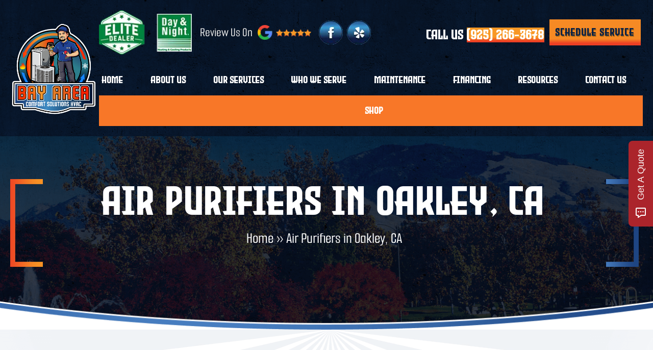

--- FILE ---
content_type: text/html; charset=UTF-8
request_url: https://www.bayareacomfortsolutions.com/air-purifiers-in-oakley-ca/
body_size: 32857
content:
<!DOCTYPE html>
<html lang="en-US" prefix="og: https://ogp.me/ns#">
<head>
<meta charset="UTF-8">
<meta name="viewport" content="width=device-width, initial-scale=1">
<link rel="profile" href="https://gmpg.org/xfn/11">

	<style>img:is([sizes="auto" i], [sizes^="auto," i]) { contain-intrinsic-size: 3000px 1500px }</style>
	
<!-- Search Engine Optimization by Rank Math PRO - https://rankmath.com/ -->
<title>Air Purifiers in Oakley, CA | Clean Home Air</title>
<meta name="description" content="Contact Bay Area Comfort Solutions for air purifiers in Oakley, CA. Enhance your home&#039;s indoor air quality today by calling our dedicated team!"/>
<meta name="robots" content="follow, index, max-snippet:-1, max-video-preview:-1, max-image-preview:large"/>
<link rel="canonical" href="https://www.bayareacomfortsolutions.com/air-purifiers-in-oakley-ca/" />
<meta property="og:locale" content="en_US" />
<meta property="og:type" content="article" />
<meta property="og:title" content="Air Purifiers in Oakley, CA | Clean Home Air" />
<meta property="og:description" content="Contact Bay Area Comfort Solutions for air purifiers in Oakley, CA. Enhance your home&#039;s indoor air quality today by calling our dedicated team!" />
<meta property="og:url" content="https://www.bayareacomfortsolutions.com/air-purifiers-in-oakley-ca/" />
<meta property="og:site_name" content="Bay Area Comfort Solutions HVAC" />
<meta property="article:publisher" content="https://www.facebook.com/BayAreaComfortSolutionsHVAC/" />
<meta property="og:updated_time" content="2024-08-31T20:35:57-07:00" />
<meta property="og:image" content="https://www.bayareacomfortsolutions.com/wp-content/uploads/2020/09/Comfort-Solutions-HVAC-_1_-01-_1_-1024x1024.png" />
<meta property="og:image:secure_url" content="https://www.bayareacomfortsolutions.com/wp-content/uploads/2020/09/Comfort-Solutions-HVAC-_1_-01-_1_-1024x1024.png" />
<meta property="og:image:width" content="1024" />
<meta property="og:image:height" content="1024" />
<meta property="og:image:alt" content="Comfort Solutions HVAC  1  01  1 " />
<meta property="og:image:type" content="image/png" />
<meta name="twitter:card" content="summary_large_image" />
<meta name="twitter:title" content="Air Purifiers in Oakley, CA | Clean Home Air" />
<meta name="twitter:description" content="Contact Bay Area Comfort Solutions for air purifiers in Oakley, CA. Enhance your home&#039;s indoor air quality today by calling our dedicated team!" />
<meta name="twitter:image" content="https://www.bayareacomfortsolutions.com/wp-content/uploads/2020/09/Comfort-Solutions-HVAC-_1_-01-_1_-1024x1024.png" />
<meta name="twitter:label1" content="Time to read" />
<meta name="twitter:data1" content="3 minutes" />
<script type="application/ld+json" class="rank-math-schema-pro">{"@context":"https://schema.org","@graph":[{"@type":"BreadcrumbList","@id":"https://www.bayareacomfortsolutions.com/air-purifiers-in-oakley-ca/#breadcrumb","itemListElement":[{"@type":"ListItem","position":"1","item":{"@id":"https://www.bayareacomfortsolutions.com","name":"Home"}},{"@type":"ListItem","position":"2","item":{"@id":"https://www.bayareacomfortsolutions.com/air-purifiers-in-oakley-ca/","name":"Air Purifiers in Oakley, CA"}}]}]}</script>
<!-- /Rank Math WordPress SEO plugin -->

<link rel='dns-prefetch' href='//ajax.aspnetcdn.com' />
<link rel='dns-prefetch' href='//fonts.googleapis.com' />
<link rel="alternate" type="application/rss+xml" title="Bay Area Comfort Solutions &raquo; Feed" href="https://www.bayareacomfortsolutions.com/feed/" />
<link rel="alternate" type="application/rss+xml" title="Bay Area Comfort Solutions &raquo; Comments Feed" href="https://www.bayareacomfortsolutions.com/comments/feed/" />
<script>
window._wpemojiSettings = {"baseUrl":"https:\/\/s.w.org\/images\/core\/emoji\/16.0.1\/72x72\/","ext":".png","svgUrl":"https:\/\/s.w.org\/images\/core\/emoji\/16.0.1\/svg\/","svgExt":".svg","source":{"wpemoji":"https:\/\/www.bayareacomfortsolutions.com\/wp-includes\/js\/wp-emoji.js","twemoji":"https:\/\/www.bayareacomfortsolutions.com\/wp-includes\/js\/twemoji.js"}};
/**
 * @output wp-includes/js/wp-emoji-loader.js
 */

/**
 * Emoji Settings as exported in PHP via _print_emoji_detection_script().
 * @typedef WPEmojiSettings
 * @type {object}
 * @property {?object} source
 * @property {?string} source.concatemoji
 * @property {?string} source.twemoji
 * @property {?string} source.wpemoji
 * @property {?boolean} DOMReady
 * @property {?Function} readyCallback
 */

/**
 * Support tests.
 * @typedef SupportTests
 * @type {object}
 * @property {?boolean} flag
 * @property {?boolean} emoji
 */

/**
 * IIFE to detect emoji support and load Twemoji if needed.
 *
 * @param {Window} window
 * @param {Document} document
 * @param {WPEmojiSettings} settings
 */
( function wpEmojiLoader( window, document, settings ) {
	if ( typeof Promise === 'undefined' ) {
		return;
	}

	var sessionStorageKey = 'wpEmojiSettingsSupports';
	var tests = [ 'flag', 'emoji' ];

	/**
	 * Checks whether the browser supports offloading to a Worker.
	 *
	 * @since 6.3.0
	 *
	 * @private
	 *
	 * @returns {boolean}
	 */
	function supportsWorkerOffloading() {
		return (
			typeof Worker !== 'undefined' &&
			typeof OffscreenCanvas !== 'undefined' &&
			typeof URL !== 'undefined' &&
			URL.createObjectURL &&
			typeof Blob !== 'undefined'
		);
	}

	/**
	 * @typedef SessionSupportTests
	 * @type {object}
	 * @property {number} timestamp
	 * @property {SupportTests} supportTests
	 */

	/**
	 * Get support tests from session.
	 *
	 * @since 6.3.0
	 *
	 * @private
	 *
	 * @returns {?SupportTests} Support tests, or null if not set or older than 1 week.
	 */
	function getSessionSupportTests() {
		try {
			/** @type {SessionSupportTests} */
			var item = JSON.parse(
				sessionStorage.getItem( sessionStorageKey )
			);
			if (
				typeof item === 'object' &&
				typeof item.timestamp === 'number' &&
				new Date().valueOf() < item.timestamp + 604800 && // Note: Number is a week in seconds.
				typeof item.supportTests === 'object'
			) {
				return item.supportTests;
			}
		} catch ( e ) {}
		return null;
	}

	/**
	 * Persist the supports in session storage.
	 *
	 * @since 6.3.0
	 *
	 * @private
	 *
	 * @param {SupportTests} supportTests Support tests.
	 */
	function setSessionSupportTests( supportTests ) {
		try {
			/** @type {SessionSupportTests} */
			var item = {
				supportTests: supportTests,
				timestamp: new Date().valueOf()
			};

			sessionStorage.setItem(
				sessionStorageKey,
				JSON.stringify( item )
			);
		} catch ( e ) {}
	}

	/**
	 * Checks if two sets of Emoji characters render the same visually.
	 *
	 * This is used to determine if the browser is rendering an emoji with multiple data points
	 * correctly. set1 is the emoji in the correct form, using a zero-width joiner. set2 is the emoji
	 * in the incorrect form, using a zero-width space. If the two sets render the same, then the browser
	 * does not support the emoji correctly.
	 *
	 * This function may be serialized to run in a Worker. Therefore, it cannot refer to variables from the containing
	 * scope. Everything must be passed by parameters.
	 *
	 * @since 4.9.0
	 *
	 * @private
	 *
	 * @param {CanvasRenderingContext2D} context 2D Context.
	 * @param {string} set1 Set of Emoji to test.
	 * @param {string} set2 Set of Emoji to test.
	 *
	 * @return {boolean} True if the two sets render the same.
	 */
	function emojiSetsRenderIdentically( context, set1, set2 ) {
		// Cleanup from previous test.
		context.clearRect( 0, 0, context.canvas.width, context.canvas.height );
		context.fillText( set1, 0, 0 );
		var rendered1 = new Uint32Array(
			context.getImageData(
				0,
				0,
				context.canvas.width,
				context.canvas.height
			).data
		);

		// Cleanup from previous test.
		context.clearRect( 0, 0, context.canvas.width, context.canvas.height );
		context.fillText( set2, 0, 0 );
		var rendered2 = new Uint32Array(
			context.getImageData(
				0,
				0,
				context.canvas.width,
				context.canvas.height
			).data
		);

		return rendered1.every( function ( rendered2Data, index ) {
			return rendered2Data === rendered2[ index ];
		} );
	}

	/**
	 * Checks if the center point of a single emoji is empty.
	 *
	 * This is used to determine if the browser is rendering an emoji with a single data point
	 * correctly. The center point of an incorrectly rendered emoji will be empty. A correctly
	 * rendered emoji will have a non-zero value at the center point.
	 *
	 * This function may be serialized to run in a Worker. Therefore, it cannot refer to variables from the containing
	 * scope. Everything must be passed by parameters.
	 *
	 * @since 6.8.2
	 *
	 * @private
	 *
	 * @param {CanvasRenderingContext2D} context 2D Context.
	 * @param {string} emoji Emoji to test.
	 *
	 * @return {boolean} True if the center point is empty.
	 */
	function emojiRendersEmptyCenterPoint( context, emoji ) {
		// Cleanup from previous test.
		context.clearRect( 0, 0, context.canvas.width, context.canvas.height );
		context.fillText( emoji, 0, 0 );

		// Test if the center point (16, 16) is empty (0,0,0,0).
		var centerPoint = context.getImageData(16, 16, 1, 1);
		for ( var i = 0; i < centerPoint.data.length; i++ ) {
			if ( centerPoint.data[ i ] !== 0 ) {
				// Stop checking the moment it's known not to be empty.
				return false;
			}
		}

		return true;
	}

	/**
	 * Determines if the browser properly renders Emoji that Twemoji can supplement.
	 *
	 * This function may be serialized to run in a Worker. Therefore, it cannot refer to variables from the containing
	 * scope. Everything must be passed by parameters.
	 *
	 * @since 4.2.0
	 *
	 * @private
	 *
	 * @param {CanvasRenderingContext2D} context 2D Context.
	 * @param {string} type Whether to test for support of "flag" or "emoji".
	 * @param {Function} emojiSetsRenderIdentically Reference to emojiSetsRenderIdentically function, needed due to minification.
	 * @param {Function} emojiRendersEmptyCenterPoint Reference to emojiRendersEmptyCenterPoint function, needed due to minification.
	 *
	 * @return {boolean} True if the browser can render emoji, false if it cannot.
	 */
	function browserSupportsEmoji( context, type, emojiSetsRenderIdentically, emojiRendersEmptyCenterPoint ) {
		var isIdentical;

		switch ( type ) {
			case 'flag':
				/*
				 * Test for Transgender flag compatibility. Added in Unicode 13.
				 *
				 * To test for support, we try to render it, and compare the rendering to how it would look if
				 * the browser doesn't render it correctly (white flag emoji + transgender symbol).
				 */
				isIdentical = emojiSetsRenderIdentically(
					context,
					'\uD83C\uDFF3\uFE0F\u200D\u26A7\uFE0F', // as a zero-width joiner sequence
					'\uD83C\uDFF3\uFE0F\u200B\u26A7\uFE0F' // separated by a zero-width space
				);

				if ( isIdentical ) {
					return false;
				}

				/*
				 * Test for Sark flag compatibility. This is the least supported of the letter locale flags,
				 * so gives us an easy test for full support.
				 *
				 * To test for support, we try to render it, and compare the rendering to how it would look if
				 * the browser doesn't render it correctly ([C] + [Q]).
				 */
				isIdentical = emojiSetsRenderIdentically(
					context,
					'\uD83C\uDDE8\uD83C\uDDF6', // as the sequence of two code points
					'\uD83C\uDDE8\u200B\uD83C\uDDF6' // as the two code points separated by a zero-width space
				);

				if ( isIdentical ) {
					return false;
				}

				/*
				 * Test for English flag compatibility. England is a country in the United Kingdom, it
				 * does not have a two letter locale code but rather a five letter sub-division code.
				 *
				 * To test for support, we try to render it, and compare the rendering to how it would look if
				 * the browser doesn't render it correctly (black flag emoji + [G] + [B] + [E] + [N] + [G]).
				 */
				isIdentical = emojiSetsRenderIdentically(
					context,
					// as the flag sequence
					'\uD83C\uDFF4\uDB40\uDC67\uDB40\uDC62\uDB40\uDC65\uDB40\uDC6E\uDB40\uDC67\uDB40\uDC7F',
					// with each code point separated by a zero-width space
					'\uD83C\uDFF4\u200B\uDB40\uDC67\u200B\uDB40\uDC62\u200B\uDB40\uDC65\u200B\uDB40\uDC6E\u200B\uDB40\uDC67\u200B\uDB40\uDC7F'
				);

				return ! isIdentical;
			case 'emoji':
				/*
				 * Does Emoji 16.0 cause the browser to go splat?
				 *
				 * To test for Emoji 16.0 support, try to render a new emoji: Splatter.
				 *
				 * The splatter emoji is a single code point emoji. Testing for browser support
				 * required testing the center point of the emoji to see if it is empty.
				 *
				 * 0xD83E 0xDEDF (\uD83E\uDEDF) == 🫟 Splatter.
				 *
				 * When updating this test, please ensure that the emoji is either a single code point
				 * or switch to using the emojiSetsRenderIdentically function and testing with a zero-width
				 * joiner vs a zero-width space.
				 */
				var notSupported = emojiRendersEmptyCenterPoint( context, '\uD83E\uDEDF' );
				return ! notSupported;
		}

		return false;
	}

	/**
	 * Checks emoji support tests.
	 *
	 * This function may be serialized to run in a Worker. Therefore, it cannot refer to variables from the containing
	 * scope. Everything must be passed by parameters.
	 *
	 * @since 6.3.0
	 *
	 * @private
	 *
	 * @param {string[]} tests Tests.
	 * @param {Function} browserSupportsEmoji Reference to browserSupportsEmoji function, needed due to minification.
	 * @param {Function} emojiSetsRenderIdentically Reference to emojiSetsRenderIdentically function, needed due to minification.
	 * @param {Function} emojiRendersEmptyCenterPoint Reference to emojiRendersEmptyCenterPoint function, needed due to minification.
	 *
	 * @return {SupportTests} Support tests.
	 */
	function testEmojiSupports( tests, browserSupportsEmoji, emojiSetsRenderIdentically, emojiRendersEmptyCenterPoint ) {
		var canvas;
		if (
			typeof WorkerGlobalScope !== 'undefined' &&
			self instanceof WorkerGlobalScope
		) {
			canvas = new OffscreenCanvas( 300, 150 ); // Dimensions are default for HTMLCanvasElement.
		} else {
			canvas = document.createElement( 'canvas' );
		}

		var context = canvas.getContext( '2d', { willReadFrequently: true } );

		/*
		 * Chrome on OS X added native emoji rendering in M41. Unfortunately,
		 * it doesn't work when the font is bolder than 500 weight. So, we
		 * check for bold rendering support to avoid invisible emoji in Chrome.
		 */
		context.textBaseline = 'top';
		context.font = '600 32px Arial';

		var supports = {};
		tests.forEach( function ( test ) {
			supports[ test ] = browserSupportsEmoji( context, test, emojiSetsRenderIdentically, emojiRendersEmptyCenterPoint );
		} );
		return supports;
	}

	/**
	 * Adds a script to the head of the document.
	 *
	 * @ignore
	 *
	 * @since 4.2.0
	 *
	 * @param {string} src The url where the script is located.
	 *
	 * @return {void}
	 */
	function addScript( src ) {
		var script = document.createElement( 'script' );
		script.src = src;
		script.defer = true;
		document.head.appendChild( script );
	}

	settings.supports = {
		everything: true,
		everythingExceptFlag: true
	};

	// Create a promise for DOMContentLoaded since the worker logic may finish after the event has fired.
	var domReadyPromise = new Promise( function ( resolve ) {
		document.addEventListener( 'DOMContentLoaded', resolve, {
			once: true
		} );
	} );

	// Obtain the emoji support from the browser, asynchronously when possible.
	new Promise( function ( resolve ) {
		var supportTests = getSessionSupportTests();
		if ( supportTests ) {
			resolve( supportTests );
			return;
		}

		if ( supportsWorkerOffloading() ) {
			try {
				// Note that the functions are being passed as arguments due to minification.
				var workerScript =
					'postMessage(' +
					testEmojiSupports.toString() +
					'(' +
					[
						JSON.stringify( tests ),
						browserSupportsEmoji.toString(),
						emojiSetsRenderIdentically.toString(),
						emojiRendersEmptyCenterPoint.toString()
					].join( ',' ) +
					'));';
				var blob = new Blob( [ workerScript ], {
					type: 'text/javascript'
				} );
				var worker = new Worker( URL.createObjectURL( blob ), { name: 'wpTestEmojiSupports' } );
				worker.onmessage = function ( event ) {
					supportTests = event.data;
					setSessionSupportTests( supportTests );
					worker.terminate();
					resolve( supportTests );
				};
				return;
			} catch ( e ) {}
		}

		supportTests = testEmojiSupports( tests, browserSupportsEmoji, emojiSetsRenderIdentically, emojiRendersEmptyCenterPoint );
		setSessionSupportTests( supportTests );
		resolve( supportTests );
	} )
		// Once the browser emoji support has been obtained from the session, finalize the settings.
		.then( function ( supportTests ) {
			/*
			 * Tests the browser support for flag emojis and other emojis, and adjusts the
			 * support settings accordingly.
			 */
			for ( var test in supportTests ) {
				settings.supports[ test ] = supportTests[ test ];

				settings.supports.everything =
					settings.supports.everything && settings.supports[ test ];

				if ( 'flag' !== test ) {
					settings.supports.everythingExceptFlag =
						settings.supports.everythingExceptFlag &&
						settings.supports[ test ];
				}
			}

			settings.supports.everythingExceptFlag =
				settings.supports.everythingExceptFlag &&
				! settings.supports.flag;

			// Sets DOMReady to false and assigns a ready function to settings.
			settings.DOMReady = false;
			settings.readyCallback = function () {
				settings.DOMReady = true;
			};
		} )
		.then( function () {
			return domReadyPromise;
		} )
		.then( function () {
			// When the browser can not render everything we need to load a polyfill.
			if ( ! settings.supports.everything ) {
				settings.readyCallback();

				var src = settings.source || {};

				if ( src.concatemoji ) {
					addScript( src.concatemoji );
				} else if ( src.wpemoji && src.twemoji ) {
					addScript( src.twemoji );
					addScript( src.wpemoji );
				}
			}
		} );
} )( window, document, window._wpemojiSettings );
</script>
<link rel='stylesheet' id='astra-theme-css-css' href='https://www.bayareacomfortsolutions.com/wp-content/themes/astra/assets/css/minified/style.min.css' media='all' />
<style id='astra-theme-css-inline-css'>
.ast-no-sidebar .entry-content .alignfull {margin-left: calc( -50vw + 50%);margin-right: calc( -50vw + 50%);max-width: 100vw;width: 100vw;}.ast-no-sidebar .entry-content .alignwide {margin-left: calc(-41vw + 50%);margin-right: calc(-41vw + 50%);max-width: unset;width: unset;}.ast-no-sidebar .entry-content .alignfull .alignfull,.ast-no-sidebar .entry-content .alignfull .alignwide,.ast-no-sidebar .entry-content .alignwide .alignfull,.ast-no-sidebar .entry-content .alignwide .alignwide,.ast-no-sidebar .entry-content .wp-block-column .alignfull,.ast-no-sidebar .entry-content .wp-block-column .alignwide{width: 100%;margin-left: auto;margin-right: auto;}.wp-block-gallery,.blocks-gallery-grid {margin: 0;}.wp-block-separator {max-width: 100px;}.wp-block-separator.is-style-wide,.wp-block-separator.is-style-dots {max-width: none;}.entry-content .has-2-columns .wp-block-column:first-child {padding-right: 10px;}.entry-content .has-2-columns .wp-block-column:last-child {padding-left: 10px;}@media (max-width: 782px) {.entry-content .wp-block-columns .wp-block-column {flex-basis: 100%;}.entry-content .has-2-columns .wp-block-column:first-child {padding-right: 0;}.entry-content .has-2-columns .wp-block-column:last-child {padding-left: 0;}}body .entry-content .wp-block-latest-posts {margin-left: 0;}body .entry-content .wp-block-latest-posts li {list-style: none;}.ast-no-sidebar .ast-container .entry-content .wp-block-latest-posts {margin-left: 0;}.ast-header-break-point .entry-content .alignwide {margin-left: auto;margin-right: auto;}.entry-content .blocks-gallery-item img {margin-bottom: auto;}.wp-block-pullquote {border-top: 4px solid #555d66;border-bottom: 4px solid #555d66;color: #40464d;}:root{--ast-post-nav-space:0;--ast-container-default-xlg-padding:6.67em;--ast-container-default-lg-padding:5.67em;--ast-container-default-slg-padding:4.34em;--ast-container-default-md-padding:3.34em;--ast-container-default-sm-padding:6.67em;--ast-container-default-xs-padding:2.4em;--ast-container-default-xxs-padding:1.4em;--ast-code-block-background:#EEEEEE;--ast-comment-inputs-background:#FAFAFA;--ast-normal-container-width:1200px;--ast-narrow-container-width:750px;--ast-blog-title-font-weight:normal;--ast-blog-meta-weight:inherit;--ast-global-color-primary:var(--ast-global-color-5);--ast-global-color-secondary:var(--ast-global-color-4);--ast-global-color-alternate-background:var(--ast-global-color-7);--ast-global-color-subtle-background:var(--ast-global-color-6);--ast-bg-style-guide:var( --ast-global-color-secondary,--ast-global-color-5 );--ast-shadow-style-guide:0px 0px 4px 0 #00000057;--ast-global-dark-bg-style:#fff;--ast-global-dark-lfs:#fbfbfb;--ast-widget-bg-color:#fafafa;--ast-wc-container-head-bg-color:#fbfbfb;--ast-title-layout-bg:#eeeeee;--ast-search-border-color:#e7e7e7;--ast-lifter-hover-bg:#e6e6e6;--ast-gallery-block-color:#000;--srfm-color-input-label:var(--ast-global-color-2);}html{font-size:93.75%;}a,.page-title{color:var(--ast-global-color-0);}a:hover,a:focus{color:var(--ast-global-color-1);}body,button,input,select,textarea,.ast-button,.ast-custom-button{font-family:-apple-system,BlinkMacSystemFont,Segoe UI,Roboto,Oxygen-Sans,Ubuntu,Cantarell,Helvetica Neue,sans-serif;font-weight:inherit;font-size:15px;font-size:1rem;line-height:var(--ast-body-line-height,1.65em);}blockquote{color:var(--ast-global-color-3);}.ast-site-identity .site-title a{color:var(--ast-global-color-2);}.site-title{font-size:35px;font-size:2.3333333333333rem;display:block;}.site-header .site-description{font-size:15px;font-size:1rem;display:none;}.entry-title{font-size:26px;font-size:1.7333333333333rem;}.archive .ast-article-post .ast-article-inner,.blog .ast-article-post .ast-article-inner,.archive .ast-article-post .ast-article-inner:hover,.blog .ast-article-post .ast-article-inner:hover{overflow:hidden;}h1,.entry-content :where(h1){font-size:40px;font-size:2.6666666666667rem;line-height:1.4em;}h2,.entry-content :where(h2){font-size:32px;font-size:2.1333333333333rem;line-height:1.3em;}h3,.entry-content :where(h3){font-size:26px;font-size:1.7333333333333rem;line-height:1.3em;}h4,.entry-content :where(h4){font-size:24px;font-size:1.6rem;line-height:1.2em;}h5,.entry-content :where(h5){font-size:20px;font-size:1.3333333333333rem;line-height:1.2em;}h6,.entry-content :where(h6){font-size:16px;font-size:1.0666666666667rem;line-height:1.25em;}::selection{background-color:var(--ast-global-color-0);color:#ffffff;}body,h1,h2,h3,h4,h5,h6,.entry-title a,.entry-content :where(h1,h2,h3,h4,h5,h6){color:var(--ast-global-color-3);}.tagcloud a:hover,.tagcloud a:focus,.tagcloud a.current-item{color:#ffffff;border-color:var(--ast-global-color-0);background-color:var(--ast-global-color-0);}input:focus,input[type="text"]:focus,input[type="email"]:focus,input[type="url"]:focus,input[type="password"]:focus,input[type="reset"]:focus,input[type="search"]:focus,textarea:focus{border-color:var(--ast-global-color-0);}input[type="radio"]:checked,input[type=reset],input[type="checkbox"]:checked,input[type="checkbox"]:hover:checked,input[type="checkbox"]:focus:checked,input[type=range]::-webkit-slider-thumb{border-color:var(--ast-global-color-0);background-color:var(--ast-global-color-0);box-shadow:none;}.site-footer a:hover + .post-count,.site-footer a:focus + .post-count{background:var(--ast-global-color-0);border-color:var(--ast-global-color-0);}.single .nav-links .nav-previous,.single .nav-links .nav-next{color:var(--ast-global-color-0);}.entry-meta,.entry-meta *{line-height:1.45;color:var(--ast-global-color-0);}.entry-meta a:not(.ast-button):hover,.entry-meta a:not(.ast-button):hover *,.entry-meta a:not(.ast-button):focus,.entry-meta a:not(.ast-button):focus *,.page-links > .page-link,.page-links .page-link:hover,.post-navigation a:hover{color:var(--ast-global-color-1);}#cat option,.secondary .calendar_wrap thead a,.secondary .calendar_wrap thead a:visited{color:var(--ast-global-color-0);}.secondary .calendar_wrap #today,.ast-progress-val span{background:var(--ast-global-color-0);}.secondary a:hover + .post-count,.secondary a:focus + .post-count{background:var(--ast-global-color-0);border-color:var(--ast-global-color-0);}.calendar_wrap #today > a{color:#ffffff;}.page-links .page-link,.single .post-navigation a{color:var(--ast-global-color-0);}.ast-search-menu-icon .search-form button.search-submit{padding:0 4px;}.ast-search-menu-icon form.search-form{padding-right:0;}.ast-header-search .ast-search-menu-icon.ast-dropdown-active .search-form,.ast-header-search .ast-search-menu-icon.ast-dropdown-active .search-field:focus{transition:all 0.2s;}.search-form input.search-field:focus{outline:none;}.widget-title,.widget .wp-block-heading{font-size:21px;font-size:1.4rem;color:var(--ast-global-color-3);}.single .ast-author-details .author-title{color:var(--ast-global-color-1);}.ast-search-menu-icon.slide-search a:focus-visible:focus-visible,.astra-search-icon:focus-visible,#close:focus-visible,a:focus-visible,.ast-menu-toggle:focus-visible,.site .skip-link:focus-visible,.wp-block-loginout input:focus-visible,.wp-block-search.wp-block-search__button-inside .wp-block-search__inside-wrapper,.ast-header-navigation-arrow:focus-visible,.ast-orders-table__row .ast-orders-table__cell:focus-visible,a#ast-apply-coupon:focus-visible,#ast-apply-coupon:focus-visible,#close:focus-visible,.button.search-submit:focus-visible,#search_submit:focus,.normal-search:focus-visible,.ast-header-account-wrap:focus-visible,.astra-cart-drawer-close:focus,.ast-single-variation:focus,.ast-button:focus,.ast-builder-button-wrap:has(.ast-custom-button-link:focus),.ast-builder-button-wrap .ast-custom-button-link:focus{outline-style:dotted;outline-color:inherit;outline-width:thin;}input:focus,input[type="text"]:focus,input[type="email"]:focus,input[type="url"]:focus,input[type="password"]:focus,input[type="reset"]:focus,input[type="search"]:focus,input[type="number"]:focus,textarea:focus,.wp-block-search__input:focus,[data-section="section-header-mobile-trigger"] .ast-button-wrap .ast-mobile-menu-trigger-minimal:focus,.ast-mobile-popup-drawer.active .menu-toggle-close:focus,#ast-scroll-top:focus,#coupon_code:focus,#ast-coupon-code:focus{border-style:dotted;border-color:inherit;border-width:thin;}input{outline:none;}.main-header-menu .menu-link,.ast-header-custom-item a{color:var(--ast-global-color-3);}.main-header-menu .menu-item:hover > .menu-link,.main-header-menu .menu-item:hover > .ast-menu-toggle,.main-header-menu .ast-masthead-custom-menu-items a:hover,.main-header-menu .menu-item.focus > .menu-link,.main-header-menu .menu-item.focus > .ast-menu-toggle,.main-header-menu .current-menu-item > .menu-link,.main-header-menu .current-menu-ancestor > .menu-link,.main-header-menu .current-menu-item > .ast-menu-toggle,.main-header-menu .current-menu-ancestor > .ast-menu-toggle{color:var(--ast-global-color-0);}.header-main-layout-3 .ast-main-header-bar-alignment{margin-right:auto;}.header-main-layout-2 .site-header-section-left .ast-site-identity{text-align:left;}.ast-logo-title-inline .site-logo-img{padding-right:1em;}.site-logo-img img{ transition:all 0.2s linear;}body .ast-oembed-container *{position:absolute;top:0;width:100%;height:100%;left:0;}body .wp-block-embed-pocket-casts .ast-oembed-container *{position:unset;}.ast-header-break-point .ast-mobile-menu-buttons-minimal.menu-toggle{background:transparent;color:var(--ast-global-color-0);}.ast-header-break-point .ast-mobile-menu-buttons-outline.menu-toggle{background:transparent;border:1px solid var(--ast-global-color-0);color:var(--ast-global-color-0);}.ast-header-break-point .ast-mobile-menu-buttons-fill.menu-toggle{background:var(--ast-global-color-0);}.ast-single-post-featured-section + article {margin-top: 2em;}.site-content .ast-single-post-featured-section img {width: 100%;overflow: hidden;object-fit: cover;}.site > .ast-single-related-posts-container {margin-top: 0;}@media (min-width: 769px) {.ast-desktop .ast-container--narrow {max-width: var(--ast-narrow-container-width);margin: 0 auto;}}.ast-page-builder-template .hentry {margin: 0;}.ast-page-builder-template .site-content > .ast-container {max-width: 100%;padding: 0;}.ast-page-builder-template .site .site-content #primary {padding: 0;margin: 0;}.ast-page-builder-template .no-results {text-align: center;margin: 4em auto;}.ast-page-builder-template .ast-pagination {padding: 2em;}.ast-page-builder-template .entry-header.ast-no-title.ast-no-thumbnail {margin-top: 0;}.ast-page-builder-template .entry-header.ast-header-without-markup {margin-top: 0;margin-bottom: 0;}.ast-page-builder-template .entry-header.ast-no-title.ast-no-meta {margin-bottom: 0;}.ast-page-builder-template.single .post-navigation {padding-bottom: 2em;}.ast-page-builder-template.single-post .site-content > .ast-container {max-width: 100%;}.ast-page-builder-template .entry-header {margin-top: 4em;margin-left: auto;margin-right: auto;padding-left: 20px;padding-right: 20px;}.single.ast-page-builder-template .entry-header {padding-left: 20px;padding-right: 20px;}.ast-page-builder-template .ast-archive-description {margin: 4em auto 0;padding-left: 20px;padding-right: 20px;}.ast-page-builder-template.ast-no-sidebar .entry-content .alignwide {margin-left: 0;margin-right: 0;}.footer-adv .footer-adv-overlay{border-top-style:solid;border-top-color:#7a7a7a;}.wp-block-buttons.aligncenter{justify-content:center;}@media (max-width:782px){.entry-content .wp-block-columns .wp-block-column{margin-left:0px;}}.wp-block-image.aligncenter{margin-left:auto;margin-right:auto;}.wp-block-table.aligncenter{margin-left:auto;margin-right:auto;}.wp-block-buttons .wp-block-button.is-style-outline .wp-block-button__link.wp-element-button,.ast-outline-button,.wp-block-uagb-buttons-child .uagb-buttons-repeater.ast-outline-button{border-top-width:2px;border-right-width:2px;border-bottom-width:2px;border-left-width:2px;font-family:inherit;font-weight:inherit;line-height:1em;}.wp-block-button .wp-block-button__link.wp-element-button.is-style-outline:not(.has-background),.wp-block-button.is-style-outline>.wp-block-button__link.wp-element-button:not(.has-background),.ast-outline-button{background-color:transparent;}.entry-content[data-ast-blocks-layout] > figure{margin-bottom:1em;}.elementor-widget-container .elementor-loop-container .e-loop-item[data-elementor-type="loop-item"]{width:100%;}@media (max-width:768px){.ast-left-sidebar #content > .ast-container{display:flex;flex-direction:column-reverse;width:100%;}.ast-separate-container .ast-article-post,.ast-separate-container .ast-article-single{padding:1.5em 2.14em;}.ast-author-box img.avatar{margin:20px 0 0 0;}}@media (min-width:769px){.ast-separate-container.ast-right-sidebar #primary,.ast-separate-container.ast-left-sidebar #primary{border:0;}.search-no-results.ast-separate-container #primary{margin-bottom:4em;}}.wp-block-button .wp-block-button__link{color:#ffffff;}.wp-block-button .wp-block-button__link:hover,.wp-block-button .wp-block-button__link:focus{color:#ffffff;background-color:var(--ast-global-color-1);border-color:var(--ast-global-color-1);}.elementor-widget-heading h1.elementor-heading-title{line-height:1.4em;}.elementor-widget-heading h2.elementor-heading-title{line-height:1.3em;}.elementor-widget-heading h3.elementor-heading-title{line-height:1.3em;}.elementor-widget-heading h4.elementor-heading-title{line-height:1.2em;}.elementor-widget-heading h5.elementor-heading-title{line-height:1.2em;}.elementor-widget-heading h6.elementor-heading-title{line-height:1.25em;}.wp-block-button .wp-block-button__link{border-top-width:0;border-right-width:0;border-left-width:0;border-bottom-width:0;border-color:var(--ast-global-color-0);background-color:var(--ast-global-color-0);color:#ffffff;font-family:inherit;font-weight:inherit;line-height:1em;padding-top:10px;padding-right:40px;padding-bottom:10px;padding-left:40px;}.menu-toggle,button,.ast-button,.ast-custom-button,.button,input#submit,input[type="button"],input[type="submit"],input[type="reset"]{border-style:solid;border-top-width:0;border-right-width:0;border-left-width:0;border-bottom-width:0;color:#ffffff;border-color:var(--ast-global-color-0);background-color:var(--ast-global-color-0);padding-top:10px;padding-right:40px;padding-bottom:10px;padding-left:40px;font-family:inherit;font-weight:inherit;line-height:1em;}button:focus,.menu-toggle:hover,button:hover,.ast-button:hover,.ast-custom-button:hover .button:hover,.ast-custom-button:hover ,input[type=reset]:hover,input[type=reset]:focus,input#submit:hover,input#submit:focus,input[type="button"]:hover,input[type="button"]:focus,input[type="submit"]:hover,input[type="submit"]:focus{color:#ffffff;background-color:var(--ast-global-color-1);border-color:var(--ast-global-color-1);}@media (max-width:768px){.ast-mobile-header-stack .main-header-bar .ast-search-menu-icon{display:inline-block;}.ast-header-break-point.ast-header-custom-item-outside .ast-mobile-header-stack .main-header-bar .ast-search-icon{margin:0;}.ast-comment-avatar-wrap img{max-width:2.5em;}.ast-comment-meta{padding:0 1.8888em 1.3333em;}.ast-separate-container .ast-comment-list li.depth-1{padding:1.5em 2.14em;}.ast-separate-container .comment-respond{padding:2em 2.14em;}}@media (min-width:544px){.ast-container{max-width:100%;}}@media (max-width:544px){.ast-separate-container .ast-article-post,.ast-separate-container .ast-article-single,.ast-separate-container .comments-title,.ast-separate-container .ast-archive-description{padding:1.5em 1em;}.ast-separate-container #content .ast-container{padding-left:0.54em;padding-right:0.54em;}.ast-separate-container .ast-comment-list .bypostauthor{padding:.5em;}.ast-search-menu-icon.ast-dropdown-active .search-field{width:170px;}.site-branding img,.site-header .site-logo-img .custom-logo-link img{max-width:100%;}} #ast-mobile-header .ast-site-header-cart-li a{pointer-events:none;}.ast-no-sidebar.ast-separate-container .entry-content .alignfull {margin-left: -6.67em;margin-right: -6.67em;width: auto;}@media (max-width: 1200px) {.ast-no-sidebar.ast-separate-container .entry-content .alignfull {margin-left: -2.4em;margin-right: -2.4em;}}@media (max-width: 768px) {.ast-no-sidebar.ast-separate-container .entry-content .alignfull {margin-left: -2.14em;margin-right: -2.14em;}}@media (max-width: 544px) {.ast-no-sidebar.ast-separate-container .entry-content .alignfull {margin-left: -1em;margin-right: -1em;}}.ast-no-sidebar.ast-separate-container .entry-content .alignwide {margin-left: -20px;margin-right: -20px;}.ast-no-sidebar.ast-separate-container .entry-content .wp-block-column .alignfull,.ast-no-sidebar.ast-separate-container .entry-content .wp-block-column .alignwide {margin-left: auto;margin-right: auto;width: 100%;}@media (max-width:768px){.site-title{display:block;}.site-header .site-description{display:none;}h1,.entry-content :where(h1){font-size:30px;}h2,.entry-content :where(h2){font-size:25px;}h3,.entry-content :where(h3){font-size:20px;}}@media (max-width:544px){.site-title{display:block;}.site-header .site-description{display:none;}h1,.entry-content :where(h1){font-size:30px;}h2,.entry-content :where(h2){font-size:25px;}h3,.entry-content :where(h3){font-size:20px;}}@media (max-width:768px){html{font-size:85.5%;}}@media (max-width:544px){html{font-size:85.5%;}}@media (min-width:769px){.ast-container{max-width:1240px;}}@font-face {font-family: "Astra";src: url(https://www.bayareacomfortsolutions.com/wp-content/themes/astra/assets/fonts/astra.woff) format("woff"),url(https://www.bayareacomfortsolutions.com/wp-content/themes/astra/assets/fonts/astra.ttf) format("truetype"),url(https://www.bayareacomfortsolutions.com/wp-content/themes/astra/assets/fonts/astra.svg#astra) format("svg");font-weight: normal;font-style: normal;font-display: fallback;}@media (max-width:921px) {.main-header-bar .main-header-bar-navigation{display:none;}}.ast-desktop .main-header-menu.submenu-with-border .sub-menu,.ast-desktop .main-header-menu.submenu-with-border .astra-full-megamenu-wrapper{border-color:var(--ast-global-color-0);}.ast-desktop .main-header-menu.submenu-with-border .sub-menu{border-top-width:2px;border-style:solid;}.ast-desktop .main-header-menu.submenu-with-border .sub-menu .sub-menu{top:-2px;}.ast-desktop .main-header-menu.submenu-with-border .sub-menu .menu-link,.ast-desktop .main-header-menu.submenu-with-border .children .menu-link{border-bottom-width:0px;border-style:solid;border-color:#eaeaea;}@media (min-width:769px){.main-header-menu .sub-menu .menu-item.ast-left-align-sub-menu:hover > .sub-menu,.main-header-menu .sub-menu .menu-item.ast-left-align-sub-menu.focus > .sub-menu{margin-left:-0px;}}.ast-small-footer{border-top-style:solid;border-top-width:1px;border-top-color:#7a7a7a;}.ast-small-footer-wrap{text-align:center;}.site .comments-area{padding-bottom:3em;}.ast-header-break-point.ast-header-custom-item-inside .main-header-bar .main-header-bar-navigation .ast-search-icon {display: none;}.ast-header-break-point.ast-header-custom-item-inside .main-header-bar .ast-search-menu-icon .search-form {padding: 0;display: block;overflow: hidden;}.ast-header-break-point .ast-header-custom-item .widget:last-child {margin-bottom: 1em;}.ast-header-custom-item .widget {margin: 0.5em;display: inline-block;vertical-align: middle;}.ast-header-custom-item .widget p {margin-bottom: 0;}.ast-header-custom-item .widget li {width: auto;}.ast-header-custom-item-inside .button-custom-menu-item .menu-link {display: none;}.ast-header-custom-item-inside.ast-header-break-point .button-custom-menu-item .ast-custom-button-link {display: none;}.ast-header-custom-item-inside.ast-header-break-point .button-custom-menu-item .menu-link {display: block;}.ast-header-break-point.ast-header-custom-item-outside .main-header-bar .ast-search-icon {margin-right: 1em;}.ast-header-break-point.ast-header-custom-item-inside .main-header-bar .ast-search-menu-icon .search-field,.ast-header-break-point.ast-header-custom-item-inside .main-header-bar .ast-search-menu-icon.ast-inline-search .search-field {width: 100%;padding-right: 5.5em;}.ast-header-break-point.ast-header-custom-item-inside .main-header-bar .ast-search-menu-icon .search-submit {display: block;position: absolute;height: 100%;top: 0;right: 0;padding: 0 1em;border-radius: 0;}.ast-header-break-point .ast-header-custom-item .ast-masthead-custom-menu-items {padding-left: 20px;padding-right: 20px;margin-bottom: 1em;margin-top: 1em;}.ast-header-custom-item-inside.ast-header-break-point .button-custom-menu-item {padding-left: 0;padding-right: 0;margin-top: 0;margin-bottom: 0;}.astra-icon-down_arrow::after {content: "\e900";font-family: Astra;}.astra-icon-close::after {content: "\e5cd";font-family: Astra;}.astra-icon-drag_handle::after {content: "\e25d";font-family: Astra;}.astra-icon-format_align_justify::after {content: "\e235";font-family: Astra;}.astra-icon-menu::after {content: "\e5d2";font-family: Astra;}.astra-icon-reorder::after {content: "\e8fe";font-family: Astra;}.astra-icon-search::after {content: "\e8b6";font-family: Astra;}.astra-icon-zoom_in::after {content: "\e56b";font-family: Astra;}.astra-icon-check-circle::after {content: "\e901";font-family: Astra;}.astra-icon-shopping-cart::after {content: "\f07a";font-family: Astra;}.astra-icon-shopping-bag::after {content: "\f290";font-family: Astra;}.astra-icon-shopping-basket::after {content: "\f291";font-family: Astra;}.astra-icon-circle-o::after {content: "\e903";font-family: Astra;}.astra-icon-certificate::after {content: "\e902";font-family: Astra;}blockquote {padding: 1.2em;}:root .has-ast-global-color-0-color{color:var(--ast-global-color-0);}:root .has-ast-global-color-0-background-color{background-color:var(--ast-global-color-0);}:root .wp-block-button .has-ast-global-color-0-color{color:var(--ast-global-color-0);}:root .wp-block-button .has-ast-global-color-0-background-color{background-color:var(--ast-global-color-0);}:root .has-ast-global-color-1-color{color:var(--ast-global-color-1);}:root .has-ast-global-color-1-background-color{background-color:var(--ast-global-color-1);}:root .wp-block-button .has-ast-global-color-1-color{color:var(--ast-global-color-1);}:root .wp-block-button .has-ast-global-color-1-background-color{background-color:var(--ast-global-color-1);}:root .has-ast-global-color-2-color{color:var(--ast-global-color-2);}:root .has-ast-global-color-2-background-color{background-color:var(--ast-global-color-2);}:root .wp-block-button .has-ast-global-color-2-color{color:var(--ast-global-color-2);}:root .wp-block-button .has-ast-global-color-2-background-color{background-color:var(--ast-global-color-2);}:root .has-ast-global-color-3-color{color:var(--ast-global-color-3);}:root .has-ast-global-color-3-background-color{background-color:var(--ast-global-color-3);}:root .wp-block-button .has-ast-global-color-3-color{color:var(--ast-global-color-3);}:root .wp-block-button .has-ast-global-color-3-background-color{background-color:var(--ast-global-color-3);}:root .has-ast-global-color-4-color{color:var(--ast-global-color-4);}:root .has-ast-global-color-4-background-color{background-color:var(--ast-global-color-4);}:root .wp-block-button .has-ast-global-color-4-color{color:var(--ast-global-color-4);}:root .wp-block-button .has-ast-global-color-4-background-color{background-color:var(--ast-global-color-4);}:root .has-ast-global-color-5-color{color:var(--ast-global-color-5);}:root .has-ast-global-color-5-background-color{background-color:var(--ast-global-color-5);}:root .wp-block-button .has-ast-global-color-5-color{color:var(--ast-global-color-5);}:root .wp-block-button .has-ast-global-color-5-background-color{background-color:var(--ast-global-color-5);}:root .has-ast-global-color-6-color{color:var(--ast-global-color-6);}:root .has-ast-global-color-6-background-color{background-color:var(--ast-global-color-6);}:root .wp-block-button .has-ast-global-color-6-color{color:var(--ast-global-color-6);}:root .wp-block-button .has-ast-global-color-6-background-color{background-color:var(--ast-global-color-6);}:root .has-ast-global-color-7-color{color:var(--ast-global-color-7);}:root .has-ast-global-color-7-background-color{background-color:var(--ast-global-color-7);}:root .wp-block-button .has-ast-global-color-7-color{color:var(--ast-global-color-7);}:root .wp-block-button .has-ast-global-color-7-background-color{background-color:var(--ast-global-color-7);}:root .has-ast-global-color-8-color{color:var(--ast-global-color-8);}:root .has-ast-global-color-8-background-color{background-color:var(--ast-global-color-8);}:root .wp-block-button .has-ast-global-color-8-color{color:var(--ast-global-color-8);}:root .wp-block-button .has-ast-global-color-8-background-color{background-color:var(--ast-global-color-8);}:root{--ast-global-color-0:#0170B9;--ast-global-color-1:#3a3a3a;--ast-global-color-2:#3a3a3a;--ast-global-color-3:#4B4F58;--ast-global-color-4:#F5F5F5;--ast-global-color-5:#FFFFFF;--ast-global-color-6:#E5E5E5;--ast-global-color-7:#424242;--ast-global-color-8:#000000;}:root {--ast-border-color : #dddddd;}.ast-single-entry-banner {-js-display: flex;display: flex;flex-direction: column;justify-content: center;text-align: center;position: relative;background: var(--ast-title-layout-bg);}.ast-single-entry-banner[data-banner-layout="layout-1"] {max-width: 1200px;background: inherit;padding: 20px 0;}.ast-single-entry-banner[data-banner-width-type="custom"] {margin: 0 auto;width: 100%;}.ast-single-entry-banner + .site-content .entry-header {margin-bottom: 0;}.site .ast-author-avatar {--ast-author-avatar-size: ;}a.ast-underline-text {text-decoration: underline;}.ast-container > .ast-terms-link {position: relative;display: block;}a.ast-button.ast-badge-tax {padding: 4px 8px;border-radius: 3px;font-size: inherit;}header.entry-header{text-align:left;}header.entry-header > *:not(:last-child){margin-bottom:10px;}@media (max-width:768px){header.entry-header{text-align:left;}}@media (max-width:544px){header.entry-header{text-align:left;}}.ast-archive-entry-banner {-js-display: flex;display: flex;flex-direction: column;justify-content: center;text-align: center;position: relative;background: var(--ast-title-layout-bg);}.ast-archive-entry-banner[data-banner-width-type="custom"] {margin: 0 auto;width: 100%;}.ast-archive-entry-banner[data-banner-layout="layout-1"] {background: inherit;padding: 20px 0;text-align: left;}body.archive .ast-archive-description{max-width:1200px;width:100%;text-align:left;padding-top:3em;padding-right:3em;padding-bottom:3em;padding-left:3em;}body.archive .ast-archive-description .ast-archive-title,body.archive .ast-archive-description .ast-archive-title *{font-size:40px;font-size:2.6666666666667rem;}body.archive .ast-archive-description > *:not(:last-child){margin-bottom:10px;}@media (max-width:768px){body.archive .ast-archive-description{text-align:left;}}@media (max-width:544px){body.archive .ast-archive-description{text-align:left;}}.ast-breadcrumbs .trail-browse,.ast-breadcrumbs .trail-items,.ast-breadcrumbs .trail-items li{display:inline-block;margin:0;padding:0;border:none;background:inherit;text-indent:0;text-decoration:none;}.ast-breadcrumbs .trail-browse{font-size:inherit;font-style:inherit;font-weight:inherit;color:inherit;}.ast-breadcrumbs .trail-items{list-style:none;}.trail-items li::after{padding:0 0.3em;content:"\00bb";}.trail-items li:last-of-type::after{display:none;}h1,h2,h3,h4,h5,h6,.entry-content :where(h1,h2,h3,h4,h5,h6){color:var(--ast-global-color-2);}.elementor-widget-heading .elementor-heading-title{margin:0;}.elementor-page .ast-menu-toggle{color:unset !important;background:unset !important;}.elementor-post.elementor-grid-item.hentry{margin-bottom:0;}.woocommerce div.product .elementor-element.elementor-products-grid .related.products ul.products li.product,.elementor-element .elementor-wc-products .woocommerce[class*='columns-'] ul.products li.product{width:auto;margin:0;float:none;}body .elementor hr{background-color:#ccc;margin:0;}.ast-left-sidebar .elementor-section.elementor-section-stretched,.ast-right-sidebar .elementor-section.elementor-section-stretched{max-width:100%;left:0 !important;}.elementor-posts-container [CLASS*="ast-width-"]{width:100%;}.elementor-template-full-width .ast-container{display:block;}.elementor-screen-only,.screen-reader-text,.screen-reader-text span,.ui-helper-hidden-accessible{top:0 !important;}@media (max-width:544px){.elementor-element .elementor-wc-products .woocommerce[class*="columns-"] ul.products li.product{width:auto;margin:0;}.elementor-element .woocommerce .woocommerce-result-count{float:none;}}.ast-header-break-point .main-header-bar{border-bottom-width:1px;}@media (min-width:769px){.main-header-bar{border-bottom-width:1px;}}.main-header-menu .menu-item,#astra-footer-menu .menu-item,.main-header-bar .ast-masthead-custom-menu-items{-js-display:flex;display:flex;-webkit-box-pack:center;-webkit-justify-content:center;-moz-box-pack:center;-ms-flex-pack:center;justify-content:center;-webkit-box-orient:vertical;-webkit-box-direction:normal;-webkit-flex-direction:column;-moz-box-orient:vertical;-moz-box-direction:normal;-ms-flex-direction:column;flex-direction:column;}.main-header-menu > .menu-item > .menu-link,#astra-footer-menu > .menu-item > .menu-link{height:100%;-webkit-box-align:center;-webkit-align-items:center;-moz-box-align:center;-ms-flex-align:center;align-items:center;-js-display:flex;display:flex;}.ast-primary-menu-disabled .main-header-bar .ast-masthead-custom-menu-items{flex:unset;}.main-header-menu .sub-menu .menu-item.menu-item-has-children > .menu-link:after{position:absolute;right:1em;top:50%;transform:translate(0,-50%) rotate(270deg);}.ast-header-break-point .main-header-bar .main-header-bar-navigation .page_item_has_children > .ast-menu-toggle::before,.ast-header-break-point .main-header-bar .main-header-bar-navigation .menu-item-has-children > .ast-menu-toggle::before,.ast-mobile-popup-drawer .main-header-bar-navigation .menu-item-has-children>.ast-menu-toggle::before,.ast-header-break-point .ast-mobile-header-wrap .main-header-bar-navigation .menu-item-has-children > .ast-menu-toggle::before{font-weight:bold;content:"\e900";font-family:Astra;text-decoration:inherit;display:inline-block;}.ast-header-break-point .main-navigation ul.sub-menu .menu-item .menu-link:before{content:"\e900";font-family:Astra;font-size:.65em;text-decoration:inherit;display:inline-block;transform:translate(0,-2px) rotateZ(270deg);margin-right:5px;}.widget_search .search-form:after{font-family:Astra;font-size:1.2em;font-weight:normal;content:"\e8b6";position:absolute;top:50%;right:15px;transform:translate(0,-50%);}.astra-search-icon::before{content:"\e8b6";font-family:Astra;font-style:normal;font-weight:normal;text-decoration:inherit;text-align:center;-webkit-font-smoothing:antialiased;-moz-osx-font-smoothing:grayscale;z-index:3;}.main-header-bar .main-header-bar-navigation .page_item_has_children > a:after,.main-header-bar .main-header-bar-navigation .menu-item-has-children > a:after,.menu-item-has-children .ast-header-navigation-arrow:after{content:"\e900";display:inline-block;font-family:Astra;font-size:.6rem;font-weight:bold;text-rendering:auto;-webkit-font-smoothing:antialiased;-moz-osx-font-smoothing:grayscale;margin-left:10px;line-height:normal;}.menu-item-has-children .sub-menu .ast-header-navigation-arrow:after{margin-left:0;}.ast-mobile-popup-drawer .main-header-bar-navigation .ast-submenu-expanded>.ast-menu-toggle::before{transform:rotateX(180deg);}.ast-header-break-point .main-header-bar-navigation .menu-item-has-children > .menu-link:after{display:none;}@media (min-width:769px){.ast-builder-menu .main-navigation > ul > li:last-child a{margin-right:0;}}.ast-separate-container .ast-article-inner{background-color:transparent;background-image:none;}.ast-separate-container .ast-article-post{background-color:var(--ast-global-color-5);}@media (max-width:768px){.ast-separate-container .ast-article-post{background-color:var(--ast-global-color-5);}}@media (max-width:544px){.ast-separate-container .ast-article-post{background-color:var(--ast-global-color-5);}}.ast-separate-container .ast-article-single:not(.ast-related-post),.ast-separate-container .error-404,.ast-separate-container .no-results,.single.ast-separate-container.ast-author-meta,.ast-separate-container .related-posts-title-wrapper,.ast-separate-container .comments-count-wrapper,.ast-box-layout.ast-plain-container .site-content,.ast-padded-layout.ast-plain-container .site-content,.ast-separate-container .ast-archive-description,.ast-separate-container .comments-area .comment-respond,.ast-separate-container .comments-area .ast-comment-list li,.ast-separate-container .comments-area .comments-title{background-color:var(--ast-global-color-5);}@media (max-width:768px){.ast-separate-container .ast-article-single:not(.ast-related-post),.ast-separate-container .error-404,.ast-separate-container .no-results,.single.ast-separate-container.ast-author-meta,.ast-separate-container .related-posts-title-wrapper,.ast-separate-container .comments-count-wrapper,.ast-box-layout.ast-plain-container .site-content,.ast-padded-layout.ast-plain-container .site-content,.ast-separate-container .ast-archive-description{background-color:var(--ast-global-color-5);}}@media (max-width:544px){.ast-separate-container .ast-article-single:not(.ast-related-post),.ast-separate-container .error-404,.ast-separate-container .no-results,.single.ast-separate-container.ast-author-meta,.ast-separate-container .related-posts-title-wrapper,.ast-separate-container .comments-count-wrapper,.ast-box-layout.ast-plain-container .site-content,.ast-padded-layout.ast-plain-container .site-content,.ast-separate-container .ast-archive-description{background-color:var(--ast-global-color-5);}}.ast-separate-container.ast-two-container #secondary .widget{background-color:var(--ast-global-color-5);}@media (max-width:768px){.ast-separate-container.ast-two-container #secondary .widget{background-color:var(--ast-global-color-5);}}@media (max-width:544px){.ast-separate-container.ast-two-container #secondary .widget{background-color:var(--ast-global-color-5);}}:root{--e-global-color-astglobalcolor0:#0170B9;--e-global-color-astglobalcolor1:#3a3a3a;--e-global-color-astglobalcolor2:#3a3a3a;--e-global-color-astglobalcolor3:#4B4F58;--e-global-color-astglobalcolor4:#F5F5F5;--e-global-color-astglobalcolor5:#FFFFFF;--e-global-color-astglobalcolor6:#E5E5E5;--e-global-color-astglobalcolor7:#424242;--e-global-color-astglobalcolor8:#000000;}
</style>
<style id='wp-emoji-styles-inline-css'>

	img.wp-smiley, img.emoji {
		display: inline !important;
		border: none !important;
		box-shadow: none !important;
		height: 1em !important;
		width: 1em !important;
		margin: 0 0.07em !important;
		vertical-align: -0.1em !important;
		background: none !important;
		padding: 0 !important;
	}
</style>
<link rel='stylesheet' id='wp-components-css' href='https://www.bayareacomfortsolutions.com/wp-includes/css/dist/components/style.css' media='all' />
<link rel='stylesheet' id='wp-preferences-css' href='https://www.bayareacomfortsolutions.com/wp-includes/css/dist/preferences/style.css' media='all' />
<link rel='stylesheet' id='wp-block-editor-css' href='https://www.bayareacomfortsolutions.com/wp-includes/css/dist/block-editor/style.css' media='all' />
<link rel='stylesheet' id='wp-reusable-blocks-css' href='https://www.bayareacomfortsolutions.com/wp-includes/css/dist/reusable-blocks/style.css' media='all' />
<link rel='stylesheet' id='wp-patterns-css' href='https://www.bayareacomfortsolutions.com/wp-includes/css/dist/patterns/style.css' media='all' />
<link rel='stylesheet' id='wp-editor-css' href='https://www.bayareacomfortsolutions.com/wp-includes/css/dist/editor/style.css' media='all' />
<link rel='stylesheet' id='sjb_shortcode_block-cgb-style-css-css' href='https://www.bayareacomfortsolutions.com/wp-content/plugins/simple-job-board/sjb-block/dist/blocks.style.build.css' media='all' />
<style id='global-styles-inline-css'>
:root{--wp--preset--aspect-ratio--square: 1;--wp--preset--aspect-ratio--4-3: 4/3;--wp--preset--aspect-ratio--3-4: 3/4;--wp--preset--aspect-ratio--3-2: 3/2;--wp--preset--aspect-ratio--2-3: 2/3;--wp--preset--aspect-ratio--16-9: 16/9;--wp--preset--aspect-ratio--9-16: 9/16;--wp--preset--color--black: #000000;--wp--preset--color--cyan-bluish-gray: #abb8c3;--wp--preset--color--white: #ffffff;--wp--preset--color--pale-pink: #f78da7;--wp--preset--color--vivid-red: #cf2e2e;--wp--preset--color--luminous-vivid-orange: #ff6900;--wp--preset--color--luminous-vivid-amber: #fcb900;--wp--preset--color--light-green-cyan: #7bdcb5;--wp--preset--color--vivid-green-cyan: #00d084;--wp--preset--color--pale-cyan-blue: #8ed1fc;--wp--preset--color--vivid-cyan-blue: #0693e3;--wp--preset--color--vivid-purple: #9b51e0;--wp--preset--color--ast-global-color-0: var(--ast-global-color-0);--wp--preset--color--ast-global-color-1: var(--ast-global-color-1);--wp--preset--color--ast-global-color-2: var(--ast-global-color-2);--wp--preset--color--ast-global-color-3: var(--ast-global-color-3);--wp--preset--color--ast-global-color-4: var(--ast-global-color-4);--wp--preset--color--ast-global-color-5: var(--ast-global-color-5);--wp--preset--color--ast-global-color-6: var(--ast-global-color-6);--wp--preset--color--ast-global-color-7: var(--ast-global-color-7);--wp--preset--color--ast-global-color-8: var(--ast-global-color-8);--wp--preset--gradient--vivid-cyan-blue-to-vivid-purple: linear-gradient(135deg,rgba(6,147,227,1) 0%,rgb(155,81,224) 100%);--wp--preset--gradient--light-green-cyan-to-vivid-green-cyan: linear-gradient(135deg,rgb(122,220,180) 0%,rgb(0,208,130) 100%);--wp--preset--gradient--luminous-vivid-amber-to-luminous-vivid-orange: linear-gradient(135deg,rgba(252,185,0,1) 0%,rgba(255,105,0,1) 100%);--wp--preset--gradient--luminous-vivid-orange-to-vivid-red: linear-gradient(135deg,rgba(255,105,0,1) 0%,rgb(207,46,46) 100%);--wp--preset--gradient--very-light-gray-to-cyan-bluish-gray: linear-gradient(135deg,rgb(238,238,238) 0%,rgb(169,184,195) 100%);--wp--preset--gradient--cool-to-warm-spectrum: linear-gradient(135deg,rgb(74,234,220) 0%,rgb(151,120,209) 20%,rgb(207,42,186) 40%,rgb(238,44,130) 60%,rgb(251,105,98) 80%,rgb(254,248,76) 100%);--wp--preset--gradient--blush-light-purple: linear-gradient(135deg,rgb(255,206,236) 0%,rgb(152,150,240) 100%);--wp--preset--gradient--blush-bordeaux: linear-gradient(135deg,rgb(254,205,165) 0%,rgb(254,45,45) 50%,rgb(107,0,62) 100%);--wp--preset--gradient--luminous-dusk: linear-gradient(135deg,rgb(255,203,112) 0%,rgb(199,81,192) 50%,rgb(65,88,208) 100%);--wp--preset--gradient--pale-ocean: linear-gradient(135deg,rgb(255,245,203) 0%,rgb(182,227,212) 50%,rgb(51,167,181) 100%);--wp--preset--gradient--electric-grass: linear-gradient(135deg,rgb(202,248,128) 0%,rgb(113,206,126) 100%);--wp--preset--gradient--midnight: linear-gradient(135deg,rgb(2,3,129) 0%,rgb(40,116,252) 100%);--wp--preset--font-size--small: 13px;--wp--preset--font-size--medium: 20px;--wp--preset--font-size--large: 36px;--wp--preset--font-size--x-large: 42px;--wp--preset--spacing--20: 0.44rem;--wp--preset--spacing--30: 0.67rem;--wp--preset--spacing--40: 1rem;--wp--preset--spacing--50: 1.5rem;--wp--preset--spacing--60: 2.25rem;--wp--preset--spacing--70: 3.38rem;--wp--preset--spacing--80: 5.06rem;--wp--preset--shadow--natural: 6px 6px 9px rgba(0, 0, 0, 0.2);--wp--preset--shadow--deep: 12px 12px 50px rgba(0, 0, 0, 0.4);--wp--preset--shadow--sharp: 6px 6px 0px rgba(0, 0, 0, 0.2);--wp--preset--shadow--outlined: 6px 6px 0px -3px rgba(255, 255, 255, 1), 6px 6px rgba(0, 0, 0, 1);--wp--preset--shadow--crisp: 6px 6px 0px rgba(0, 0, 0, 1);}:root { --wp--style--global--content-size: var(--wp--custom--ast-content-width-size);--wp--style--global--wide-size: var(--wp--custom--ast-wide-width-size); }:where(body) { margin: 0; }.wp-site-blocks > .alignleft { float: left; margin-right: 2em; }.wp-site-blocks > .alignright { float: right; margin-left: 2em; }.wp-site-blocks > .aligncenter { justify-content: center; margin-left: auto; margin-right: auto; }:where(.wp-site-blocks) > * { margin-block-start: 24px; margin-block-end: 0; }:where(.wp-site-blocks) > :first-child { margin-block-start: 0; }:where(.wp-site-blocks) > :last-child { margin-block-end: 0; }:root { --wp--style--block-gap: 24px; }:root :where(.is-layout-flow) > :first-child{margin-block-start: 0;}:root :where(.is-layout-flow) > :last-child{margin-block-end: 0;}:root :where(.is-layout-flow) > *{margin-block-start: 24px;margin-block-end: 0;}:root :where(.is-layout-constrained) > :first-child{margin-block-start: 0;}:root :where(.is-layout-constrained) > :last-child{margin-block-end: 0;}:root :where(.is-layout-constrained) > *{margin-block-start: 24px;margin-block-end: 0;}:root :where(.is-layout-flex){gap: 24px;}:root :where(.is-layout-grid){gap: 24px;}.is-layout-flow > .alignleft{float: left;margin-inline-start: 0;margin-inline-end: 2em;}.is-layout-flow > .alignright{float: right;margin-inline-start: 2em;margin-inline-end: 0;}.is-layout-flow > .aligncenter{margin-left: auto !important;margin-right: auto !important;}.is-layout-constrained > .alignleft{float: left;margin-inline-start: 0;margin-inline-end: 2em;}.is-layout-constrained > .alignright{float: right;margin-inline-start: 2em;margin-inline-end: 0;}.is-layout-constrained > .aligncenter{margin-left: auto !important;margin-right: auto !important;}.is-layout-constrained > :where(:not(.alignleft):not(.alignright):not(.alignfull)){max-width: var(--wp--style--global--content-size);margin-left: auto !important;margin-right: auto !important;}.is-layout-constrained > .alignwide{max-width: var(--wp--style--global--wide-size);}body .is-layout-flex{display: flex;}.is-layout-flex{flex-wrap: wrap;align-items: center;}.is-layout-flex > :is(*, div){margin: 0;}body .is-layout-grid{display: grid;}.is-layout-grid > :is(*, div){margin: 0;}body{padding-top: 0px;padding-right: 0px;padding-bottom: 0px;padding-left: 0px;}a:where(:not(.wp-element-button)){text-decoration: none;}:root :where(.wp-element-button, .wp-block-button__link){background-color: #32373c;border-width: 0;color: #fff;font-family: inherit;font-size: inherit;line-height: inherit;padding: calc(0.667em + 2px) calc(1.333em + 2px);text-decoration: none;}.has-black-color{color: var(--wp--preset--color--black) !important;}.has-cyan-bluish-gray-color{color: var(--wp--preset--color--cyan-bluish-gray) !important;}.has-white-color{color: var(--wp--preset--color--white) !important;}.has-pale-pink-color{color: var(--wp--preset--color--pale-pink) !important;}.has-vivid-red-color{color: var(--wp--preset--color--vivid-red) !important;}.has-luminous-vivid-orange-color{color: var(--wp--preset--color--luminous-vivid-orange) !important;}.has-luminous-vivid-amber-color{color: var(--wp--preset--color--luminous-vivid-amber) !important;}.has-light-green-cyan-color{color: var(--wp--preset--color--light-green-cyan) !important;}.has-vivid-green-cyan-color{color: var(--wp--preset--color--vivid-green-cyan) !important;}.has-pale-cyan-blue-color{color: var(--wp--preset--color--pale-cyan-blue) !important;}.has-vivid-cyan-blue-color{color: var(--wp--preset--color--vivid-cyan-blue) !important;}.has-vivid-purple-color{color: var(--wp--preset--color--vivid-purple) !important;}.has-ast-global-color-0-color{color: var(--wp--preset--color--ast-global-color-0) !important;}.has-ast-global-color-1-color{color: var(--wp--preset--color--ast-global-color-1) !important;}.has-ast-global-color-2-color{color: var(--wp--preset--color--ast-global-color-2) !important;}.has-ast-global-color-3-color{color: var(--wp--preset--color--ast-global-color-3) !important;}.has-ast-global-color-4-color{color: var(--wp--preset--color--ast-global-color-4) !important;}.has-ast-global-color-5-color{color: var(--wp--preset--color--ast-global-color-5) !important;}.has-ast-global-color-6-color{color: var(--wp--preset--color--ast-global-color-6) !important;}.has-ast-global-color-7-color{color: var(--wp--preset--color--ast-global-color-7) !important;}.has-ast-global-color-8-color{color: var(--wp--preset--color--ast-global-color-8) !important;}.has-black-background-color{background-color: var(--wp--preset--color--black) !important;}.has-cyan-bluish-gray-background-color{background-color: var(--wp--preset--color--cyan-bluish-gray) !important;}.has-white-background-color{background-color: var(--wp--preset--color--white) !important;}.has-pale-pink-background-color{background-color: var(--wp--preset--color--pale-pink) !important;}.has-vivid-red-background-color{background-color: var(--wp--preset--color--vivid-red) !important;}.has-luminous-vivid-orange-background-color{background-color: var(--wp--preset--color--luminous-vivid-orange) !important;}.has-luminous-vivid-amber-background-color{background-color: var(--wp--preset--color--luminous-vivid-amber) !important;}.has-light-green-cyan-background-color{background-color: var(--wp--preset--color--light-green-cyan) !important;}.has-vivid-green-cyan-background-color{background-color: var(--wp--preset--color--vivid-green-cyan) !important;}.has-pale-cyan-blue-background-color{background-color: var(--wp--preset--color--pale-cyan-blue) !important;}.has-vivid-cyan-blue-background-color{background-color: var(--wp--preset--color--vivid-cyan-blue) !important;}.has-vivid-purple-background-color{background-color: var(--wp--preset--color--vivid-purple) !important;}.has-ast-global-color-0-background-color{background-color: var(--wp--preset--color--ast-global-color-0) !important;}.has-ast-global-color-1-background-color{background-color: var(--wp--preset--color--ast-global-color-1) !important;}.has-ast-global-color-2-background-color{background-color: var(--wp--preset--color--ast-global-color-2) !important;}.has-ast-global-color-3-background-color{background-color: var(--wp--preset--color--ast-global-color-3) !important;}.has-ast-global-color-4-background-color{background-color: var(--wp--preset--color--ast-global-color-4) !important;}.has-ast-global-color-5-background-color{background-color: var(--wp--preset--color--ast-global-color-5) !important;}.has-ast-global-color-6-background-color{background-color: var(--wp--preset--color--ast-global-color-6) !important;}.has-ast-global-color-7-background-color{background-color: var(--wp--preset--color--ast-global-color-7) !important;}.has-ast-global-color-8-background-color{background-color: var(--wp--preset--color--ast-global-color-8) !important;}.has-black-border-color{border-color: var(--wp--preset--color--black) !important;}.has-cyan-bluish-gray-border-color{border-color: var(--wp--preset--color--cyan-bluish-gray) !important;}.has-white-border-color{border-color: var(--wp--preset--color--white) !important;}.has-pale-pink-border-color{border-color: var(--wp--preset--color--pale-pink) !important;}.has-vivid-red-border-color{border-color: var(--wp--preset--color--vivid-red) !important;}.has-luminous-vivid-orange-border-color{border-color: var(--wp--preset--color--luminous-vivid-orange) !important;}.has-luminous-vivid-amber-border-color{border-color: var(--wp--preset--color--luminous-vivid-amber) !important;}.has-light-green-cyan-border-color{border-color: var(--wp--preset--color--light-green-cyan) !important;}.has-vivid-green-cyan-border-color{border-color: var(--wp--preset--color--vivid-green-cyan) !important;}.has-pale-cyan-blue-border-color{border-color: var(--wp--preset--color--pale-cyan-blue) !important;}.has-vivid-cyan-blue-border-color{border-color: var(--wp--preset--color--vivid-cyan-blue) !important;}.has-vivid-purple-border-color{border-color: var(--wp--preset--color--vivid-purple) !important;}.has-ast-global-color-0-border-color{border-color: var(--wp--preset--color--ast-global-color-0) !important;}.has-ast-global-color-1-border-color{border-color: var(--wp--preset--color--ast-global-color-1) !important;}.has-ast-global-color-2-border-color{border-color: var(--wp--preset--color--ast-global-color-2) !important;}.has-ast-global-color-3-border-color{border-color: var(--wp--preset--color--ast-global-color-3) !important;}.has-ast-global-color-4-border-color{border-color: var(--wp--preset--color--ast-global-color-4) !important;}.has-ast-global-color-5-border-color{border-color: var(--wp--preset--color--ast-global-color-5) !important;}.has-ast-global-color-6-border-color{border-color: var(--wp--preset--color--ast-global-color-6) !important;}.has-ast-global-color-7-border-color{border-color: var(--wp--preset--color--ast-global-color-7) !important;}.has-ast-global-color-8-border-color{border-color: var(--wp--preset--color--ast-global-color-8) !important;}.has-vivid-cyan-blue-to-vivid-purple-gradient-background{background: var(--wp--preset--gradient--vivid-cyan-blue-to-vivid-purple) !important;}.has-light-green-cyan-to-vivid-green-cyan-gradient-background{background: var(--wp--preset--gradient--light-green-cyan-to-vivid-green-cyan) !important;}.has-luminous-vivid-amber-to-luminous-vivid-orange-gradient-background{background: var(--wp--preset--gradient--luminous-vivid-amber-to-luminous-vivid-orange) !important;}.has-luminous-vivid-orange-to-vivid-red-gradient-background{background: var(--wp--preset--gradient--luminous-vivid-orange-to-vivid-red) !important;}.has-very-light-gray-to-cyan-bluish-gray-gradient-background{background: var(--wp--preset--gradient--very-light-gray-to-cyan-bluish-gray) !important;}.has-cool-to-warm-spectrum-gradient-background{background: var(--wp--preset--gradient--cool-to-warm-spectrum) !important;}.has-blush-light-purple-gradient-background{background: var(--wp--preset--gradient--blush-light-purple) !important;}.has-blush-bordeaux-gradient-background{background: var(--wp--preset--gradient--blush-bordeaux) !important;}.has-luminous-dusk-gradient-background{background: var(--wp--preset--gradient--luminous-dusk) !important;}.has-pale-ocean-gradient-background{background: var(--wp--preset--gradient--pale-ocean) !important;}.has-electric-grass-gradient-background{background: var(--wp--preset--gradient--electric-grass) !important;}.has-midnight-gradient-background{background: var(--wp--preset--gradient--midnight) !important;}.has-small-font-size{font-size: var(--wp--preset--font-size--small) !important;}.has-medium-font-size{font-size: var(--wp--preset--font-size--medium) !important;}.has-large-font-size{font-size: var(--wp--preset--font-size--large) !important;}.has-x-large-font-size{font-size: var(--wp--preset--font-size--x-large) !important;}
:root :where(.wp-block-pullquote){font-size: 1.5em;line-height: 1.6;}
</style>
<link rel='stylesheet' id='cookieconsent-css' href='https://www.bayareacomfortsolutions.com/wp-content/mu-plugins/wp-cookieconsent/assets/cookieconsent.css' media='all' />
<link rel='stylesheet' id='dashicons-css' href='https://www.bayareacomfortsolutions.com/wp-includes/css/dashicons.css' media='all' />
<link rel='stylesheet' id='admin-bar-css' href='https://www.bayareacomfortsolutions.com/wp-includes/css/admin-bar.css' media='all' />
<style id='admin-bar-inline-css'>

    /* Hide CanvasJS credits for P404 charts specifically */
    #p404RedirectChart .canvasjs-chart-credit {
        display: none !important;
    }
    
    #p404RedirectChart canvas {
        border-radius: 6px;
    }

    .p404-redirect-adminbar-weekly-title {
        font-weight: bold;
        font-size: 14px;
        color: #fff;
        margin-bottom: 6px;
    }

    #wpadminbar #wp-admin-bar-p404_free_top_button .ab-icon:before {
        content: "\f103";
        color: #dc3545;
        top: 3px;
    }
    
    #wp-admin-bar-p404_free_top_button .ab-item {
        min-width: 80px !important;
        padding: 0px !important;
    }
    
    /* Ensure proper positioning and z-index for P404 dropdown */
    .p404-redirect-adminbar-dropdown-wrap { 
        min-width: 0; 
        padding: 0;
        position: static !important;
    }
    
    #wpadminbar #wp-admin-bar-p404_free_top_button_dropdown {
        position: static !important;
    }
    
    #wpadminbar #wp-admin-bar-p404_free_top_button_dropdown .ab-item {
        padding: 0 !important;
        margin: 0 !important;
    }
    
    .p404-redirect-dropdown-container {
        min-width: 340px;
        padding: 18px 18px 12px 18px;
        background: #23282d !important;
        color: #fff;
        border-radius: 12px;
        box-shadow: 0 8px 32px rgba(0,0,0,0.25);
        margin-top: 10px;
        position: relative !important;
        z-index: 999999 !important;
        display: block !important;
        border: 1px solid #444;
    }
    
    /* Ensure P404 dropdown appears on hover */
    #wpadminbar #wp-admin-bar-p404_free_top_button .p404-redirect-dropdown-container { 
        display: none !important;
    }
    
    #wpadminbar #wp-admin-bar-p404_free_top_button:hover .p404-redirect-dropdown-container { 
        display: block !important;
    }
    
    #wpadminbar #wp-admin-bar-p404_free_top_button:hover #wp-admin-bar-p404_free_top_button_dropdown .p404-redirect-dropdown-container {
        display: block !important;
    }
    
    .p404-redirect-card {
        background: #2c3338;
        border-radius: 8px;
        padding: 18px 18px 12px 18px;
        box-shadow: 0 2px 8px rgba(0,0,0,0.07);
        display: flex;
        flex-direction: column;
        align-items: flex-start;
        border: 1px solid #444;
    }
    
    .p404-redirect-btn {
        display: inline-block;
        background: #dc3545;
        color: #fff !important;
        font-weight: bold;
        padding: 5px 22px;
        border-radius: 8px;
        text-decoration: none;
        font-size: 17px;
        transition: background 0.2s, box-shadow 0.2s;
        margin-top: 8px;
        box-shadow: 0 2px 8px rgba(220,53,69,0.15);
        text-align: center;
        line-height: 1.6;
    }
    
    .p404-redirect-btn:hover {
        background: #c82333;
        color: #fff !important;
        box-shadow: 0 4px 16px rgba(220,53,69,0.25);
    }
    
    /* Prevent conflicts with other admin bar dropdowns */
    #wpadminbar .ab-top-menu > li:hover > .ab-item,
    #wpadminbar .ab-top-menu > li.hover > .ab-item {
        z-index: auto;
    }
    
    #wpadminbar #wp-admin-bar-p404_free_top_button:hover > .ab-item {
        z-index: 999998 !important;
    }
    
</style>
<link rel='stylesheet' id='hvac_troubleshooter_fonts-css' href='https://fonts.googleapis.com/css?family=Open+Sans%3A400%2C300%2C300italic%2C800italic%2C800%2C700italic%2C700%2C600italic%2C600%2C400italic%7CRoboto%3A400%2C300%2C400italic%2C500%2C500italic%2C700%2C700italic%2C900%2C900italic%7CMontserrat%3A400%2C700&#038;ver=1.0.0' media='all' />
<link rel='stylesheet' id='hvac_troubleshooter_css-css' href='https://www.bayareacomfortsolutions.com/wp-content/plugins/hvac-troubleshooter-2/css/hvac-troubleshooter-plugin.css' media='all' />
<link rel='stylesheet' id='simple-job-board-google-fonts-css' href='https://fonts.googleapis.com/css?family=Roboto%3A100%2C100i%2C300%2C300i%2C400%2C400i%2C500%2C500i%2C700%2C700i%2C900%2C900i&#038;ver=2.14.1' media='all' />
<link rel='stylesheet' id='sjb-fontawesome-css' href='https://www.bayareacomfortsolutions.com/wp-content/plugins/simple-job-board/includes/css/font-awesome.min.css' media='all' />
<link rel='stylesheet' id='simple-job-board-jquery-ui-css' href='https://www.bayareacomfortsolutions.com/wp-content/plugins/simple-job-board/public/css/jquery-ui.css' media='all' />
<link rel='stylesheet' id='simple-job-board-frontend-css' href='https://www.bayareacomfortsolutions.com/wp-content/plugins/simple-job-board/public/css/simple-job-board-public.css' media='all' />
<link rel='stylesheet' id='astra-addon-css-css' href='https://www.bayareacomfortsolutions.com/wp-content/uploads/astra-addon/astra-addon-6970dde7452d09-11924283.css' media='all' />
<style id='astra-addon-css-inline-css'>
.ast-search-box.header-cover #close::before,.ast-search-box.full-screen #close::before{font-family:Astra;content:"\e5cd";display:inline-block;transition:transform .3s ease-in-out;}.site-header .ast-inline-search.ast-search-menu-icon .search-field {width: auto;}
</style>
<link rel='stylesheet' id='elementor-frontend-css' href='https://www.bayareacomfortsolutions.com/wp-content/uploads/elementor/css/custom-frontend.css' media='all' />
<link rel='stylesheet' id='widget-nav-menu-css' href='https://www.bayareacomfortsolutions.com/wp-content/uploads/elementor/css/custom-pro-widget-nav-menu.min.css' media='all' />
<link rel='stylesheet' id='widget-image-css' href='https://www.bayareacomfortsolutions.com/wp-content/plugins/elementor/assets/css/widget-image.min.css' media='all' />
<link rel='stylesheet' id='e-animation-shrink-css' href='https://www.bayareacomfortsolutions.com/wp-content/plugins/elementor/assets/lib/animations/styles/e-animation-shrink.css' media='all' />
<link rel='stylesheet' id='e-sticky-css' href='https://www.bayareacomfortsolutions.com/wp-content/plugins/elementor-pro/assets/css/modules/sticky.css' media='all' />
<link rel='stylesheet' id='widget-heading-css' href='https://www.bayareacomfortsolutions.com/wp-content/plugins/elementor/assets/css/widget-heading.min.css' media='all' />
<link rel='stylesheet' id='elementor-icons-css' href='https://www.bayareacomfortsolutions.com/wp-content/plugins/elementor/assets/lib/eicons/css/elementor-icons.css' media='all' />
<link rel='stylesheet' id='elementor-post-19-css' href='https://www.bayareacomfortsolutions.com/wp-content/uploads/elementor/css/post-19.css' media='all' />
<link rel='stylesheet' id='uael-frontend-css' href='https://www.bayareacomfortsolutions.com/wp-content/plugins/ultimate-elementor/assets/min-css/uael-frontend.min.css' media='all' />
<link rel='stylesheet' id='uael-teammember-social-icons-css' href='https://www.bayareacomfortsolutions.com/wp-content/plugins/elementor/assets/css/widget-social-icons.min.css' media='all' />
<link rel='stylesheet' id='uael-social-share-icons-brands-css' href='https://www.bayareacomfortsolutions.com/wp-content/plugins/elementor/assets/lib/font-awesome/css/brands.css' media='all' />
<link rel='stylesheet' id='uael-social-share-icons-fontawesome-css' href='https://www.bayareacomfortsolutions.com/wp-content/plugins/elementor/assets/lib/font-awesome/css/fontawesome.css' media='all' />
<link rel='stylesheet' id='uael-nav-menu-icons-css' href='https://www.bayareacomfortsolutions.com/wp-content/plugins/elementor/assets/lib/font-awesome/css/solid.css' media='all' />
<link rel='stylesheet' id='elementor-post-13145-css' href='https://www.bayareacomfortsolutions.com/wp-content/uploads/elementor/css/post-13145.css' media='all' />
<link rel='stylesheet' id='elementor-post-28-css' href='https://www.bayareacomfortsolutions.com/wp-content/uploads/elementor/css/post-28.css' media='all' />
<link rel='stylesheet' id='elementor-post-38-css' href='https://www.bayareacomfortsolutions.com/wp-content/uploads/elementor/css/post-38.css' media='all' />
<link rel='stylesheet' id='elementor-post-12747-css' href='https://www.bayareacomfortsolutions.com/wp-content/uploads/elementor/css/post-12747.css' media='all' />
<link rel='stylesheet' id='astra-child-theme-css-css' href='https://www.bayareacomfortsolutions.com/wp-content/themes/astra-child/style.css' media='all' />
<link rel='stylesheet' id='elementor-icons-shared-0-css' href='https://www.bayareacomfortsolutions.com/wp-content/plugins/elementor/assets/lib/font-awesome/css/fontawesome.css' media='all' />
<link rel='stylesheet' id='elementor-icons-fa-solid-css' href='https://www.bayareacomfortsolutions.com/wp-content/plugins/elementor/assets/lib/font-awesome/css/solid.css' media='all' />
<script src="https://www.bayareacomfortsolutions.com/wp-includes/js/jquery/jquery.js" id="jquery-core-js"></script>
<script src="https://www.bayareacomfortsolutions.com/wp-includes/js/jquery/jquery-migrate.js" id="jquery-migrate-js"></script>
<script src="https://www.bayareacomfortsolutions.com/wp-content/themes/astra/assets/js/unminified/flexibility.js" id="astra-flexibility-js"></script>
<script id="astra-flexibility-js-after">
typeof flexibility !== "undefined" && flexibility(document.documentElement);
</script>
<script src="//ajax.aspnetcdn.com/ajax/jquery.validate/1.14.0/jquery.validate.js" id="jquery_validator_script-js"></script>
<script src="https://www.bayareacomfortsolutions.com/wp-content/plugins/hvac-troubleshooter-2/js/hvac-troubleshooter-plugin.js" id="hvac_troubleshooter_script-js"></script>
<link rel="https://api.w.org/" href="https://www.bayareacomfortsolutions.com/wp-json/" /><link rel="alternate" title="JSON" type="application/json" href="https://www.bayareacomfortsolutions.com/wp-json/wp/v2/pages/13145" /><link rel="EditURI" type="application/rsd+xml" title="RSD" href="https://www.bayareacomfortsolutions.com/xmlrpc.php?rsd" />
<meta name="generator" content="WordPress 6.8.3" />
<link rel='shortlink' href='https://www.bayareacomfortsolutions.com/?p=13145' />
<link rel="alternate" title="oEmbed (JSON)" type="application/json+oembed" href="https://www.bayareacomfortsolutions.com/wp-json/oembed/1.0/embed?url=https%3A%2F%2Fwww.bayareacomfortsolutions.com%2Fair-purifiers-in-oakley-ca%2F" />
<link rel="alternate" title="oEmbed (XML)" type="text/xml+oembed" href="https://www.bayareacomfortsolutions.com/wp-json/oembed/1.0/embed?url=https%3A%2F%2Fwww.bayareacomfortsolutions.com%2Fair-purifiers-in-oakley-ca%2F&#038;format=xml" />
<meta name="cdp-version" content="1.5.0" /><!-- Google Tag Manager -->
<script>(function(w,d,s,l,i){w[l]=w[l]||[];w[l].push({'gtm.start':
new Date().getTime(),event:'gtm.js'});var f=d.getElementsByTagName(s)[0],
j=d.createElement(s),dl=l!='dataLayer'?'&l='+l:'';j.async=true;j.src=
'https://www.googletagmanager.com/gtm.js?id='+i+dl;f.parentNode.insertBefore(j,f);
})(window,document,'script','dataLayer','GTM-W2WJ96C');</script>
<!-- End Google Tag Manager -->            
            <!-- Stream WordPress user activity plugin v4.1.1 -->
<meta name="generator" content="Elementor 3.35.0; features: additional_custom_breakpoints; settings: css_print_method-external, google_font-enabled, font_display-auto">
			<style>
				.e-con.e-parent:nth-of-type(n+4):not(.e-lazyloaded):not(.e-no-lazyload),
				.e-con.e-parent:nth-of-type(n+4):not(.e-lazyloaded):not(.e-no-lazyload) * {
					background-image: none !important;
				}
				@media screen and (max-height: 1024px) {
					.e-con.e-parent:nth-of-type(n+3):not(.e-lazyloaded):not(.e-no-lazyload),
					.e-con.e-parent:nth-of-type(n+3):not(.e-lazyloaded):not(.e-no-lazyload) * {
						background-image: none !important;
					}
				}
				@media screen and (max-height: 640px) {
					.e-con.e-parent:nth-of-type(n+2):not(.e-lazyloaded):not(.e-no-lazyload),
					.e-con.e-parent:nth-of-type(n+2):not(.e-lazyloaded):not(.e-no-lazyload) * {
						background-image: none !important;
					}
				}
			</style>
			<link rel="icon" href="https://www.bayareacomfortsolutions.com/wp-content/uploads/2020/09/bay-150x150.png" sizes="32x32" />
<link rel="icon" href="https://www.bayareacomfortsolutions.com/wp-content/uploads/2020/09/bay.png" sizes="192x192" />
<link rel="apple-touch-icon" href="https://www.bayareacomfortsolutions.com/wp-content/uploads/2020/09/bay.png" />
<meta name="msapplication-TileImage" content="https://www.bayareacomfortsolutions.com/wp-content/uploads/2020/09/bay.png" />
		<style id="wp-custom-css">
			li.menu-item.menu-item-type-post_type.menu-item-object-page.menu-item-13323 {
    background: #f87728;
}		</style>
			<!-- Global site tag (gtag.js) - Google Analytics -->
<!-- <script async src="https://www.googletagmanager.com/gtag/js?id=G-9L4075GXDP"></script>
<script>
  window.dataLayer = window.dataLayer || [];
  function gtag(){dataLayer.push(arguments);}
  gtag('js', new Date());

  gtag('config', 'G-9L4075GXDP');
</script> -->
	<!-- Global site tag (gtag.js) - Google Analytics -->
<!-- <script async src="https://www.googletagmanager.com/gtag/js?id=UA-231788201-1"></script>
<script>
  window.dataLayer = window.dataLayer || [];
  function gtag(){dataLayer.push(arguments);}
  gtag('js', new Date());

  gtag('config', 'UA-231788201-1');
</script> -->
<!-- Google Tag Manager -->
<!-- <script>(function(w,d,s,l,i){w[l]=w[l]||[];w[l].push({'gtm.start':
new Date().getTime(),event:'gtm.js'});var f=d.getElementsByTagName(s)[0],
j=d.createElement(s),dl=l!='dataLayer'?'&l='+l:'';j.async=true;j.src=
'https://www.googletagmanager.com/gtm.js?id='+i+dl;f.parentNode.insertBefore(j,f);
})(window,document,'script','dataLayer','GTM-W2WJ96C');</script> -->
<!-- End Google Tag Manager -->
</head>

<body  class="wp-singular page-template-default page page-id-13145 wp-custom-logo wp-embed-responsive wp-theme-astra wp-child-theme-astra-child astra-child ast-desktop ast-page-builder-template ast-no-sidebar astra-4.12.1 ast-header-custom-item-inside ast-single-post ast-inherit-site-logo-transparent elementor-page-12747 ast-normal-title-enabled elementor-default elementor-kit-19 elementor-page elementor-page-13145 astra-addon-4.12.1">
	<!-- Google Tag Manager (noscript) -->
<!-- <noscript><iframe src="https://www.googletagmanager.com/ns.html?id=GTM-W2WJ96C"
height="0" width="0" style="display:none;visibility:hidden"></iframe></noscript> -->
<!-- End Google Tag Manager (noscript) -->
<!-- Google Tag Manager (noscript) -->
<noscript><iframe src="https://www.googletagmanager.com/ns.html?id=GTM-W2WJ96C"
height="0" width="0" style="display:none;visibility:hidden"></iframe></noscript>
<!-- End Google Tag Manager (noscript) -->
<a
	class="skip-link screen-reader-text"
	href="#content"
	role="link"
	title="Skip to content">
		Skip to content</a>

<div
class="hfeed site" id="page">
			<header data-elementor-type="header" data-elementor-id="28" class="elementor elementor-28 elementor-location-header" data-elementor-post-type="elementor_library">
					<section class="elementor-section elementor-top-section elementor-element elementor-element-43b445b elementor-hidden-desktop elementor-section-boxed elementor-section-height-default elementor-section-height-default" data-id="43b445b" data-element_type="section" data-e-type="section" data-settings="{&quot;background_background&quot;:&quot;classic&quot;}">
						<div class="elementor-container elementor-column-gap-default">
					<div class="elementor-column elementor-col-100 elementor-top-column elementor-element elementor-element-9640bea" data-id="9640bea" data-element_type="column" data-e-type="column">
			<div class="elementor-widget-wrap elementor-element-populated">
						<div class="elementor-element elementor-element-f74660f elementor-nav-menu__align-start elementor-nav-menu--stretch elementor-nav-menu--dropdown-tablet elementor-nav-menu__text-align-aside elementor-nav-menu--toggle elementor-nav-menu--burger elementor-widget elementor-widget-nav-menu" data-id="f74660f" data-element_type="widget" data-e-type="widget" data-settings="{&quot;full_width&quot;:&quot;stretch&quot;,&quot;layout&quot;:&quot;horizontal&quot;,&quot;submenu_icon&quot;:{&quot;value&quot;:&quot;&lt;i class=\&quot;fas fa-caret-down\&quot; aria-hidden=\&quot;true\&quot;&gt;&lt;\/i&gt;&quot;,&quot;library&quot;:&quot;fa-solid&quot;},&quot;toggle&quot;:&quot;burger&quot;}" data-widget_type="nav-menu.default">
				<div class="elementor-widget-container">
								<nav aria-label="Menu" class="elementor-nav-menu--main elementor-nav-menu__container elementor-nav-menu--layout-horizontal e--pointer-none">
				<ul id="menu-1-f74660f" class="elementor-nav-menu"><li class="menu-item menu-item-type-post_type menu-item-object-page menu-item-home menu-item-12965"><a href="https://www.bayareacomfortsolutions.com/" class="elementor-item menu-link">Home</a></li>
<li class="menu-item menu-item-type-post_type menu-item-object-page menu-item-has-children menu-item-12966"><a aria-expanded="false" href="https://www.bayareacomfortsolutions.com/about-us/" class="elementor-item menu-link">About Us</a>
<ul class="sub-menu elementor-nav-menu--dropdown">
	<li class="menu-item menu-item-type-post_type menu-item-object-page menu-item-12999"><a href="https://www.bayareacomfortsolutions.com/projects/" class="elementor-sub-item menu-link">Projects</a></li>
	<li class="menu-item menu-item-type-post_type menu-item-object-page menu-item-privacy-policy menu-item-12967"><a rel="privacy-policy" href="https://www.bayareacomfortsolutions.com/about-us/privacy-policy/" class="elementor-sub-item menu-link">Privacy Policy</a></li>
	<li class="menu-item menu-item-type-post_type menu-item-object-page menu-item-12968"><a href="https://www.bayareacomfortsolutions.com/about-us/accessibility-statement/" class="elementor-sub-item menu-link">Accessibility Statement</a></li>
	<li class="menu-item menu-item-type-post_type menu-item-object-page menu-item-13001"><a href="https://www.bayareacomfortsolutions.com/reviews/" class="elementor-sub-item menu-link">Reviews</a></li>
</ul>
</li>
<li class="menu-item menu-item-type-post_type menu-item-object-page menu-item-has-children menu-item-12998"><a aria-expanded="false" href="https://www.bayareacomfortsolutions.com/our-hvac-services-oakley-ca/" class="elementor-item menu-link">Our Services</a>
<ul class="sub-menu elementor-nav-menu--dropdown">
	<li class="menu-item menu-item-type-post_type menu-item-object-page menu-item-has-children menu-item-12973"><a aria-expanded="false" href="https://www.bayareacomfortsolutions.com/air-conditioning-services-oakley-ca/" class="elementor-sub-item menu-link">Air Conditioning</a>
	<ul class="sub-menu elementor-nav-menu--dropdown">
		<li class="menu-item menu-item-type-post_type menu-item-object-page menu-item-12972"><a href="https://www.bayareacomfortsolutions.com/ac-service-oakley-ca/" class="elementor-sub-item menu-link">AC Service</a></li>
		<li class="menu-item menu-item-type-post_type menu-item-object-page menu-item-12970"><a href="https://www.bayareacomfortsolutions.com/ac-repair-oakley-ca/" class="elementor-sub-item menu-link">AC Repair</a></li>
		<li class="menu-item menu-item-type-post_type menu-item-object-page menu-item-12969"><a href="https://www.bayareacomfortsolutions.com/ac-installation-oakley-ca/" class="elementor-sub-item menu-link">AC Installation</a></li>
		<li class="menu-item menu-item-type-post_type menu-item-object-page menu-item-12971"><a href="https://www.bayareacomfortsolutions.com/ac-replacement-oakley-ca/" class="elementor-sub-item menu-link">AC Replacement</a></li>
		<li class="menu-item menu-item-type-post_type menu-item-object-page menu-item-12977"><a href="https://www.bayareacomfortsolutions.com/emergency-ac-repair-oakley-ca/" class="elementor-sub-item menu-link">Emergency AC Repair</a></li>
	</ul>
</li>
	<li class="menu-item menu-item-type-post_type menu-item-object-page menu-item-has-children menu-item-12983"><a aria-expanded="false" href="https://www.bayareacomfortsolutions.com/heating-services-oakley-ca/" class="elementor-sub-item menu-link">Heating</a>
	<ul class="sub-menu elementor-nav-menu--dropdown">
		<li class="menu-item menu-item-type-post_type menu-item-object-page menu-item-12981"><a href="https://www.bayareacomfortsolutions.com/heating-repair-oakley-ca/" class="elementor-sub-item menu-link">Heating Repair</a></li>
		<li class="menu-item menu-item-type-post_type menu-item-object-page menu-item-12979"><a href="https://www.bayareacomfortsolutions.com/heating-installation-oakley-ca/" class="elementor-sub-item menu-link">Heating Installation</a></li>
		<li class="menu-item menu-item-type-post_type menu-item-object-page menu-item-12982"><a href="https://www.bayareacomfortsolutions.com/heating-replacement-oakley-ca/" class="elementor-sub-item menu-link">Heating Replacement</a></li>
		<li class="menu-item menu-item-type-post_type menu-item-object-page menu-item-12980"><a href="https://www.bayareacomfortsolutions.com/heating-maintenance-oakley-ca/" class="elementor-sub-item menu-link">Heating Maintenance</a></li>
		<li class="menu-item menu-item-type-post_type menu-item-object-page menu-item-12978"><a href="https://www.bayareacomfortsolutions.com/heat-pumps-services-oakley-ca/" class="elementor-sub-item menu-link">Heat Pumps</a></li>
	</ul>
</li>
	<li class="menu-item menu-item-type-post_type menu-item-object-page menu-item-12996"><a href="https://www.bayareacomfortsolutions.com/indoor-air-quality-oakley-ca/" class="elementor-sub-item menu-link">Indoor Air Quality</a></li>
	<li class="menu-item menu-item-type-post_type menu-item-object-page menu-item-12976"><a href="https://www.bayareacomfortsolutions.com/ductless-hvac-services-oakley-ca/" class="elementor-sub-item menu-link">Ductless</a></li>
	<li class="menu-item menu-item-type-post_type menu-item-object-page menu-item-12992"><a href="https://www.bayareacomfortsolutions.com/hvac-replacements-oakley-ca/" class="elementor-sub-item menu-link">HVAC Replacements</a></li>
	<li class="menu-item menu-item-type-post_type menu-item-object-page menu-item-12987"><a href="https://www.bayareacomfortsolutions.com/hvac-maintenance-oakley-ca/" class="elementor-sub-item menu-link">HVAC Maintenance</a></li>
	<li class="menu-item menu-item-type-post_type menu-item-object-page menu-item-12991"><a href="https://www.bayareacomfortsolutions.com/hvac-repair-emergencies-oakley-ca/" class="elementor-sub-item menu-link">HVAC Repair &#038; Emergencies</a></li>
</ul>
</li>
<li class="menu-item menu-item-type-post_type menu-item-object-page menu-item-has-children menu-item-13005"><a aria-expanded="false" href="https://www.bayareacomfortsolutions.com/who-we-serve-oakley-ca/" class="elementor-item menu-link">Who We Serve</a>
<ul class="sub-menu elementor-nav-menu--dropdown">
	<li class="menu-item menu-item-type-post_type menu-item-object-page menu-item-13000"><a href="https://www.bayareacomfortsolutions.com/residential-hvac-services-oakley-ca/" class="elementor-sub-item menu-link">Residential</a></li>
	<li class="menu-item menu-item-type-post_type menu-item-object-page menu-item-12974"><a href="https://www.bayareacomfortsolutions.com/commercial-hvac-services-oakley-ca/" class="elementor-sub-item menu-link">Commercial</a></li>
	<li class="menu-item menu-item-type-post_type menu-item-object-page menu-item-12997"><a href="https://www.bayareacomfortsolutions.com/new-construction-oakley-ca/" class="elementor-sub-item menu-link">New Construction</a></li>
</ul>
</li>
<li class="menu-item menu-item-type-post_type menu-item-object-page menu-item-12988"><a href="https://www.bayareacomfortsolutions.com/hvac-maintenance-plan-oakley-ca/" class="elementor-item menu-link">Maintenance</a></li>
<li class="menu-item menu-item-type-post_type menu-item-object-page menu-item-12986"><a href="https://www.bayareacomfortsolutions.com/hvac-financing-oakley-ca/" class="elementor-item menu-link">Financing</a></li>
<li class="menu-item menu-item-type-post_type menu-item-object-page menu-item-has-children menu-item-12993"><a aria-expanded="false" href="https://www.bayareacomfortsolutions.com/hvac-resources-oakley-ca/" class="elementor-item menu-link">Resources</a>
<ul class="sub-menu elementor-nav-menu--dropdown">
	<li class="menu-item menu-item-type-post_type menu-item-object-page menu-item-12989"><a href="https://www.bayareacomfortsolutions.com/hvac-near-me/" class="elementor-sub-item menu-link">HVAC Near Me</a></li>
	<li class="menu-item menu-item-type-post_type menu-item-object-page menu-item-12984"><a href="https://www.bayareacomfortsolutions.com/hvac-blog/" class="elementor-sub-item menu-link">HVAC Blog</a></li>
	<li class="menu-item menu-item-type-post_type menu-item-object-page menu-item-12990"><a href="https://www.bayareacomfortsolutions.com/hvac-promotions-oakley-ca/" class="elementor-sub-item menu-link">Promotions</a></li>
	<li class="menu-item menu-item-type-post_type menu-item-object-page menu-item-12994"><a href="https://www.bayareacomfortsolutions.com/hvac-terminology/" class="elementor-sub-item menu-link">HVAC Terminology</a></li>
	<li class="menu-item menu-item-type-post_type menu-item-object-page menu-item-12985"><a href="https://www.bayareacomfortsolutions.com/hvac-faqs/" class="elementor-sub-item menu-link">HVAC FAQs</a></li>
	<li class="menu-item menu-item-type-post_type menu-item-object-page menu-item-13003"><a href="https://www.bayareacomfortsolutions.com/seer-calculator/" class="elementor-sub-item menu-link">SEER Calculator</a></li>
	<li class="menu-item menu-item-type-post_type menu-item-object-page menu-item-12995"><a href="https://www.bayareacomfortsolutions.com/hvac-troubleshooter/" class="elementor-sub-item menu-link">HVAC Troubleshooter</a></li>
</ul>
</li>
<li class="menu-item menu-item-type-post_type menu-item-object-page menu-item-12975"><a href="https://www.bayareacomfortsolutions.com/contact-us/" class="elementor-item menu-link">Contact Us</a></li>
<li class="menu-item menu-item-type-post_type menu-item-object-page menu-item-13323"><a href="https://www.bayareacomfortsolutions.com/shop/" class="elementor-item menu-link">Shop</a></li>
</ul>			</nav>
					<div class="elementor-menu-toggle" role="button" tabindex="0" aria-label="Menu Toggle" aria-expanded="false">
			<i aria-hidden="true" role="presentation" class="elementor-menu-toggle__icon--open eicon-menu-bar"></i><i aria-hidden="true" role="presentation" class="elementor-menu-toggle__icon--close eicon-close"></i>		</div>
					<nav class="elementor-nav-menu--dropdown elementor-nav-menu__container" aria-hidden="true">
				<ul id="menu-2-f74660f" class="elementor-nav-menu"><li class="menu-item menu-item-type-post_type menu-item-object-page menu-item-home menu-item-12965"><a href="https://www.bayareacomfortsolutions.com/" class="elementor-item menu-link" tabindex="-1">Home</a></li>
<li class="menu-item menu-item-type-post_type menu-item-object-page menu-item-has-children menu-item-12966"><a aria-expanded="false" href="https://www.bayareacomfortsolutions.com/about-us/" class="elementor-item menu-link" tabindex="-1">About Us</a>
<ul class="sub-menu elementor-nav-menu--dropdown">
	<li class="menu-item menu-item-type-post_type menu-item-object-page menu-item-12999"><a href="https://www.bayareacomfortsolutions.com/projects/" class="elementor-sub-item menu-link" tabindex="-1">Projects</a></li>
	<li class="menu-item menu-item-type-post_type menu-item-object-page menu-item-privacy-policy menu-item-12967"><a rel="privacy-policy" href="https://www.bayareacomfortsolutions.com/about-us/privacy-policy/" class="elementor-sub-item menu-link" tabindex="-1">Privacy Policy</a></li>
	<li class="menu-item menu-item-type-post_type menu-item-object-page menu-item-12968"><a href="https://www.bayareacomfortsolutions.com/about-us/accessibility-statement/" class="elementor-sub-item menu-link" tabindex="-1">Accessibility Statement</a></li>
	<li class="menu-item menu-item-type-post_type menu-item-object-page menu-item-13001"><a href="https://www.bayareacomfortsolutions.com/reviews/" class="elementor-sub-item menu-link" tabindex="-1">Reviews</a></li>
</ul>
</li>
<li class="menu-item menu-item-type-post_type menu-item-object-page menu-item-has-children menu-item-12998"><a aria-expanded="false" href="https://www.bayareacomfortsolutions.com/our-hvac-services-oakley-ca/" class="elementor-item menu-link" tabindex="-1">Our Services</a>
<ul class="sub-menu elementor-nav-menu--dropdown">
	<li class="menu-item menu-item-type-post_type menu-item-object-page menu-item-has-children menu-item-12973"><a aria-expanded="false" href="https://www.bayareacomfortsolutions.com/air-conditioning-services-oakley-ca/" class="elementor-sub-item menu-link" tabindex="-1">Air Conditioning</a>
	<ul class="sub-menu elementor-nav-menu--dropdown">
		<li class="menu-item menu-item-type-post_type menu-item-object-page menu-item-12972"><a href="https://www.bayareacomfortsolutions.com/ac-service-oakley-ca/" class="elementor-sub-item menu-link" tabindex="-1">AC Service</a></li>
		<li class="menu-item menu-item-type-post_type menu-item-object-page menu-item-12970"><a href="https://www.bayareacomfortsolutions.com/ac-repair-oakley-ca/" class="elementor-sub-item menu-link" tabindex="-1">AC Repair</a></li>
		<li class="menu-item menu-item-type-post_type menu-item-object-page menu-item-12969"><a href="https://www.bayareacomfortsolutions.com/ac-installation-oakley-ca/" class="elementor-sub-item menu-link" tabindex="-1">AC Installation</a></li>
		<li class="menu-item menu-item-type-post_type menu-item-object-page menu-item-12971"><a href="https://www.bayareacomfortsolutions.com/ac-replacement-oakley-ca/" class="elementor-sub-item menu-link" tabindex="-1">AC Replacement</a></li>
		<li class="menu-item menu-item-type-post_type menu-item-object-page menu-item-12977"><a href="https://www.bayareacomfortsolutions.com/emergency-ac-repair-oakley-ca/" class="elementor-sub-item menu-link" tabindex="-1">Emergency AC Repair</a></li>
	</ul>
</li>
	<li class="menu-item menu-item-type-post_type menu-item-object-page menu-item-has-children menu-item-12983"><a aria-expanded="false" href="https://www.bayareacomfortsolutions.com/heating-services-oakley-ca/" class="elementor-sub-item menu-link" tabindex="-1">Heating</a>
	<ul class="sub-menu elementor-nav-menu--dropdown">
		<li class="menu-item menu-item-type-post_type menu-item-object-page menu-item-12981"><a href="https://www.bayareacomfortsolutions.com/heating-repair-oakley-ca/" class="elementor-sub-item menu-link" tabindex="-1">Heating Repair</a></li>
		<li class="menu-item menu-item-type-post_type menu-item-object-page menu-item-12979"><a href="https://www.bayareacomfortsolutions.com/heating-installation-oakley-ca/" class="elementor-sub-item menu-link" tabindex="-1">Heating Installation</a></li>
		<li class="menu-item menu-item-type-post_type menu-item-object-page menu-item-12982"><a href="https://www.bayareacomfortsolutions.com/heating-replacement-oakley-ca/" class="elementor-sub-item menu-link" tabindex="-1">Heating Replacement</a></li>
		<li class="menu-item menu-item-type-post_type menu-item-object-page menu-item-12980"><a href="https://www.bayareacomfortsolutions.com/heating-maintenance-oakley-ca/" class="elementor-sub-item menu-link" tabindex="-1">Heating Maintenance</a></li>
		<li class="menu-item menu-item-type-post_type menu-item-object-page menu-item-12978"><a href="https://www.bayareacomfortsolutions.com/heat-pumps-services-oakley-ca/" class="elementor-sub-item menu-link" tabindex="-1">Heat Pumps</a></li>
	</ul>
</li>
	<li class="menu-item menu-item-type-post_type menu-item-object-page menu-item-12996"><a href="https://www.bayareacomfortsolutions.com/indoor-air-quality-oakley-ca/" class="elementor-sub-item menu-link" tabindex="-1">Indoor Air Quality</a></li>
	<li class="menu-item menu-item-type-post_type menu-item-object-page menu-item-12976"><a href="https://www.bayareacomfortsolutions.com/ductless-hvac-services-oakley-ca/" class="elementor-sub-item menu-link" tabindex="-1">Ductless</a></li>
	<li class="menu-item menu-item-type-post_type menu-item-object-page menu-item-12992"><a href="https://www.bayareacomfortsolutions.com/hvac-replacements-oakley-ca/" class="elementor-sub-item menu-link" tabindex="-1">HVAC Replacements</a></li>
	<li class="menu-item menu-item-type-post_type menu-item-object-page menu-item-12987"><a href="https://www.bayareacomfortsolutions.com/hvac-maintenance-oakley-ca/" class="elementor-sub-item menu-link" tabindex="-1">HVAC Maintenance</a></li>
	<li class="menu-item menu-item-type-post_type menu-item-object-page menu-item-12991"><a href="https://www.bayareacomfortsolutions.com/hvac-repair-emergencies-oakley-ca/" class="elementor-sub-item menu-link" tabindex="-1">HVAC Repair &#038; Emergencies</a></li>
</ul>
</li>
<li class="menu-item menu-item-type-post_type menu-item-object-page menu-item-has-children menu-item-13005"><a aria-expanded="false" href="https://www.bayareacomfortsolutions.com/who-we-serve-oakley-ca/" class="elementor-item menu-link" tabindex="-1">Who We Serve</a>
<ul class="sub-menu elementor-nav-menu--dropdown">
	<li class="menu-item menu-item-type-post_type menu-item-object-page menu-item-13000"><a href="https://www.bayareacomfortsolutions.com/residential-hvac-services-oakley-ca/" class="elementor-sub-item menu-link" tabindex="-1">Residential</a></li>
	<li class="menu-item menu-item-type-post_type menu-item-object-page menu-item-12974"><a href="https://www.bayareacomfortsolutions.com/commercial-hvac-services-oakley-ca/" class="elementor-sub-item menu-link" tabindex="-1">Commercial</a></li>
	<li class="menu-item menu-item-type-post_type menu-item-object-page menu-item-12997"><a href="https://www.bayareacomfortsolutions.com/new-construction-oakley-ca/" class="elementor-sub-item menu-link" tabindex="-1">New Construction</a></li>
</ul>
</li>
<li class="menu-item menu-item-type-post_type menu-item-object-page menu-item-12988"><a href="https://www.bayareacomfortsolutions.com/hvac-maintenance-plan-oakley-ca/" class="elementor-item menu-link" tabindex="-1">Maintenance</a></li>
<li class="menu-item menu-item-type-post_type menu-item-object-page menu-item-12986"><a href="https://www.bayareacomfortsolutions.com/hvac-financing-oakley-ca/" class="elementor-item menu-link" tabindex="-1">Financing</a></li>
<li class="menu-item menu-item-type-post_type menu-item-object-page menu-item-has-children menu-item-12993"><a aria-expanded="false" href="https://www.bayareacomfortsolutions.com/hvac-resources-oakley-ca/" class="elementor-item menu-link" tabindex="-1">Resources</a>
<ul class="sub-menu elementor-nav-menu--dropdown">
	<li class="menu-item menu-item-type-post_type menu-item-object-page menu-item-12989"><a href="https://www.bayareacomfortsolutions.com/hvac-near-me/" class="elementor-sub-item menu-link" tabindex="-1">HVAC Near Me</a></li>
	<li class="menu-item menu-item-type-post_type menu-item-object-page menu-item-12984"><a href="https://www.bayareacomfortsolutions.com/hvac-blog/" class="elementor-sub-item menu-link" tabindex="-1">HVAC Blog</a></li>
	<li class="menu-item menu-item-type-post_type menu-item-object-page menu-item-12990"><a href="https://www.bayareacomfortsolutions.com/hvac-promotions-oakley-ca/" class="elementor-sub-item menu-link" tabindex="-1">Promotions</a></li>
	<li class="menu-item menu-item-type-post_type menu-item-object-page menu-item-12994"><a href="https://www.bayareacomfortsolutions.com/hvac-terminology/" class="elementor-sub-item menu-link" tabindex="-1">HVAC Terminology</a></li>
	<li class="menu-item menu-item-type-post_type menu-item-object-page menu-item-12985"><a href="https://www.bayareacomfortsolutions.com/hvac-faqs/" class="elementor-sub-item menu-link" tabindex="-1">HVAC FAQs</a></li>
	<li class="menu-item menu-item-type-post_type menu-item-object-page menu-item-13003"><a href="https://www.bayareacomfortsolutions.com/seer-calculator/" class="elementor-sub-item menu-link" tabindex="-1">SEER Calculator</a></li>
	<li class="menu-item menu-item-type-post_type menu-item-object-page menu-item-12995"><a href="https://www.bayareacomfortsolutions.com/hvac-troubleshooter/" class="elementor-sub-item menu-link" tabindex="-1">HVAC Troubleshooter</a></li>
</ul>
</li>
<li class="menu-item menu-item-type-post_type menu-item-object-page menu-item-12975"><a href="https://www.bayareacomfortsolutions.com/contact-us/" class="elementor-item menu-link" tabindex="-1">Contact Us</a></li>
<li class="menu-item menu-item-type-post_type menu-item-object-page menu-item-13323"><a href="https://www.bayareacomfortsolutions.com/shop/" class="elementor-item menu-link" tabindex="-1">Shop</a></li>
</ul>			</nav>
						</div>
				</div>
					</div>
		</div>
					</div>
		</section>
				<header class="elementor-section elementor-top-section elementor-element elementor-element-7c160148 elementor-section-content-middle elementor-section-boxed elementor-section-height-default elementor-section-height-default" data-id="7c160148" data-element_type="section" data-e-type="section" data-settings="{&quot;background_background&quot;:&quot;classic&quot;}">
						<div class="elementor-container elementor-column-gap-no">
					<div class="elementor-column elementor-col-50 elementor-top-column elementor-element elementor-element-1c34da8d" data-id="1c34da8d" data-element_type="column" data-e-type="column">
			<div class="elementor-widget-wrap elementor-element-populated">
						<div class="elementor-element elementor-element-6e35602e elementor-widget elementor-widget-theme-site-logo elementor-widget-image" data-id="6e35602e" data-element_type="widget" data-e-type="widget" data-widget_type="theme-site-logo.default">
				<div class="elementor-widget-container">
											<a href="https://www.bayareacomfortsolutions.com">
			<img fetchpriority="high" width="2994" height="3377" src="https://www.bayareacomfortsolutions.com/wp-content/uploads/2020/09/bay.png" class="attachment-full size-full wp-image-13390" alt="bay" srcset="https://www.bayareacomfortsolutions.com/wp-content/uploads/2020/09/bay.png 2994w, https://www.bayareacomfortsolutions.com/wp-content/uploads/2020/09/bay-266x300.png 266w, https://www.bayareacomfortsolutions.com/wp-content/uploads/2020/09/bay-908x1024.png 908w, https://www.bayareacomfortsolutions.com/wp-content/uploads/2020/09/bay-768x866.png 768w, https://www.bayareacomfortsolutions.com/wp-content/uploads/2020/09/bay-1362x1536.png 1362w, https://www.bayareacomfortsolutions.com/wp-content/uploads/2020/09/bay-1816x2048.png 1816w" sizes="(max-width: 2994px) 100vw, 2994px" />				</a>
											</div>
				</div>
					</div>
		</div>
				<div class="elementor-column elementor-col-50 elementor-top-column elementor-element elementor-element-5b6a162a" data-id="5b6a162a" data-element_type="column" data-e-type="column">
			<div class="elementor-widget-wrap elementor-element-populated">
						<section class="elementor-section elementor-inner-section elementor-element elementor-element-3732014 elementor-section-boxed elementor-section-height-default elementor-section-height-default" data-id="3732014" data-element_type="section" data-e-type="section">
						<div class="elementor-container elementor-column-gap-default">
					<div class="elementor-column elementor-col-33 elementor-inner-column elementor-element elementor-element-5da5636" data-id="5da5636" data-element_type="column" data-e-type="column">
			<div class="elementor-widget-wrap elementor-element-populated">
						<div class="elementor-element elementor-element-6ed5975 elementor-widget__width-auto elementor-widget elementor-widget-image" data-id="6ed5975" data-element_type="widget" data-e-type="widget" data-widget_type="image.default">
				<div class="elementor-widget-container">
															<img width="183" height="88" src="https://www.bayareacomfortsolutions.com/wp-content/uploads/2022/05/top-day-night.webp" class="attachment-large size-large wp-image-12643" alt="top day night" />															</div>
				</div>
					</div>
		</div>
				<div class="elementor-column elementor-col-33 elementor-inner-column elementor-element elementor-element-7527002" data-id="7527002" data-element_type="column" data-e-type="column">
			<div class="elementor-widget-wrap elementor-element-populated">
						<div class="elementor-element elementor-element-44bef00 elementor-widget__width-auto elementor-widget-mobile__width-auto elementor-widget elementor-widget-button" data-id="44bef00" data-element_type="widget" data-e-type="widget" id="top-rev-sec" data-widget_type="button.default">
				<div class="elementor-widget-container">
									<div class="elementor-button-wrapper">
					<a class="elementor-button elementor-button-link elementor-size-sm" href="https://g.page/r/CXAwn1biRCfaEBM/review" target="_blank">
						<span class="elementor-button-content-wrapper">
									<span class="elementor-button-text">Review Us On</span>
					</span>
					</a>
				</div>
								</div>
				</div>
				<div class="elementor-element elementor-element-ffa5997 elementor-widget__width-auto top-social elementor-widget-mobile__width-initial elementor-widget elementor-widget-image" data-id="ffa5997" data-element_type="widget" data-e-type="widget" data-widget_type="image.default">
				<div class="elementor-widget-container">
																<a href="https://www.facebook.com/BayAreaComfortSolutionsHVAC/" target="_blank">
							<img width="47" height="47" src="https://www.bayareacomfortsolutions.com/wp-content/uploads/2022/05/top-fb-icon.webp" class="elementor-animation-shrink attachment-large size-large wp-image-12644" alt="top fb icon" />								</a>
															</div>
				</div>
				<div class="elementor-element elementor-element-c5f6793 elementor-widget__width-auto top-social elementor-widget-mobile__width-initial elementor-widget elementor-widget-image" data-id="c5f6793" data-element_type="widget" data-e-type="widget" data-widget_type="image.default">
				<div class="elementor-widget-container">
																<a href="https://www.yelp.com/biz/bay-area-comfort-solutions-hvac-pinole-2?osq=bay+area+comfort+solutions" target="_blank">
							<img loading="lazy" width="47" height="47" src="https://www.bayareacomfortsolutions.com/wp-content/uploads/2022/05/top-yelp-icon.webp" class="elementor-animation-shrink attachment-large size-large wp-image-12646" alt="top yelp icon" />								</a>
															</div>
				</div>
					</div>
		</div>
				<div class="elementor-column elementor-col-33 elementor-inner-column elementor-element elementor-element-e872101" data-id="e872101" data-element_type="column" data-e-type="column">
			<div class="elementor-widget-wrap elementor-element-populated">
						<div class="elementor-element elementor-element-927769a elementor-widget__width-auto call-us-phn uael-mobile-dual-heading-align-center elementor-widget-mobile__width-inherit uael-dual-heading-align-left elementor-widget elementor-widget-uael-dual-color-heading" data-id="927769a" data-element_type="widget" data-e-type="widget" id="top-phn-sec" data-widget_type="uael-dual-color-heading.default">
				<div class="elementor-widget-container">
									<div class="uael-module-content uael-dual-color-heading uael-heading-stack-none">
			<h3>
									<a href="tel:925-266-3678">
																<span class="uael-before-heading"><span class="elementor-inline-editing uael-dual-heading-text uael-first-text" data-elementor-setting-key="before_heading_text" data-elementor-inline-editing-toolbar="basic">CALL US </span></span><span class="uael-adv-heading-stack"><span class="uael-dual-heading-fill-yes elementor-inline-editing uael-dual-heading-text uael-highlight-text" data-elementor-setting-key="second_heading_text" data-elementor-inline-editing-toolbar="basic">(925) 266-3678</span></span>															</a>
							</h3>
		</div>
						</div>
				</div>
				<div class="elementor-element elementor-element-9765531 elementor-widget__width-auto elementor-widget elementor-widget-button" data-id="9765531" data-element_type="widget" data-e-type="widget" id="top-ss-btn" data-widget_type="button.default">
				<div class="elementor-widget-container">
									<div class="elementor-button-wrapper">
					<a class="elementor-button elementor-button-link elementor-size-sm" href="/schedule-hvac-service/">
						<span class="elementor-button-content-wrapper">
									<span class="elementor-button-text">Schedule Service</span>
					</span>
					</a>
				</div>
								</div>
				</div>
					</div>
		</div>
					</div>
		</section>
				<div class="elementor-element elementor-element-16a42912 elementor-nav-menu__align-justify elementor-nav-menu--dropdown-mobile elementor-nav-menu--stretch elementor-nav-menu__text-align-center elementor-hidden-tablet elementor-hidden-mobile elementor-nav-menu--toggle elementor-nav-menu--burger elementor-widget elementor-widget-nav-menu" data-id="16a42912" data-element_type="widget" data-e-type="widget" id="main-menu-sec" data-settings="{&quot;full_width&quot;:&quot;stretch&quot;,&quot;sticky&quot;:&quot;top&quot;,&quot;sticky_on&quot;:[&quot;desktop&quot;],&quot;layout&quot;:&quot;horizontal&quot;,&quot;submenu_icon&quot;:{&quot;value&quot;:&quot;&lt;i class=\&quot;fas fa-caret-down\&quot; aria-hidden=\&quot;true\&quot;&gt;&lt;\/i&gt;&quot;,&quot;library&quot;:&quot;fa-solid&quot;},&quot;toggle&quot;:&quot;burger&quot;,&quot;sticky_offset&quot;:0,&quot;sticky_effects_offset&quot;:0,&quot;sticky_anchor_link_offset&quot;:0}" data-widget_type="nav-menu.default">
				<div class="elementor-widget-container">
								<nav aria-label="Menu" class="elementor-nav-menu--main elementor-nav-menu__container elementor-nav-menu--layout-horizontal e--pointer-none">
				<ul id="menu-1-16a42912" class="elementor-nav-menu"><li class="menu-item menu-item-type-post_type menu-item-object-page menu-item-home menu-item-12965"><a href="https://www.bayareacomfortsolutions.com/" class="elementor-item menu-link">Home</a></li>
<li class="menu-item menu-item-type-post_type menu-item-object-page menu-item-has-children menu-item-12966"><a aria-expanded="false" href="https://www.bayareacomfortsolutions.com/about-us/" class="elementor-item menu-link">About Us</a>
<ul class="sub-menu elementor-nav-menu--dropdown">
	<li class="menu-item menu-item-type-post_type menu-item-object-page menu-item-12999"><a href="https://www.bayareacomfortsolutions.com/projects/" class="elementor-sub-item menu-link">Projects</a></li>
	<li class="menu-item menu-item-type-post_type menu-item-object-page menu-item-privacy-policy menu-item-12967"><a rel="privacy-policy" href="https://www.bayareacomfortsolutions.com/about-us/privacy-policy/" class="elementor-sub-item menu-link">Privacy Policy</a></li>
	<li class="menu-item menu-item-type-post_type menu-item-object-page menu-item-12968"><a href="https://www.bayareacomfortsolutions.com/about-us/accessibility-statement/" class="elementor-sub-item menu-link">Accessibility Statement</a></li>
	<li class="menu-item menu-item-type-post_type menu-item-object-page menu-item-13001"><a href="https://www.bayareacomfortsolutions.com/reviews/" class="elementor-sub-item menu-link">Reviews</a></li>
</ul>
</li>
<li class="menu-item menu-item-type-post_type menu-item-object-page menu-item-has-children menu-item-12998"><a aria-expanded="false" href="https://www.bayareacomfortsolutions.com/our-hvac-services-oakley-ca/" class="elementor-item menu-link">Our Services</a>
<ul class="sub-menu elementor-nav-menu--dropdown">
	<li class="menu-item menu-item-type-post_type menu-item-object-page menu-item-has-children menu-item-12973"><a aria-expanded="false" href="https://www.bayareacomfortsolutions.com/air-conditioning-services-oakley-ca/" class="elementor-sub-item menu-link">Air Conditioning</a>
	<ul class="sub-menu elementor-nav-menu--dropdown">
		<li class="menu-item menu-item-type-post_type menu-item-object-page menu-item-12972"><a href="https://www.bayareacomfortsolutions.com/ac-service-oakley-ca/" class="elementor-sub-item menu-link">AC Service</a></li>
		<li class="menu-item menu-item-type-post_type menu-item-object-page menu-item-12970"><a href="https://www.bayareacomfortsolutions.com/ac-repair-oakley-ca/" class="elementor-sub-item menu-link">AC Repair</a></li>
		<li class="menu-item menu-item-type-post_type menu-item-object-page menu-item-12969"><a href="https://www.bayareacomfortsolutions.com/ac-installation-oakley-ca/" class="elementor-sub-item menu-link">AC Installation</a></li>
		<li class="menu-item menu-item-type-post_type menu-item-object-page menu-item-12971"><a href="https://www.bayareacomfortsolutions.com/ac-replacement-oakley-ca/" class="elementor-sub-item menu-link">AC Replacement</a></li>
		<li class="menu-item menu-item-type-post_type menu-item-object-page menu-item-12977"><a href="https://www.bayareacomfortsolutions.com/emergency-ac-repair-oakley-ca/" class="elementor-sub-item menu-link">Emergency AC Repair</a></li>
	</ul>
</li>
	<li class="menu-item menu-item-type-post_type menu-item-object-page menu-item-has-children menu-item-12983"><a aria-expanded="false" href="https://www.bayareacomfortsolutions.com/heating-services-oakley-ca/" class="elementor-sub-item menu-link">Heating</a>
	<ul class="sub-menu elementor-nav-menu--dropdown">
		<li class="menu-item menu-item-type-post_type menu-item-object-page menu-item-12981"><a href="https://www.bayareacomfortsolutions.com/heating-repair-oakley-ca/" class="elementor-sub-item menu-link">Heating Repair</a></li>
		<li class="menu-item menu-item-type-post_type menu-item-object-page menu-item-12979"><a href="https://www.bayareacomfortsolutions.com/heating-installation-oakley-ca/" class="elementor-sub-item menu-link">Heating Installation</a></li>
		<li class="menu-item menu-item-type-post_type menu-item-object-page menu-item-12982"><a href="https://www.bayareacomfortsolutions.com/heating-replacement-oakley-ca/" class="elementor-sub-item menu-link">Heating Replacement</a></li>
		<li class="menu-item menu-item-type-post_type menu-item-object-page menu-item-12980"><a href="https://www.bayareacomfortsolutions.com/heating-maintenance-oakley-ca/" class="elementor-sub-item menu-link">Heating Maintenance</a></li>
		<li class="menu-item menu-item-type-post_type menu-item-object-page menu-item-12978"><a href="https://www.bayareacomfortsolutions.com/heat-pumps-services-oakley-ca/" class="elementor-sub-item menu-link">Heat Pumps</a></li>
	</ul>
</li>
	<li class="menu-item menu-item-type-post_type menu-item-object-page menu-item-12996"><a href="https://www.bayareacomfortsolutions.com/indoor-air-quality-oakley-ca/" class="elementor-sub-item menu-link">Indoor Air Quality</a></li>
	<li class="menu-item menu-item-type-post_type menu-item-object-page menu-item-12976"><a href="https://www.bayareacomfortsolutions.com/ductless-hvac-services-oakley-ca/" class="elementor-sub-item menu-link">Ductless</a></li>
	<li class="menu-item menu-item-type-post_type menu-item-object-page menu-item-12992"><a href="https://www.bayareacomfortsolutions.com/hvac-replacements-oakley-ca/" class="elementor-sub-item menu-link">HVAC Replacements</a></li>
	<li class="menu-item menu-item-type-post_type menu-item-object-page menu-item-12987"><a href="https://www.bayareacomfortsolutions.com/hvac-maintenance-oakley-ca/" class="elementor-sub-item menu-link">HVAC Maintenance</a></li>
	<li class="menu-item menu-item-type-post_type menu-item-object-page menu-item-12991"><a href="https://www.bayareacomfortsolutions.com/hvac-repair-emergencies-oakley-ca/" class="elementor-sub-item menu-link">HVAC Repair &#038; Emergencies</a></li>
</ul>
</li>
<li class="menu-item menu-item-type-post_type menu-item-object-page menu-item-has-children menu-item-13005"><a aria-expanded="false" href="https://www.bayareacomfortsolutions.com/who-we-serve-oakley-ca/" class="elementor-item menu-link">Who We Serve</a>
<ul class="sub-menu elementor-nav-menu--dropdown">
	<li class="menu-item menu-item-type-post_type menu-item-object-page menu-item-13000"><a href="https://www.bayareacomfortsolutions.com/residential-hvac-services-oakley-ca/" class="elementor-sub-item menu-link">Residential</a></li>
	<li class="menu-item menu-item-type-post_type menu-item-object-page menu-item-12974"><a href="https://www.bayareacomfortsolutions.com/commercial-hvac-services-oakley-ca/" class="elementor-sub-item menu-link">Commercial</a></li>
	<li class="menu-item menu-item-type-post_type menu-item-object-page menu-item-12997"><a href="https://www.bayareacomfortsolutions.com/new-construction-oakley-ca/" class="elementor-sub-item menu-link">New Construction</a></li>
</ul>
</li>
<li class="menu-item menu-item-type-post_type menu-item-object-page menu-item-12988"><a href="https://www.bayareacomfortsolutions.com/hvac-maintenance-plan-oakley-ca/" class="elementor-item menu-link">Maintenance</a></li>
<li class="menu-item menu-item-type-post_type menu-item-object-page menu-item-12986"><a href="https://www.bayareacomfortsolutions.com/hvac-financing-oakley-ca/" class="elementor-item menu-link">Financing</a></li>
<li class="menu-item menu-item-type-post_type menu-item-object-page menu-item-has-children menu-item-12993"><a aria-expanded="false" href="https://www.bayareacomfortsolutions.com/hvac-resources-oakley-ca/" class="elementor-item menu-link">Resources</a>
<ul class="sub-menu elementor-nav-menu--dropdown">
	<li class="menu-item menu-item-type-post_type menu-item-object-page menu-item-12989"><a href="https://www.bayareacomfortsolutions.com/hvac-near-me/" class="elementor-sub-item menu-link">HVAC Near Me</a></li>
	<li class="menu-item menu-item-type-post_type menu-item-object-page menu-item-12984"><a href="https://www.bayareacomfortsolutions.com/hvac-blog/" class="elementor-sub-item menu-link">HVAC Blog</a></li>
	<li class="menu-item menu-item-type-post_type menu-item-object-page menu-item-12990"><a href="https://www.bayareacomfortsolutions.com/hvac-promotions-oakley-ca/" class="elementor-sub-item menu-link">Promotions</a></li>
	<li class="menu-item menu-item-type-post_type menu-item-object-page menu-item-12994"><a href="https://www.bayareacomfortsolutions.com/hvac-terminology/" class="elementor-sub-item menu-link">HVAC Terminology</a></li>
	<li class="menu-item menu-item-type-post_type menu-item-object-page menu-item-12985"><a href="https://www.bayareacomfortsolutions.com/hvac-faqs/" class="elementor-sub-item menu-link">HVAC FAQs</a></li>
	<li class="menu-item menu-item-type-post_type menu-item-object-page menu-item-13003"><a href="https://www.bayareacomfortsolutions.com/seer-calculator/" class="elementor-sub-item menu-link">SEER Calculator</a></li>
	<li class="menu-item menu-item-type-post_type menu-item-object-page menu-item-12995"><a href="https://www.bayareacomfortsolutions.com/hvac-troubleshooter/" class="elementor-sub-item menu-link">HVAC Troubleshooter</a></li>
</ul>
</li>
<li class="menu-item menu-item-type-post_type menu-item-object-page menu-item-12975"><a href="https://www.bayareacomfortsolutions.com/contact-us/" class="elementor-item menu-link">Contact Us</a></li>
<li class="menu-item menu-item-type-post_type menu-item-object-page menu-item-13323"><a href="https://www.bayareacomfortsolutions.com/shop/" class="elementor-item menu-link">Shop</a></li>
</ul>			</nav>
					<div class="elementor-menu-toggle" role="button" tabindex="0" aria-label="Menu Toggle" aria-expanded="false">
			<i aria-hidden="true" role="presentation" class="elementor-menu-toggle__icon--open eicon-menu-bar"></i><i aria-hidden="true" role="presentation" class="elementor-menu-toggle__icon--close eicon-close"></i>		</div>
					<nav class="elementor-nav-menu--dropdown elementor-nav-menu__container" aria-hidden="true">
				<ul id="menu-2-16a42912" class="elementor-nav-menu"><li class="menu-item menu-item-type-post_type menu-item-object-page menu-item-home menu-item-12965"><a href="https://www.bayareacomfortsolutions.com/" class="elementor-item menu-link" tabindex="-1">Home</a></li>
<li class="menu-item menu-item-type-post_type menu-item-object-page menu-item-has-children menu-item-12966"><a aria-expanded="false" href="https://www.bayareacomfortsolutions.com/about-us/" class="elementor-item menu-link" tabindex="-1">About Us</a>
<ul class="sub-menu elementor-nav-menu--dropdown">
	<li class="menu-item menu-item-type-post_type menu-item-object-page menu-item-12999"><a href="https://www.bayareacomfortsolutions.com/projects/" class="elementor-sub-item menu-link" tabindex="-1">Projects</a></li>
	<li class="menu-item menu-item-type-post_type menu-item-object-page menu-item-privacy-policy menu-item-12967"><a rel="privacy-policy" href="https://www.bayareacomfortsolutions.com/about-us/privacy-policy/" class="elementor-sub-item menu-link" tabindex="-1">Privacy Policy</a></li>
	<li class="menu-item menu-item-type-post_type menu-item-object-page menu-item-12968"><a href="https://www.bayareacomfortsolutions.com/about-us/accessibility-statement/" class="elementor-sub-item menu-link" tabindex="-1">Accessibility Statement</a></li>
	<li class="menu-item menu-item-type-post_type menu-item-object-page menu-item-13001"><a href="https://www.bayareacomfortsolutions.com/reviews/" class="elementor-sub-item menu-link" tabindex="-1">Reviews</a></li>
</ul>
</li>
<li class="menu-item menu-item-type-post_type menu-item-object-page menu-item-has-children menu-item-12998"><a aria-expanded="false" href="https://www.bayareacomfortsolutions.com/our-hvac-services-oakley-ca/" class="elementor-item menu-link" tabindex="-1">Our Services</a>
<ul class="sub-menu elementor-nav-menu--dropdown">
	<li class="menu-item menu-item-type-post_type menu-item-object-page menu-item-has-children menu-item-12973"><a aria-expanded="false" href="https://www.bayareacomfortsolutions.com/air-conditioning-services-oakley-ca/" class="elementor-sub-item menu-link" tabindex="-1">Air Conditioning</a>
	<ul class="sub-menu elementor-nav-menu--dropdown">
		<li class="menu-item menu-item-type-post_type menu-item-object-page menu-item-12972"><a href="https://www.bayareacomfortsolutions.com/ac-service-oakley-ca/" class="elementor-sub-item menu-link" tabindex="-1">AC Service</a></li>
		<li class="menu-item menu-item-type-post_type menu-item-object-page menu-item-12970"><a href="https://www.bayareacomfortsolutions.com/ac-repair-oakley-ca/" class="elementor-sub-item menu-link" tabindex="-1">AC Repair</a></li>
		<li class="menu-item menu-item-type-post_type menu-item-object-page menu-item-12969"><a href="https://www.bayareacomfortsolutions.com/ac-installation-oakley-ca/" class="elementor-sub-item menu-link" tabindex="-1">AC Installation</a></li>
		<li class="menu-item menu-item-type-post_type menu-item-object-page menu-item-12971"><a href="https://www.bayareacomfortsolutions.com/ac-replacement-oakley-ca/" class="elementor-sub-item menu-link" tabindex="-1">AC Replacement</a></li>
		<li class="menu-item menu-item-type-post_type menu-item-object-page menu-item-12977"><a href="https://www.bayareacomfortsolutions.com/emergency-ac-repair-oakley-ca/" class="elementor-sub-item menu-link" tabindex="-1">Emergency AC Repair</a></li>
	</ul>
</li>
	<li class="menu-item menu-item-type-post_type menu-item-object-page menu-item-has-children menu-item-12983"><a aria-expanded="false" href="https://www.bayareacomfortsolutions.com/heating-services-oakley-ca/" class="elementor-sub-item menu-link" tabindex="-1">Heating</a>
	<ul class="sub-menu elementor-nav-menu--dropdown">
		<li class="menu-item menu-item-type-post_type menu-item-object-page menu-item-12981"><a href="https://www.bayareacomfortsolutions.com/heating-repair-oakley-ca/" class="elementor-sub-item menu-link" tabindex="-1">Heating Repair</a></li>
		<li class="menu-item menu-item-type-post_type menu-item-object-page menu-item-12979"><a href="https://www.bayareacomfortsolutions.com/heating-installation-oakley-ca/" class="elementor-sub-item menu-link" tabindex="-1">Heating Installation</a></li>
		<li class="menu-item menu-item-type-post_type menu-item-object-page menu-item-12982"><a href="https://www.bayareacomfortsolutions.com/heating-replacement-oakley-ca/" class="elementor-sub-item menu-link" tabindex="-1">Heating Replacement</a></li>
		<li class="menu-item menu-item-type-post_type menu-item-object-page menu-item-12980"><a href="https://www.bayareacomfortsolutions.com/heating-maintenance-oakley-ca/" class="elementor-sub-item menu-link" tabindex="-1">Heating Maintenance</a></li>
		<li class="menu-item menu-item-type-post_type menu-item-object-page menu-item-12978"><a href="https://www.bayareacomfortsolutions.com/heat-pumps-services-oakley-ca/" class="elementor-sub-item menu-link" tabindex="-1">Heat Pumps</a></li>
	</ul>
</li>
	<li class="menu-item menu-item-type-post_type menu-item-object-page menu-item-12996"><a href="https://www.bayareacomfortsolutions.com/indoor-air-quality-oakley-ca/" class="elementor-sub-item menu-link" tabindex="-1">Indoor Air Quality</a></li>
	<li class="menu-item menu-item-type-post_type menu-item-object-page menu-item-12976"><a href="https://www.bayareacomfortsolutions.com/ductless-hvac-services-oakley-ca/" class="elementor-sub-item menu-link" tabindex="-1">Ductless</a></li>
	<li class="menu-item menu-item-type-post_type menu-item-object-page menu-item-12992"><a href="https://www.bayareacomfortsolutions.com/hvac-replacements-oakley-ca/" class="elementor-sub-item menu-link" tabindex="-1">HVAC Replacements</a></li>
	<li class="menu-item menu-item-type-post_type menu-item-object-page menu-item-12987"><a href="https://www.bayareacomfortsolutions.com/hvac-maintenance-oakley-ca/" class="elementor-sub-item menu-link" tabindex="-1">HVAC Maintenance</a></li>
	<li class="menu-item menu-item-type-post_type menu-item-object-page menu-item-12991"><a href="https://www.bayareacomfortsolutions.com/hvac-repair-emergencies-oakley-ca/" class="elementor-sub-item menu-link" tabindex="-1">HVAC Repair &#038; Emergencies</a></li>
</ul>
</li>
<li class="menu-item menu-item-type-post_type menu-item-object-page menu-item-has-children menu-item-13005"><a aria-expanded="false" href="https://www.bayareacomfortsolutions.com/who-we-serve-oakley-ca/" class="elementor-item menu-link" tabindex="-1">Who We Serve</a>
<ul class="sub-menu elementor-nav-menu--dropdown">
	<li class="menu-item menu-item-type-post_type menu-item-object-page menu-item-13000"><a href="https://www.bayareacomfortsolutions.com/residential-hvac-services-oakley-ca/" class="elementor-sub-item menu-link" tabindex="-1">Residential</a></li>
	<li class="menu-item menu-item-type-post_type menu-item-object-page menu-item-12974"><a href="https://www.bayareacomfortsolutions.com/commercial-hvac-services-oakley-ca/" class="elementor-sub-item menu-link" tabindex="-1">Commercial</a></li>
	<li class="menu-item menu-item-type-post_type menu-item-object-page menu-item-12997"><a href="https://www.bayareacomfortsolutions.com/new-construction-oakley-ca/" class="elementor-sub-item menu-link" tabindex="-1">New Construction</a></li>
</ul>
</li>
<li class="menu-item menu-item-type-post_type menu-item-object-page menu-item-12988"><a href="https://www.bayareacomfortsolutions.com/hvac-maintenance-plan-oakley-ca/" class="elementor-item menu-link" tabindex="-1">Maintenance</a></li>
<li class="menu-item menu-item-type-post_type menu-item-object-page menu-item-12986"><a href="https://www.bayareacomfortsolutions.com/hvac-financing-oakley-ca/" class="elementor-item menu-link" tabindex="-1">Financing</a></li>
<li class="menu-item menu-item-type-post_type menu-item-object-page menu-item-has-children menu-item-12993"><a aria-expanded="false" href="https://www.bayareacomfortsolutions.com/hvac-resources-oakley-ca/" class="elementor-item menu-link" tabindex="-1">Resources</a>
<ul class="sub-menu elementor-nav-menu--dropdown">
	<li class="menu-item menu-item-type-post_type menu-item-object-page menu-item-12989"><a href="https://www.bayareacomfortsolutions.com/hvac-near-me/" class="elementor-sub-item menu-link" tabindex="-1">HVAC Near Me</a></li>
	<li class="menu-item menu-item-type-post_type menu-item-object-page menu-item-12984"><a href="https://www.bayareacomfortsolutions.com/hvac-blog/" class="elementor-sub-item menu-link" tabindex="-1">HVAC Blog</a></li>
	<li class="menu-item menu-item-type-post_type menu-item-object-page menu-item-12990"><a href="https://www.bayareacomfortsolutions.com/hvac-promotions-oakley-ca/" class="elementor-sub-item menu-link" tabindex="-1">Promotions</a></li>
	<li class="menu-item menu-item-type-post_type menu-item-object-page menu-item-12994"><a href="https://www.bayareacomfortsolutions.com/hvac-terminology/" class="elementor-sub-item menu-link" tabindex="-1">HVAC Terminology</a></li>
	<li class="menu-item menu-item-type-post_type menu-item-object-page menu-item-12985"><a href="https://www.bayareacomfortsolutions.com/hvac-faqs/" class="elementor-sub-item menu-link" tabindex="-1">HVAC FAQs</a></li>
	<li class="menu-item menu-item-type-post_type menu-item-object-page menu-item-13003"><a href="https://www.bayareacomfortsolutions.com/seer-calculator/" class="elementor-sub-item menu-link" tabindex="-1">SEER Calculator</a></li>
	<li class="menu-item menu-item-type-post_type menu-item-object-page menu-item-12995"><a href="https://www.bayareacomfortsolutions.com/hvac-troubleshooter/" class="elementor-sub-item menu-link" tabindex="-1">HVAC Troubleshooter</a></li>
</ul>
</li>
<li class="menu-item menu-item-type-post_type menu-item-object-page menu-item-12975"><a href="https://www.bayareacomfortsolutions.com/contact-us/" class="elementor-item menu-link" tabindex="-1">Contact Us</a></li>
<li class="menu-item menu-item-type-post_type menu-item-object-page menu-item-13323"><a href="https://www.bayareacomfortsolutions.com/shop/" class="elementor-item menu-link" tabindex="-1">Shop</a></li>
</ul>			</nav>
						</div>
				</div>
					</div>
		</div>
					</div>
		</header>
				</header>
			<div id="content" class="site-content">
		<div class="ast-container">
		

	<div id="primary" class="content-area primary">

		
					<main id="main" class="site-main">
						<div data-elementor-type="single-page" data-elementor-id="12747" class="elementor elementor-12747 elementor-location-single post-13145 page type-page status-publish ast-article-single" data-elementor-post-type="elementor_library">
					<section class="elementor-section elementor-top-section elementor-element elementor-element-bbe6e49 elementor-section-height-min-height elementor-section-boxed elementor-section-height-default elementor-section-items-middle" data-id="bbe6e49" data-element_type="section" data-e-type="section" data-settings="{&quot;background_background&quot;:&quot;classic&quot;}">
						<div class="elementor-container elementor-column-gap-default">
					<div class="elementor-column elementor-col-33 elementor-top-column elementor-element elementor-element-9f9dcd3 elementor-hidden-mobile" data-id="9f9dcd3" data-element_type="column" data-e-type="column">
			<div class="elementor-widget-wrap elementor-element-populated">
						<div class="elementor-element elementor-element-f102f9f elementor-hidden-mobile elementor-widget elementor-widget-image" data-id="f102f9f" data-element_type="widget" data-e-type="widget" data-widget_type="image.default">
				<div class="elementor-widget-container">
															<img loading="lazy" width="64" height="172" src="https://www.bayareacomfortsolutions.com/wp-content/uploads/2022/05/page-title-lft-brd.png" class="attachment-large size-large wp-image-12751" alt="page title lft brd" />															</div>
				</div>
					</div>
		</div>
				<div class="elementor-column elementor-col-33 elementor-top-column elementor-element elementor-element-0503557" data-id="0503557" data-element_type="column" data-e-type="column">
			<div class="elementor-widget-wrap elementor-element-populated">
						<div class="elementor-element elementor-element-9eea381 elementor-widget elementor-widget-theme-post-title elementor-page-title elementor-widget-heading" data-id="9eea381" data-element_type="widget" data-e-type="widget" data-widget_type="theme-post-title.default">
				<div class="elementor-widget-container">
					<h1 class="elementor-heading-title elementor-size-default">Air Purifiers in Oakley, CA</h1>				</div>
				</div>
				<div class="elementor-element elementor-element-ec3f736 elementor-align-center elementor-widget elementor-widget-breadcrumbs" data-id="ec3f736" data-element_type="widget" data-e-type="widget" data-widget_type="breadcrumbs.default">
				<div class="elementor-widget-container">
					<nav aria-label="breadcrumbs" class="rank-math-breadcrumb"><p><a href="https://www.bayareacomfortsolutions.com">Home</a><span class="separator"> &raquo; </span><span class="last">Air Purifiers in Oakley, CA</span></p></nav>				</div>
				</div>
					</div>
		</div>
				<div class="elementor-column elementor-col-33 elementor-top-column elementor-element elementor-element-6cfbeb9 elementor-hidden-mobile" data-id="6cfbeb9" data-element_type="column" data-e-type="column">
			<div class="elementor-widget-wrap elementor-element-populated">
						<div class="elementor-element elementor-element-1dba391 elementor-hidden-mobile elementor-widget elementor-widget-image" data-id="1dba391" data-element_type="widget" data-e-type="widget" data-widget_type="image.default">
				<div class="elementor-widget-container">
															<img loading="lazy" width="64" height="172" src="https://www.bayareacomfortsolutions.com/wp-content/uploads/2022/05/page-title-rt-brd.png" class="attachment-large size-large wp-image-12750" alt="page title rt brd" />															</div>
				</div>
					</div>
		</div>
					</div>
		</section>
				<section class="elementor-section elementor-top-section elementor-element elementor-element-43b96b5 elementor-section-boxed elementor-section-height-default elementor-section-height-default" data-id="43b96b5" data-element_type="section" data-e-type="section" data-settings="{&quot;background_background&quot;:&quot;classic&quot;}">
						<div class="elementor-container elementor-column-gap-default">
					<div class="elementor-column elementor-col-50 elementor-top-column elementor-element elementor-element-1d643ec" data-id="1d643ec" data-element_type="column" data-e-type="column">
			<div class="elementor-widget-wrap elementor-element-populated">
						<div class="elementor-element elementor-element-b0b330b elementor-widget elementor-widget-theme-post-content" data-id="b0b330b" data-element_type="widget" data-e-type="widget" data-widget_type="theme-post-content.default">
				<div class="elementor-widget-container">
							<div data-elementor-type="wp-page" data-elementor-id="13145" class="elementor elementor-13145" data-elementor-post-type="page">
						<section class="elementor-section elementor-top-section elementor-element elementor-element-61465328 elementor-section-boxed elementor-section-height-default elementor-section-height-default" data-id="61465328" data-element_type="section" data-e-type="section">
						<div class="elementor-container elementor-column-gap-default">
					<div class="elementor-column elementor-col-100 elementor-top-column elementor-element elementor-element-34ea6272" data-id="34ea6272" data-element_type="column" data-e-type="column">
			<div class="elementor-widget-wrap elementor-element-populated">
						<div class="elementor-element elementor-element-795c19fd elementor-widget elementor-widget-text-editor" data-id="795c19fd" data-element_type="widget" data-e-type="widget" data-widget_type="text-editor.default">
				<div class="elementor-widget-container">
									<h2><strong>Air Purifiers </strong></h2><p>Bay Area Comfort Solutions is proud to offer the latest in air purification technology with our selection of <strong>air purifiers in Oakley, CA</strong>. Our products are designed to remove a wide range of airborne contaminants, including dust, pollen, smoke, and pet dander. In addition, our air purifiers can also help to eliminate household odors and improve indoor air quality. With a Bay Area Comfort Solutions air purifier, you and your family can breathe easier knowing that your home is free of harmful airborne pollutants.</p>								</div>
				</div>
					</div>
		</div>
					</div>
		</section>
				<section class="elementor-section elementor-top-section elementor-element elementor-element-e94bc2e elementor-section-boxed elementor-section-height-default elementor-section-height-default" data-id="e94bc2e" data-element_type="section" data-e-type="section">
						<div class="elementor-container elementor-column-gap-default">
					<div class="elementor-column elementor-col-100 elementor-top-column elementor-element elementor-element-13bd361" data-id="13bd361" data-element_type="column" data-e-type="column">
			<div class="elementor-widget-wrap elementor-element-populated">
						<div class="elementor-element elementor-element-fe95c4c elementor-widget elementor-widget-heading" data-id="fe95c4c" data-element_type="widget" data-e-type="widget" data-widget_type="heading.default">
				<div class="elementor-widget-container">
					<h3 class="elementor-heading-title elementor-size-default">Air Purifiers in Oakley, CA
</h3>				</div>
				</div>
					</div>
		</div>
					</div>
		</section>
				<section class="elementor-section elementor-top-section elementor-element elementor-element-bf85426 elementor-section-boxed elementor-section-height-default elementor-section-height-default" data-id="bf85426" data-element_type="section" data-e-type="section">
						<div class="elementor-container elementor-column-gap-default">
					<div class="elementor-column elementor-col-100 elementor-top-column elementor-element elementor-element-5297a58" data-id="5297a58" data-element_type="column" data-e-type="column">
			<div class="elementor-widget-wrap elementor-element-populated">
						<div class="elementor-element elementor-element-b850e53 elementor-widget elementor-widget-text-editor" data-id="b850e53" data-element_type="widget" data-e-type="widget" data-widget_type="text-editor.default">
				<div class="elementor-widget-container">
									<p>An air purifier in Oakley, CA, makes some alluring promises: a device made to purify the air in your home, eliminating all impurities like smells, smoking, dust, and pet dander. We understand this because the levels of some contaminants in indoor air can be up to five times higher than those in outside air. Air purifiers can mitigate some of the hazards provided by indoor activities and air pollution.</p>								</div>
				</div>
					</div>
		</div>
					</div>
		</section>
				<section class="elementor-section elementor-top-section elementor-element elementor-element-9d94eb0 elementor-section-boxed elementor-section-height-default elementor-section-height-default" data-id="9d94eb0" data-element_type="section" data-e-type="section">
						<div class="elementor-container elementor-column-gap-default">
					<div class="elementor-column elementor-col-100 elementor-top-column elementor-element elementor-element-491de77" data-id="491de77" data-element_type="column" data-e-type="column">
			<div class="elementor-widget-wrap elementor-element-populated">
						<div class="elementor-element elementor-element-4a18dac elementor-widget elementor-widget-heading" data-id="4a18dac" data-element_type="widget" data-e-type="widget" data-widget_type="heading.default">
				<div class="elementor-widget-container">
					<h5 class="elementor-heading-title elementor-size-default">1. What is a HEPA filter?
</h5>				</div>
				</div>
					</div>
		</div>
					</div>
		</section>
				<section class="elementor-section elementor-top-section elementor-element elementor-element-d029dd4 elementor-section-boxed elementor-section-height-default elementor-section-height-default" data-id="d029dd4" data-element_type="section" data-e-type="section">
						<div class="elementor-container elementor-column-gap-default">
					<div class="elementor-column elementor-col-100 elementor-top-column elementor-element elementor-element-e04f906" data-id="e04f906" data-element_type="column" data-e-type="column">
			<div class="elementor-widget-wrap elementor-element-populated">
						<div class="elementor-element elementor-element-82873b8 elementor-widget elementor-widget-text-editor" data-id="82873b8" data-element_type="widget" data-e-type="widget" data-widget_type="text-editor.default">
				<div class="elementor-widget-container">
									<p>A multi-layered netting, often composed of highly tiny fiberglass threads with varying-sized gaps, is used in HEPA filters to trap particles of varied sizes. A dense layer of tiny fibers that has been pleated and sealed inside a metal or plastic frame makes up the filter. Diffusion captures ultra-fine particles (while zig-zagging, the particle will eventually hit and stick to the fiber).</p>								</div>
				</div>
					</div>
		</div>
					</div>
		</section>
				<section class="elementor-section elementor-top-section elementor-element elementor-element-470e458 elementor-section-boxed elementor-section-height-default elementor-section-height-default" data-id="470e458" data-element_type="section" data-e-type="section">
						<div class="elementor-container elementor-column-gap-default">
					<div class="elementor-column elementor-col-100 elementor-top-column elementor-element elementor-element-2826fa8" data-id="2826fa8" data-element_type="column" data-e-type="column">
			<div class="elementor-widget-wrap elementor-element-populated">
						<div class="elementor-element elementor-element-7d1f0e0 elementor-widget elementor-widget-heading" data-id="7d1f0e0" data-element_type="widget" data-e-type="widget" data-widget_type="heading.default">
				<div class="elementor-widget-container">
					<h5 class="elementor-heading-title elementor-size-default">2. Advantages of air purifiers
</h5>				</div>
				</div>
					</div>
		</div>
					</div>
		</section>
				<section class="elementor-section elementor-top-section elementor-element elementor-element-dc261fc elementor-section-boxed elementor-section-height-default elementor-section-height-default" data-id="dc261fc" data-element_type="section" data-e-type="section">
						<div class="elementor-container elementor-column-gap-default">
					<div class="elementor-column elementor-col-100 elementor-top-column elementor-element elementor-element-1828384" data-id="1828384" data-element_type="column" data-e-type="column">
			<div class="elementor-widget-wrap elementor-element-populated">
						<div class="elementor-element elementor-element-9a8ca0a elementor-widget elementor-widget-heading" data-id="9a8ca0a" data-element_type="widget" data-e-type="widget" data-widget_type="heading.default">
				<div class="elementor-widget-container">
					<h6 class="elementor-heading-title elementor-size-default">Reduces asthma symptoms
</h6>				</div>
				</div>
					</div>
		</div>
					</div>
		</section>
				<section class="elementor-section elementor-top-section elementor-element elementor-element-d5446d8 elementor-section-boxed elementor-section-height-default elementor-section-height-default" data-id="d5446d8" data-element_type="section" data-e-type="section">
						<div class="elementor-container elementor-column-gap-default">
					<div class="elementor-column elementor-col-100 elementor-top-column elementor-element elementor-element-0ae92ee" data-id="0ae92ee" data-element_type="column" data-e-type="column">
			<div class="elementor-widget-wrap elementor-element-populated">
						<div class="elementor-element elementor-element-f7c8686 elementor-widget elementor-widget-text-editor" data-id="f7c8686" data-element_type="widget" data-e-type="widget" data-widget_type="text-editor.default">
				<div class="elementor-widget-container">
									<p>People living with Asthma have irritated bronchial passages. Their airways become irritated by pollutants like pollen, dust mites, or pet dander. Vacuuming can remove these contaminants from your bed, carpet, and floors. You can also contact a specialist for <a style="font-size: 32px; font-family: var( --e-global-typography-text-font-family ), Sans-serif; background-color: #ffffff;" href="https://www.bayareacomfortsolutions.com/ac-repair-oakley-ca/" target="_blank" rel="noopener"><strong>AC repair in Oakley, CA</strong>.</a></p>								</div>
				</div>
					</div>
		</div>
					</div>
		</section>
				<section class="elementor-section elementor-top-section elementor-element elementor-element-70f6520 elementor-section-boxed elementor-section-height-default elementor-section-height-default" data-id="70f6520" data-element_type="section" data-e-type="section">
						<div class="elementor-container elementor-column-gap-default">
					<div class="elementor-column elementor-col-100 elementor-top-column elementor-element elementor-element-e07026a" data-id="e07026a" data-element_type="column" data-e-type="column">
			<div class="elementor-widget-wrap elementor-element-populated">
						<div class="elementor-element elementor-element-a125260 elementor-widget elementor-widget-heading" data-id="a125260" data-element_type="widget" data-e-type="widget" data-widget_type="heading.default">
				<div class="elementor-widget-container">
					<h5 class="elementor-heading-title elementor-size-default">Decreases the likelihood of airborne diseases
</h5>				</div>
				</div>
					</div>
		</div>
					</div>
		</section>
				<section class="elementor-section elementor-top-section elementor-element elementor-element-5c94abb elementor-section-boxed elementor-section-height-default elementor-section-height-default" data-id="5c94abb" data-element_type="section" data-e-type="section">
						<div class="elementor-container elementor-column-gap-default">
					<div class="elementor-column elementor-col-100 elementor-top-column elementor-element elementor-element-059049e" data-id="059049e" data-element_type="column" data-e-type="column">
			<div class="elementor-widget-wrap elementor-element-populated">
						<div class="elementor-element elementor-element-905d234 elementor-widget elementor-widget-text-editor" data-id="905d234" data-element_type="widget" data-e-type="widget" data-widget_type="text-editor.default">
				<div class="elementor-widget-container">
									<p>Air filters are needed if you live with old folks, children, or anyone with a compromised immune system. </p>								</div>
				</div>
					</div>
		</div>
					</div>
		</section>
				<section class="elementor-section elementor-top-section elementor-element elementor-element-183999f elementor-section-boxed elementor-section-height-default elementor-section-height-default" data-id="183999f" data-element_type="section" data-e-type="section">
						<div class="elementor-container elementor-column-gap-default">
					<div class="elementor-column elementor-col-100 elementor-top-column elementor-element elementor-element-5c711f1" data-id="5c711f1" data-element_type="column" data-e-type="column">
			<div class="elementor-widget-wrap elementor-element-populated">
						<div class="elementor-element elementor-element-ef5f83a elementor-widget elementor-widget-heading" data-id="ef5f83a" data-element_type="widget" data-e-type="widget" data-widget_type="heading.default">
				<div class="elementor-widget-container">
					<h6 class="elementor-heading-title elementor-size-default">Enhances sleep
</h6>				</div>
				</div>
					</div>
		</div>
					</div>
		</section>
				<section class="elementor-section elementor-top-section elementor-element elementor-element-1f94bba elementor-section-boxed elementor-section-height-default elementor-section-height-default" data-id="1f94bba" data-element_type="section" data-e-type="section">
						<div class="elementor-container elementor-column-gap-default">
					<div class="elementor-column elementor-col-100 elementor-top-column elementor-element elementor-element-8ee748e" data-id="8ee748e" data-element_type="column" data-e-type="column">
			<div class="elementor-widget-wrap elementor-element-populated">
						<div class="elementor-element elementor-element-b0d78ed elementor-widget elementor-widget-text-editor" data-id="b0d78ed" data-element_type="widget" data-e-type="widget" data-widget_type="text-editor.default">
				<div class="elementor-widget-container">
									<p>According to experts in <a href="https://www.bayareacomfortsolutions.com/ductless-hvac-services-oakley-ca/"><strong>ductless HVAC services in Oakley, CA</strong>,</a> common allergy symptoms include frequent coughing, nose congestion, watery eyes, and sore throat. Lack of sleep makes one tired during the day and reduces productivity the following morning. Use HEPA air purifiers since they remove the majority of allergens from your home to prevent these sleep interruptions.</p>								</div>
				</div>
					</div>
		</div>
					</div>
		</section>
				<section class="elementor-section elementor-top-section elementor-element elementor-element-ec37c8b elementor-section-boxed elementor-section-height-default elementor-section-height-default" data-id="ec37c8b" data-element_type="section" data-e-type="section">
						<div class="elementor-container elementor-column-gap-default">
					<div class="elementor-column elementor-col-100 elementor-top-column elementor-element elementor-element-6c91be9" data-id="6c91be9" data-element_type="column" data-e-type="column">
			<div class="elementor-widget-wrap elementor-element-populated">
						<div class="elementor-element elementor-element-30a1d0e elementor-widget elementor-widget-heading" data-id="30a1d0e" data-element_type="widget" data-e-type="widget" data-widget_type="heading.default">
				<div class="elementor-widget-container">
					<h6 class="elementor-heading-title elementor-size-default">Remove dangerous chemicals
</h6>				</div>
				</div>
					</div>
		</div>
					</div>
		</section>
				<section class="elementor-section elementor-top-section elementor-element elementor-element-6fb9616 elementor-section-boxed elementor-section-height-default elementor-section-height-default" data-id="6fb9616" data-element_type="section" data-e-type="section">
						<div class="elementor-container elementor-column-gap-default">
					<div class="elementor-column elementor-col-100 elementor-top-column elementor-element elementor-element-5d5ef3a" data-id="5d5ef3a" data-element_type="column" data-e-type="column">
			<div class="elementor-widget-wrap elementor-element-populated">
						<div class="elementor-element elementor-element-90a5d3c elementor-widget elementor-widget-text-editor" data-id="90a5d3c" data-element_type="widget" data-e-type="widget" data-widget_type="text-editor.default">
				<div class="elementor-widget-container">
									<p>We cannot completely block out environmental contaminants by simply closing doors and windows. These chemical impurities can be cleaned by activated carbon, lowering the risk of many health issues and preventing frequent<a href="/ac-installation-oakley-ca/"><strong> AC installation in Oakley, CA</strong></a>.</p>								</div>
				</div>
					</div>
		</div>
					</div>
		</section>
				<section class="elementor-section elementor-top-section elementor-element elementor-element-1f0bc42 elementor-section-boxed elementor-section-height-default elementor-section-height-default" data-id="1f0bc42" data-element_type="section" data-e-type="section">
						<div class="elementor-container elementor-column-gap-default">
					<div class="elementor-column elementor-col-100 elementor-top-column elementor-element elementor-element-18d452a" data-id="18d452a" data-element_type="column" data-e-type="column">
			<div class="elementor-widget-wrap elementor-element-populated">
						<div class="elementor-element elementor-element-5b2d02d elementor-widget elementor-widget-heading" data-id="5b2d02d" data-element_type="widget" data-e-type="widget" data-widget_type="heading.default">
				<div class="elementor-widget-container">
					<h6 class="elementor-heading-title elementor-size-default">Eliminates offensive odors
</h6>				</div>
				</div>
				<div class="elementor-element elementor-element-1adce03 elementor-widget elementor-widget-text-editor" data-id="1adce03" data-element_type="widget" data-e-type="widget" data-widget_type="text-editor.default">
				<div class="elementor-widget-container">
									<p>At room temperature, several substances, like formaldehyde, benzene, and gasoline, degrade and release odors. VOCs are frequently discovered in paints, aerosol sprays, upholstered furniture, and air fresheners. VOCs might impair your cognitive processes and cause nausea and shortness of breath. HEPA and activated carbon filters on air purifiers in Oakley, CA, are good in capturing gasses in addition to particles.</p>								</div>
				</div>
					</div>
		</div>
					</div>
		</section>
				<section class="elementor-section elementor-top-section elementor-element elementor-element-5388939 elementor-section-boxed elementor-section-height-default elementor-section-height-default" data-id="5388939" data-element_type="section" data-e-type="section">
						<div class="elementor-container elementor-column-gap-default">
					<div class="elementor-column elementor-col-100 elementor-top-column elementor-element elementor-element-17adddc" data-id="17adddc" data-element_type="column" data-e-type="column">
			<div class="elementor-widget-wrap elementor-element-populated">
						<div class="elementor-element elementor-element-776eae2 elementor-widget elementor-widget-heading" data-id="776eae2" data-element_type="widget" data-e-type="widget" data-widget_type="heading.default">
				<div class="elementor-widget-container">
					<h5 class="elementor-heading-title elementor-size-default">3.Can air purifiers capture the coronavirus?
</h5>				</div>
				</div>
					</div>
		</div>
					</div>
		</section>
				<section class="elementor-section elementor-top-section elementor-element elementor-element-aa14b80 elementor-section-boxed elementor-section-height-default elementor-section-height-default" data-id="aa14b80" data-element_type="section" data-e-type="section">
						<div class="elementor-container elementor-column-gap-default">
					<div class="elementor-column elementor-col-100 elementor-top-column elementor-element elementor-element-a7b2d2d" data-id="a7b2d2d" data-element_type="column" data-e-type="column">
			<div class="elementor-widget-wrap elementor-element-populated">
						<div class="elementor-element elementor-element-2e33be3 elementor-widget elementor-widget-text-editor" data-id="2e33be3" data-element_type="widget" data-e-type="widget" data-widget_type="text-editor.default">
				<div class="elementor-widget-container">
									<p>Air purifiers with HEPA filters can capture coronavirus-sized particles. According to ductless HVAC services in Oakley, CA experts, since the virus may spread faster than the air purifier can capture the particulates, it is still unclear how effectively it prevents infection. Therefore, we continue to advise following the CDC&#8217;s recommendations for the best ways to lower the risk of transmission and minimize viral exposure.</p>								</div>
				</div>
					</div>
		</div>
					</div>
		</section>
				<section class="elementor-section elementor-top-section elementor-element elementor-element-3b34ef6 elementor-section-boxed elementor-section-height-default elementor-section-height-default" data-id="3b34ef6" data-element_type="section" data-e-type="section">
						<div class="elementor-container elementor-column-gap-default">
					<div class="elementor-column elementor-col-100 elementor-top-column elementor-element elementor-element-ea40031" data-id="ea40031" data-element_type="column" data-e-type="column">
			<div class="elementor-widget-wrap elementor-element-populated">
						<div class="elementor-element elementor-element-3c467d2 elementor-widget elementor-widget-heading" data-id="3c467d2" data-element_type="widget" data-e-type="widget" data-widget_type="heading.default">
				<div class="elementor-widget-container">
					<h5 class="elementor-heading-title elementor-size-default">4. Tips for reducing allergens in indoor air:
</h5>				</div>
				</div>
					</div>
		</div>
					</div>
		</section>
				<section class="elementor-section elementor-top-section elementor-element elementor-element-96f15c4 elementor-section-boxed elementor-section-height-default elementor-section-height-default" data-id="96f15c4" data-element_type="section" data-e-type="section">
						<div class="elementor-container elementor-column-gap-default">
					<div class="elementor-column elementor-col-100 elementor-top-column elementor-element elementor-element-b0106c5" data-id="b0106c5" data-element_type="column" data-e-type="column">
			<div class="elementor-widget-wrap elementor-element-populated">
						<div class="elementor-element elementor-element-a482bc2 elementor-widget elementor-widget-text-editor" data-id="a482bc2" data-element_type="widget" data-e-type="widget" data-widget_type="text-editor.default">
				<div class="elementor-widget-container">
									<ul><li>When it&#8217;s safe, keep your windows open to avoid letting irritants into your rooms. If feasible, open windows on different sides of the room to create a stronger cross draft.</li></ul>								</div>
				</div>
					</div>
		</div>
					</div>
		</section>
				<section class="elementor-section elementor-top-section elementor-element elementor-element-9738cbc elementor-section-boxed elementor-section-height-default elementor-section-height-default" data-id="9738cbc" data-element_type="section" data-e-type="section">
						<div class="elementor-container elementor-column-gap-default">
					<div class="elementor-column elementor-col-100 elementor-top-column elementor-element elementor-element-891ee7b" data-id="891ee7b" data-element_type="column" data-e-type="column">
			<div class="elementor-widget-wrap elementor-element-populated">
						<div class="elementor-element elementor-element-3078eb5 elementor-widget elementor-widget-text-editor" data-id="3078eb5" data-element_type="widget" data-e-type="widget" data-widget_type="text-editor.default">
				<div class="elementor-widget-container">
									<ul><li>Regularly vacuum. Choose a vacuum that is sealed, has a bag, and is HEPA-certified if you&#8217;re in the market for one. Instead of redistributing dust into the air, they are more effective in trapping it.</li></ul>								</div>
				</div>
					</div>
		</div>
					</div>
		</section>
				<section class="elementor-section elementor-top-section elementor-element elementor-element-abaff31 elementor-section-boxed elementor-section-height-default elementor-section-height-default" data-id="abaff31" data-element_type="section" data-e-type="section">
						<div class="elementor-container elementor-column-gap-default">
					<div class="elementor-column elementor-col-100 elementor-top-column elementor-element elementor-element-cf75f4d" data-id="cf75f4d" data-element_type="column" data-e-type="column">
			<div class="elementor-widget-wrap elementor-element-populated">
						<div class="elementor-element elementor-element-59bc7bc elementor-widget elementor-widget-text-editor" data-id="59bc7bc" data-element_type="widget" data-e-type="widget" data-widget_type="text-editor.default">
				<div class="elementor-widget-container">
									<ul><li>According to experts for ductless HVAC services in Oakley, CA, to properly maintain HVAC systems and increase efficiency, change air filters regularly.</li></ul>								</div>
				</div>
					</div>
		</div>
					</div>
		</section>
				<section class="elementor-section elementor-top-section elementor-element elementor-element-1d9e505 elementor-section-boxed elementor-section-height-default elementor-section-height-default" data-id="1d9e505" data-element_type="section" data-e-type="section">
						<div class="elementor-container elementor-column-gap-default">
					<div class="elementor-column elementor-col-100 elementor-top-column elementor-element elementor-element-4309ec1" data-id="4309ec1" data-element_type="column" data-e-type="column">
			<div class="elementor-widget-wrap elementor-element-populated">
						<div class="elementor-element elementor-element-654f099 elementor-widget elementor-widget-text-editor" data-id="654f099" data-element_type="widget" data-e-type="widget" data-widget_type="text-editor.default">
				<div class="elementor-widget-container">
									<ul><li>If possible, use an exhaust fan in the laundry, bathroom, and kitchen areas. Before heating the oven or turning on the burners, please turn it on, and keep it running for a little while after you&#8217;re done cooking.</li></ul>								</div>
				</div>
					</div>
		</div>
					</div>
		</section>
				<section class="elementor-section elementor-top-section elementor-element elementor-element-684ea19 elementor-section-boxed elementor-section-height-default elementor-section-height-default" data-id="684ea19" data-element_type="section" data-e-type="section">
						<div class="elementor-container elementor-column-gap-default">
					<div class="elementor-column elementor-col-100 elementor-top-column elementor-element elementor-element-2f8c56d" data-id="2f8c56d" data-element_type="column" data-e-type="column">
			<div class="elementor-widget-wrap elementor-element-populated">
						<div class="elementor-element elementor-element-06b8f99 elementor-widget elementor-widget-text-editor" data-id="06b8f99" data-element_type="widget" data-e-type="widget" data-widget_type="text-editor.default">
				<div class="elementor-widget-container">
									<ul><li>Reduce candle or wood fire use, and forbid smoking within the house. A specific strategy to raise air quality is to reduce polluting sources.</li></ul>								</div>
				</div>
					</div>
		</div>
					</div>
		</section>
				<section class="elementor-section elementor-top-section elementor-element elementor-element-60c67de elementor-section-boxed elementor-section-height-default elementor-section-height-default" data-id="60c67de" data-element_type="section" data-e-type="section">
						<div class="elementor-container elementor-column-gap-default">
					<div class="elementor-column elementor-col-100 elementor-top-column elementor-element elementor-element-8bf179a" data-id="8bf179a" data-element_type="column" data-e-type="column">
			<div class="elementor-widget-wrap elementor-element-populated">
						<div class="elementor-element elementor-element-c424d22 elementor-widget elementor-widget-heading" data-id="c424d22" data-element_type="widget" data-e-type="widget" data-widget_type="heading.default">
				<div class="elementor-widget-container">
					<h5 class="elementor-heading-title elementor-size-default">Contact Bay Area Comfort Solutions for more tips, or you can also contact us for air purifiers in Oakley, CA.
</h5>				</div>
				</div>
					</div>
		</div>
					</div>
		</section>
				</div>
						</div>
				</div>
					</div>
		</div>
				<div class="elementor-column elementor-col-50 elementor-top-column elementor-element elementor-element-9f54d62" data-id="9f54d62" data-element_type="column" data-e-type="column" id="sidebar">
			<div class="elementor-widget-wrap elementor-element-populated">
						<div class="elementor-element elementor-element-0ad2581 elementor-widget elementor-widget-sidebar" data-id="0ad2581" data-element_type="widget" data-e-type="widget" data-widget_type="sidebar.default">
				<div class="elementor-widget-container">
					<aside id="elementor-library-2" class="widget widget_elementor-library">		<div data-elementor-type="section" data-elementor-id="12752" class="elementor elementor-12752 elementor-location-single" data-elementor-post-type="elementor_library">
					<section class="elementor-section elementor-top-section elementor-element elementor-element-08a4797 elementor-section-boxed elementor-section-height-default elementor-section-height-default" data-id="08a4797" data-element_type="section" data-e-type="section">
						<div class="elementor-container elementor-column-gap-default">
					<div class="elementor-column elementor-col-100 elementor-top-column elementor-element elementor-element-ee3ea51" data-id="ee3ea51" data-element_type="column" data-e-type="column">
			<div class="elementor-widget-wrap elementor-element-populated">
						<div class="elementor-element elementor-element-4c55515 elementor-widget__width-inherit elementor-align-justify elementor-widget elementor-widget-button" data-id="4c55515" data-element_type="widget" data-e-type="widget" data-widget_type="button.default">
				<div class="elementor-widget-container">
									<div class="elementor-button-wrapper">
					<a class="elementor-button elementor-button-link elementor-size-sm" href="/schedule-hvac-service/">
						<span class="elementor-button-content-wrapper">
									<span class="elementor-button-text">Schedule Service</span>
					</span>
					</a>
				</div>
								</div>
				</div>
					</div>
		</div>
					</div>
		</section>
				<section class="elementor-section elementor-top-section elementor-element elementor-element-2ce52f1 elementor-section-boxed elementor-section-height-default elementor-section-height-default" data-id="2ce52f1" data-element_type="section" data-e-type="section">
						<div class="elementor-container elementor-column-gap-default">
					<div class="elementor-column elementor-col-100 elementor-top-column elementor-element elementor-element-c68a95b" data-id="c68a95b" data-element_type="column" data-e-type="column">
			<div class="elementor-widget-wrap elementor-element-populated">
						<div class="elementor-element elementor-element-e00a965 elementor-widget elementor-widget-heading" data-id="e00a965" data-element_type="widget" data-e-type="widget" data-widget_type="heading.default">
				<div class="elementor-widget-container">
					<h3 class="elementor-heading-title elementor-size-default">Our Services</h3>				</div>
				</div>
				<div class="elementor-element elementor-element-e2edb0c ser-sec elementor-position-left elementor-vertical-align-top elementor-widget elementor-widget-image-box" data-id="e2edb0c" data-element_type="widget" data-e-type="widget" data-widget_type="image-box.default">
				<div class="elementor-widget-container">
					<div class="elementor-image-box-wrapper"><figure class="elementor-image-box-img"><a href="/air-conditioning-services-oakley-ca/" tabindex="-1"><img loading="lazy" width="35" height="33" src="https://www.bayareacomfortsolutions.com/wp-content/uploads/2022/05/sidebar-ac-icon.png" class="attachment-full size-full wp-image-12765" alt="sidebar ac icon" /></a></figure><div class="elementor-image-box-content"><h3 class="elementor-image-box-title"><a href="/air-conditioning-services-oakley-ca/">Air Conditioning</a></h3></div></div>				</div>
				</div>
				<div class="elementor-element elementor-element-f92d65c ser-sec elementor-position-left elementor-vertical-align-top elementor-widget elementor-widget-image-box" data-id="f92d65c" data-element_type="widget" data-e-type="widget" data-widget_type="image-box.default">
				<div class="elementor-widget-container">
					<div class="elementor-image-box-wrapper"><figure class="elementor-image-box-img"><a href="/heating-services-oakley-ca/" tabindex="-1"><img loading="lazy" width="42" height="31" src="https://www.bayareacomfortsolutions.com/wp-content/uploads/2022/05/sidebar-heating-icon.png" class="attachment-full size-full wp-image-12767" alt="sidebar heating icon" /></a></figure><div class="elementor-image-box-content"><h3 class="elementor-image-box-title"><a href="/heating-services-oakley-ca/">Heating</a></h3></div></div>				</div>
				</div>
				<div class="elementor-element elementor-element-acfef3f ser-sec elementor-position-left elementor-vertical-align-top elementor-widget elementor-widget-image-box" data-id="acfef3f" data-element_type="widget" data-e-type="widget" data-widget_type="image-box.default">
				<div class="elementor-widget-container">
					<div class="elementor-image-box-wrapper"><figure class="elementor-image-box-img"><a href="/indoor-air-quality-oakley-ca/" tabindex="-1"><img loading="lazy" width="33" height="34" src="https://www.bayareacomfortsolutions.com/wp-content/uploads/2022/05/sidebar-iaq-icon.png" class="attachment-full size-full wp-image-12764" alt="sidebar iaq icon" /></a></figure><div class="elementor-image-box-content"><h3 class="elementor-image-box-title"><a href="/indoor-air-quality-oakley-ca/">Indoor Air Quality</a></h3></div></div>				</div>
				</div>
				<div class="elementor-element elementor-element-1863783 ser-sec elementor-position-left elementor-vertical-align-top elementor-widget elementor-widget-image-box" data-id="1863783" data-element_type="widget" data-e-type="widget" data-widget_type="image-box.default">
				<div class="elementor-widget-container">
					<div class="elementor-image-box-wrapper"><figure class="elementor-image-box-img"><a href="/heat-pumps-services-oakley-ca/" tabindex="-1"><img loading="lazy" width="33" height="31" src="https://www.bayareacomfortsolutions.com/wp-content/uploads/2022/05/sidebar-heat-pumps-icon.png" class="attachment-full size-full wp-image-12763" alt="sidebar heat pumps icon" /></a></figure><div class="elementor-image-box-content"><h3 class="elementor-image-box-title"><a href="/heat-pumps-services-oakley-ca/">Heat Pumps</a></h3></div></div>				</div>
				</div>
				<div class="elementor-element elementor-element-9b76888 ser-sec elementor-position-left elementor-vertical-align-top elementor-widget elementor-widget-image-box" data-id="9b76888" data-element_type="widget" data-e-type="widget" data-widget_type="image-box.default">
				<div class="elementor-widget-container">
					<div class="elementor-image-box-wrapper"><figure class="elementor-image-box-img"><a href="/ductless-hvac-services-oakley-ca/" tabindex="-1"><img loading="lazy" width="33" height="26" src="https://www.bayareacomfortsolutions.com/wp-content/uploads/2022/05/sidebar-ductless-icon.png" class="attachment-full size-full wp-image-12766" alt="sidebar ductless icon" /></a></figure><div class="elementor-image-box-content"><h3 class="elementor-image-box-title"><a href="/ductless-hvac-services-oakley-ca/">Ductless</a></h3></div></div>				</div>
				</div>
					</div>
		</div>
					</div>
		</section>
				</div>
		</aside>				</div>
				</div>
					</div>
		</div>
					</div>
		</section>
				</div>
					</main><!-- #main -->
			
		
	</div><!-- #primary -->


			
			</div> <!-- ast-container -->

		</div><!-- #content -->

		
		
				<footer data-elementor-type="footer" data-elementor-id="38" class="elementor elementor-38 elementor-location-footer" data-elementor-post-type="elementor_library">
					<section class="elementor-section elementor-top-section elementor-element elementor-element-09220fa elementor-section-boxed elementor-section-height-default elementor-section-height-default" data-id="09220fa" data-element_type="section" data-e-type="section" id="footer-sec" data-settings="{&quot;background_background&quot;:&quot;classic&quot;}">
						<div class="elementor-container elementor-column-gap-default">
					<div class="elementor-column elementor-col-100 elementor-top-column elementor-element elementor-element-8169e8e" data-id="8169e8e" data-element_type="column" data-e-type="column">
			<div class="elementor-widget-wrap elementor-element-populated">
						<section class="elementor-section elementor-inner-section elementor-element elementor-element-719e6e0 elementor-section-boxed elementor-section-height-default elementor-section-height-default" data-id="719e6e0" data-element_type="section" data-e-type="section">
						<div class="elementor-container elementor-column-gap-default">
					<div class="elementor-column elementor-col-33 elementor-inner-column elementor-element elementor-element-2b1a847" data-id="2b1a847" data-element_type="column" data-e-type="column">
			<div class="elementor-widget-wrap elementor-element-populated">
						<div class="elementor-element elementor-element-b0ca339 elementor-widget elementor-widget-image" data-id="b0ca339" data-element_type="widget" data-e-type="widget" data-widget_type="image.default">
				<div class="elementor-widget-container">
																<a href="/">
							<img loading="lazy" width="908" height="1024" src="https://www.bayareacomfortsolutions.com/wp-content/uploads/2020/09/bay.png" class="elementor-animation-shrink attachment-large size-large wp-image-13390" alt="bay" srcset="https://www.bayareacomfortsolutions.com/wp-content/uploads/2020/09/bay-908x1024.png 908w, https://www.bayareacomfortsolutions.com/wp-content/uploads/2020/09/bay-266x300.png 266w, https://www.bayareacomfortsolutions.com/wp-content/uploads/2020/09/bay-768x866.png 768w, https://www.bayareacomfortsolutions.com/wp-content/uploads/2020/09/bay-1362x1536.png 1362w, https://www.bayareacomfortsolutions.com/wp-content/uploads/2020/09/bay-1816x2048.png 1816w" sizes="(max-width: 908px) 100vw, 908px" />								</a>
															</div>
				</div>
					</div>
		</div>
				<div class="elementor-column elementor-col-33 elementor-inner-column elementor-element elementor-element-002fd7f" data-id="002fd7f" data-element_type="column" data-e-type="column">
			<div class="elementor-widget-wrap elementor-element-populated">
						<div class="elementor-element elementor-element-8ca6783 elementor-nav-menu--dropdown-none elementor-widget__width-initial elementor-widget-mobile__width-inherit elementor-widget elementor-widget-nav-menu" data-id="8ca6783" data-element_type="widget" data-e-type="widget" data-settings="{&quot;layout&quot;:&quot;vertical&quot;,&quot;submenu_icon&quot;:{&quot;value&quot;:&quot;&lt;i class=\&quot;fas fa-caret-down\&quot; aria-hidden=\&quot;true\&quot;&gt;&lt;\/i&gt;&quot;,&quot;library&quot;:&quot;fa-solid&quot;}}" data-widget_type="nav-menu.default">
				<div class="elementor-widget-container">
								<nav aria-label="Menu" class="elementor-nav-menu--main elementor-nav-menu__container elementor-nav-menu--layout-vertical e--pointer-none">
				<ul id="menu-1-8ca6783" class="elementor-nav-menu sm-vertical"><li class="menu-item menu-item-type-post_type menu-item-object-page menu-item-home menu-item-12724"><a href="https://www.bayareacomfortsolutions.com/" class="elementor-item menu-link">Home</a></li>
<li class="menu-item menu-item-type-post_type menu-item-object-page menu-item-12733"><a href="https://www.bayareacomfortsolutions.com/about-us/" class="elementor-item menu-link">About Us</a></li>
<li class="menu-item menu-item-type-post_type menu-item-object-page menu-item-12734"><a href="https://www.bayareacomfortsolutions.com/hvac-resources-oakley-ca/" class="elementor-item menu-link">Resources</a></li>
<li class="menu-item menu-item-type-post_type menu-item-object-page menu-item-12735"><a href="https://www.bayareacomfortsolutions.com/hvac-promotions-oakley-ca/" class="elementor-item menu-link">Promotions</a></li>
<li class="menu-item menu-item-type-post_type menu-item-object-page menu-item-12736"><a href="https://www.bayareacomfortsolutions.com/contact-us/" class="elementor-item menu-link">Contact Us</a></li>
</ul>			</nav>
						<nav class="elementor-nav-menu--dropdown elementor-nav-menu__container" aria-hidden="true">
				<ul id="menu-2-8ca6783" class="elementor-nav-menu sm-vertical"><li class="menu-item menu-item-type-post_type menu-item-object-page menu-item-home menu-item-12724"><a href="https://www.bayareacomfortsolutions.com/" class="elementor-item menu-link" tabindex="-1">Home</a></li>
<li class="menu-item menu-item-type-post_type menu-item-object-page menu-item-12733"><a href="https://www.bayareacomfortsolutions.com/about-us/" class="elementor-item menu-link" tabindex="-1">About Us</a></li>
<li class="menu-item menu-item-type-post_type menu-item-object-page menu-item-12734"><a href="https://www.bayareacomfortsolutions.com/hvac-resources-oakley-ca/" class="elementor-item menu-link" tabindex="-1">Resources</a></li>
<li class="menu-item menu-item-type-post_type menu-item-object-page menu-item-12735"><a href="https://www.bayareacomfortsolutions.com/hvac-promotions-oakley-ca/" class="elementor-item menu-link" tabindex="-1">Promotions</a></li>
<li class="menu-item menu-item-type-post_type menu-item-object-page menu-item-12736"><a href="https://www.bayareacomfortsolutions.com/contact-us/" class="elementor-item menu-link" tabindex="-1">Contact Us</a></li>
</ul>			</nav>
						</div>
				</div>
				<div class="elementor-element elementor-element-73fc293 elementor-nav-menu--dropdown-none elementor-widget__width-initial elementor-widget-mobile__width-inherit elementor-widget elementor-widget-nav-menu" data-id="73fc293" data-element_type="widget" data-e-type="widget" data-settings="{&quot;layout&quot;:&quot;vertical&quot;,&quot;submenu_icon&quot;:{&quot;value&quot;:&quot;&lt;i class=\&quot;fas fa-caret-down\&quot; aria-hidden=\&quot;true\&quot;&gt;&lt;\/i&gt;&quot;,&quot;library&quot;:&quot;fa-solid&quot;}}" data-widget_type="nav-menu.default">
				<div class="elementor-widget-container">
								<nav aria-label="Menu" class="elementor-nav-menu--main elementor-nav-menu__container elementor-nav-menu--layout-vertical e--pointer-none">
				<ul id="menu-1-73fc293" class="elementor-nav-menu sm-vertical"><li class="menu-item menu-item-type-post_type menu-item-object-page menu-item-12737"><a href="https://www.bayareacomfortsolutions.com/air-conditioning-services-oakley-ca/" class="elementor-item menu-link">Air Conditioning</a></li>
<li class="menu-item menu-item-type-post_type menu-item-object-page menu-item-12738"><a href="https://www.bayareacomfortsolutions.com/heating-services-oakley-ca/" class="elementor-item menu-link">Heating</a></li>
<li class="menu-item menu-item-type-post_type menu-item-object-page menu-item-12964"><a href="https://www.bayareacomfortsolutions.com/heat-pumps-services-oakley-ca/" class="elementor-item menu-link">Heat Pumps</a></li>
<li class="menu-item menu-item-type-post_type menu-item-object-page menu-item-12740"><a href="https://www.bayareacomfortsolutions.com/indoor-air-quality-oakley-ca/" class="elementor-item menu-link">Indoor Air Quality</a></li>
<li class="menu-item menu-item-type-post_type menu-item-object-page menu-item-12741"><a href="https://www.bayareacomfortsolutions.com/ductless-hvac-services-oakley-ca/" class="elementor-item menu-link">Ductless</a></li>
<li class="menu-item menu-item-type-post_type menu-item-object-page menu-item-12742"><a href="https://www.bayareacomfortsolutions.com/hvac-financing-oakley-ca/" class="elementor-item menu-link">Financing</a></li>
</ul>			</nav>
						<nav class="elementor-nav-menu--dropdown elementor-nav-menu__container" aria-hidden="true">
				<ul id="menu-2-73fc293" class="elementor-nav-menu sm-vertical"><li class="menu-item menu-item-type-post_type menu-item-object-page menu-item-12737"><a href="https://www.bayareacomfortsolutions.com/air-conditioning-services-oakley-ca/" class="elementor-item menu-link" tabindex="-1">Air Conditioning</a></li>
<li class="menu-item menu-item-type-post_type menu-item-object-page menu-item-12738"><a href="https://www.bayareacomfortsolutions.com/heating-services-oakley-ca/" class="elementor-item menu-link" tabindex="-1">Heating</a></li>
<li class="menu-item menu-item-type-post_type menu-item-object-page menu-item-12964"><a href="https://www.bayareacomfortsolutions.com/heat-pumps-services-oakley-ca/" class="elementor-item menu-link" tabindex="-1">Heat Pumps</a></li>
<li class="menu-item menu-item-type-post_type menu-item-object-page menu-item-12740"><a href="https://www.bayareacomfortsolutions.com/indoor-air-quality-oakley-ca/" class="elementor-item menu-link" tabindex="-1">Indoor Air Quality</a></li>
<li class="menu-item menu-item-type-post_type menu-item-object-page menu-item-12741"><a href="https://www.bayareacomfortsolutions.com/ductless-hvac-services-oakley-ca/" class="elementor-item menu-link" tabindex="-1">Ductless</a></li>
<li class="menu-item menu-item-type-post_type menu-item-object-page menu-item-12742"><a href="https://www.bayareacomfortsolutions.com/hvac-financing-oakley-ca/" class="elementor-item menu-link" tabindex="-1">Financing</a></li>
</ul>			</nav>
						</div>
				</div>
					</div>
		</div>
				<div class="elementor-column elementor-col-33 elementor-inner-column elementor-element elementor-element-479d1b5" data-id="479d1b5" data-element_type="column" data-e-type="column">
			<div class="elementor-widget-wrap elementor-element-populated">
						<div class="elementor-element elementor-element-22d75f2 elementor-widget__width-auto elementor-widget elementor-widget-button" data-id="22d75f2" data-element_type="widget" data-e-type="widget" data-widget_type="button.default">
				<div class="elementor-widget-container">
									<div class="elementor-button-wrapper">
					<a class="elementor-button elementor-button-link elementor-size-sm" href="https://g.page/r/CXAwn1biRCfaEBM/review" target="_blank">
						<span class="elementor-button-content-wrapper">
									<span class="elementor-button-text">Review Us On</span>
					</span>
					</a>
				</div>
								</div>
				</div>
				<div class="elementor-element elementor-element-002a0e3 elementor-widget__width-auto elementor-widget elementor-widget-image" data-id="002a0e3" data-element_type="widget" data-e-type="widget" data-widget_type="image.default">
				<div class="elementor-widget-container">
																<a href="https://www.facebook.com/BayAreaComfortSolutionsHVAC/" target="_blank">
							<img width="47" height="47" src="https://www.bayareacomfortsolutions.com/wp-content/uploads/2022/05/top-fb-icon.webp" class="elementor-animation-shrink attachment-large size-large wp-image-12644" alt="top fb icon" />								</a>
															</div>
				</div>
				<div class="elementor-element elementor-element-3680423 elementor-widget__width-auto elementor-widget elementor-widget-image" data-id="3680423" data-element_type="widget" data-e-type="widget" data-widget_type="image.default">
				<div class="elementor-widget-container">
																<a href="https://www.yelp.com/biz/bay-area-comfort-solutions-hvac-pinole-2?osq=bay+area+comfort+solutions" target="_blank">
							<img loading="lazy" width="47" height="47" src="https://www.bayareacomfortsolutions.com/wp-content/uploads/2022/05/top-yelp-icon.webp" class="elementor-animation-shrink attachment-large size-large wp-image-12646" alt="top yelp icon" />								</a>
															</div>
				</div>
				<div class="elementor-element elementor-element-eec4160 elementor-widget__width-auto elementor-widget elementor-widget-button" data-id="eec4160" data-element_type="widget" data-e-type="widget" data-widget_type="button.default">
				<div class="elementor-widget-container">
									<div class="elementor-button-wrapper">
					<a class="elementor-button elementor-button-link elementor-size-sm" href="https://www.facebook.com/BayAreaComfortSolutionsHVAC/" target="_blank">
						<span class="elementor-button-content-wrapper">
									<span class="elementor-button-text">Leave Us A Review</span>
					</span>
					</a>
				</div>
								</div>
				</div>
				<div class="elementor-element elementor-element-0432f2c elementor-widget__width-auto uael-dual-heading-align-center call-us-phn elementor-widget elementor-widget-uael-dual-color-heading" data-id="0432f2c" data-element_type="widget" data-e-type="widget" data-widget_type="uael-dual-color-heading.default">
				<div class="elementor-widget-container">
									<div class="uael-module-content uael-dual-color-heading uael-heading-stack-none">
			<h3>
									<a href="tel:925-266-3678">
																<span class="uael-before-heading"><span class="elementor-inline-editing uael-dual-heading-text uael-first-text" data-elementor-setting-key="before_heading_text" data-elementor-inline-editing-toolbar="basic">CALL US </span></span><span class="uael-adv-heading-stack"><span class="uael-dual-heading-fill-yes elementor-inline-editing uael-dual-heading-text uael-highlight-text" data-elementor-setting-key="second_heading_text" data-elementor-inline-editing-toolbar="basic">(925) 266-3678</span></span>															</a>
							</h3>
		</div>
						</div>
				</div>
				<div class="elementor-element elementor-element-f86ca78 elementor-widget__width-auto elementor-widget elementor-widget-button" data-id="f86ca78" data-element_type="widget" data-e-type="widget" data-widget_type="button.default">
				<div class="elementor-widget-container">
									<div class="elementor-button-wrapper">
					<a class="elementor-button elementor-button-link elementor-size-sm" href="/schedule-hvac-service/">
						<span class="elementor-button-content-wrapper">
									<span class="elementor-button-text">Schedule Service</span>
					</span>
					</a>
				</div>
								</div>
				</div>
					</div>
		</div>
					</div>
		</section>
				<section class="elementor-section elementor-inner-section elementor-element elementor-element-5f08e7e elementor-section-boxed elementor-section-height-default elementor-section-height-default" data-id="5f08e7e" data-element_type="section" data-e-type="section">
						<div class="elementor-container elementor-column-gap-default">
					<div class="elementor-column elementor-col-100 elementor-inner-column elementor-element elementor-element-07d42c8" data-id="07d42c8" data-element_type="column" data-e-type="column">
			<div class="elementor-widget-wrap elementor-element-populated">
						<div class="elementor-element elementor-element-97c44c8 elementor-widget__width-auto uael-dual-heading-align-center elementor-widget elementor-widget-uael-dual-color-heading" data-id="97c44c8" data-element_type="widget" data-e-type="widget" data-widget_type="uael-dual-color-heading.default">
				<div class="elementor-widget-container">
									<div class="uael-module-content uael-dual-color-heading uael-heading-stack-none">
			<div>
																<span class="uael-before-heading"><span class="elementor-inline-editing uael-dual-heading-text uael-first-text" data-elementor-setting-key="before_heading_text" data-elementor-inline-editing-toolbar="basic">Hours: </span></span><span class="uael-adv-heading-stack"><span class="elementor-inline-editing uael-dual-heading-text uael-highlight-text" data-elementor-setting-key="second_heading_text" data-elementor-inline-editing-toolbar="basic">Mon - Sat: 8am - 5:30pm</span></span>													</div>
		</div>
						</div>
				</div>
				<div class="elementor-element elementor-element-78fc12b elementor-widget__width-auto uael-dual-heading-align-center elementor-widget elementor-widget-uael-dual-color-heading" data-id="78fc12b" data-element_type="widget" data-e-type="widget" id="footer-addr" data-widget_type="uael-dual-color-heading.default">
				<div class="elementor-widget-container">
									<div class="uael-module-content uael-dual-color-heading uael-heading-stack-none">
			<div>
									<a href="https://maps.app.goo.gl/gFnUzf39qmtVhuH67" target="_blank">
																<span class="uael-before-heading"><span class="elementor-inline-editing uael-dual-heading-text uael-first-text" data-elementor-setting-key="before_heading_text" data-elementor-inline-editing-toolbar="basic">Address: </span></span><span class="uael-adv-heading-stack"><span class="elementor-inline-editing uael-dual-heading-text uael-highlight-text" data-elementor-setting-key="second_heading_text" data-elementor-inline-editing-toolbar="basic">Oakley, CA</span></span>															</a>
							</div>
		</div>
						</div>
				</div>
				<div class="elementor-element elementor-element-6ceee21 elementor-widget__width-auto elementor-widget elementor-widget-button" data-id="6ceee21" data-element_type="widget" data-e-type="widget" data-widget_type="button.default">
				<div class="elementor-widget-container">
									<div class="elementor-button-wrapper">
					<a class="elementor-button elementor-button-link elementor-size-sm" href="/cdn-cgi/l/email-protection#b4d7d5c4c0d5dddad7dbd9d2dbc6c0818584f4d3d9d5ddd89ad7dbd9">
						<span class="elementor-button-content-wrapper">
									<span class="elementor-button-text">Email US</span>
					</span>
					</a>
				</div>
								</div>
				</div>
					</div>
		</div>
					</div>
		</section>
				<section class="elementor-section elementor-inner-section elementor-element elementor-element-d92adaa elementor-section-boxed elementor-section-height-default elementor-section-height-default" data-id="d92adaa" data-element_type="section" data-e-type="section">
						<div class="elementor-container elementor-column-gap-default">
					<div class="elementor-column elementor-col-100 elementor-inner-column elementor-element elementor-element-2e2e550" data-id="2e2e550" data-element_type="column" data-e-type="column">
			<div class="elementor-widget-wrap elementor-element-populated">
						<div class="elementor-element elementor-element-fabfee7 elementor-widget elementor-widget-image" data-id="fabfee7" data-element_type="widget" data-e-type="widget" data-widget_type="image.default">
				<div class="elementor-widget-container">
															<img loading="lazy" width="614" height="47" src="https://www.bayareacomfortsolutions.com/wp-content/uploads/2022/05/footer-cards.webp" class="attachment-large size-large wp-image-12621" alt="footer cards" srcset="https://www.bayareacomfortsolutions.com/wp-content/uploads/2022/05/footer-cards.webp 614w, https://www.bayareacomfortsolutions.com/wp-content/uploads/2022/05/footer-cards-300x23.webp 300w" sizes="(max-width: 614px) 100vw, 614px" />															</div>
				</div>
					</div>
		</div>
					</div>
		</section>
				<section class="elementor-section elementor-inner-section elementor-element elementor-element-55d7730 elementor-section-boxed elementor-section-height-default elementor-section-height-default" data-id="55d7730" data-element_type="section" data-e-type="section">
						<div class="elementor-container elementor-column-gap-default">
					<div class="elementor-column elementor-col-100 elementor-inner-column elementor-element elementor-element-f52a827" data-id="f52a827" data-element_type="column" data-e-type="column">
			<div class="elementor-widget-wrap elementor-element-populated">
						<div class="elementor-element elementor-element-d0f920a elementor-widget__width-auto elementor-widget elementor-widget-heading" data-id="d0f920a" data-element_type="widget" data-e-type="widget" data-widget_type="heading.default">
				<div class="elementor-widget-container">
					<div class="elementor-heading-title elementor-size-default">© 2026 All Rights Reserved. Bay Area Comfort Solutions</div>				</div>
				</div>
				<div class="elementor-element elementor-element-760b3d1 elementor-widget__width-auto elementor-widget elementor-widget-heading" data-id="760b3d1" data-element_type="widget" data-e-type="widget" data-widget_type="heading.default">
				<div class="elementor-widget-container">
					<h2 class="elementor-heading-title elementor-size-default"><a href="/sitemap/">Sitemap</a> / <a href="/about-us/privacy-policy/">Privacy Policy</a> / <a href="/about-us/accessibility-statement/">Accessibility Statement</a></h2>				</div>
				</div>
				<div class="elementor-element elementor-element-0caf525 elementor-widget__width-auto elementor-widget elementor-widget-heading" data-id="0caf525" data-element_type="widget" data-e-type="widget" data-widget_type="heading.default">
				<div class="elementor-widget-container">
					<h2 class="elementor-heading-title elementor-size-default">Website Designed and Developed by :<a id="cilogo" target="_blank" rel="noopener nofollow">  <img class="alignnone" src="https://www.ciwebgroup.com/logo/ci_web_group_white.webp" style="width:200px;margin-left:20px" alt="CI Web Group Digital Marketing Agency" /></a></h2>				</div>
				</div>
					</div>
		</div>
					</div>
		</section>
					</div>
		</div>
					</div>
		</section>
				</footer>
		
		
	</div><!-- #page -->

	
	<script data-cfasync="false" src="/cdn-cgi/scripts/5c5dd728/cloudflare-static/email-decode.min.js"></script><script type="speculationrules">
{"prefetch":[{"source":"document","where":{"and":[{"href_matches":"\/*"},{"not":{"href_matches":["\/wp-*.php","\/wp-admin\/*","\/wp-content\/uploads\/*","\/wp-content\/*","\/wp-content\/plugins\/*","\/wp-content\/themes\/astra-child\/*","\/wp-content\/themes\/astra\/*","\/*\\?(.+)"]}},{"not":{"selector_matches":"a[rel~=\"nofollow\"]"}},{"not":{"selector_matches":".no-prefetch, .no-prefetch a"}}]},"eagerness":"conservative"}]}
</script>
				<script type="text/javascript">
				(function() {
					// Global page view and session tracking for UAEL Modal Popup feature
					try {
						// Session tracking: increment if this is a new session
						
						// Check if any popup on this page uses current page tracking
						var hasCurrentPageTracking = false;
						var currentPagePopups = [];
						// Check all modal popups on this page for current page tracking
						if (typeof jQuery !== 'undefined') {
							jQuery('.uael-modal-parent-wrapper').each(function() {
								var scope = jQuery(this).data('page-views-scope');
								var enabled = jQuery(this).data('page-views-enabled');
								var popupId = jQuery(this).attr('id').replace('-overlay', '');	
								if (enabled === 'yes' && scope === 'current') {
									hasCurrentPageTracking = true;
									currentPagePopups.push(popupId);
								}
							});
						}
						// Global tracking: ALWAYS increment if ANY popup on the site uses global tracking
												// Current page tracking: increment per-page counters
						if (hasCurrentPageTracking && currentPagePopups.length > 0) {
							var currentUrl = window.location.href;
							var urlKey = 'uael_page_views_' + btoa(currentUrl).replace(/[^a-zA-Z0-9]/g, '').substring(0, 50);
							var currentPageViews = parseInt(localStorage.getItem(urlKey) || '0');
							currentPageViews++;
							localStorage.setItem(urlKey, currentPageViews.toString());
							// Store URL mapping for each popup
							for (var i = 0; i < currentPagePopups.length; i++) {
								var popupUrlKey = 'uael_popup_' + currentPagePopups[i] + '_url_key';
								localStorage.setItem(popupUrlKey, urlKey);
							}
						}
					} catch (e) {
						// Silently fail if localStorage is not available
					}
				})();
				</script>
							<script>
				const lazyloadRunObserver = () => {
					const lazyloadBackgrounds = document.querySelectorAll( `.e-con.e-parent:not(.e-lazyloaded)` );
					const lazyloadBackgroundObserver = new IntersectionObserver( ( entries ) => {
						entries.forEach( ( entry ) => {
							if ( entry.isIntersecting ) {
								let lazyloadBackground = entry.target;
								if( lazyloadBackground ) {
									lazyloadBackground.classList.add( 'e-lazyloaded' );
								}
								lazyloadBackgroundObserver.unobserve( entry.target );
							}
						});
					}, { rootMargin: '200px 0px 200px 0px' } );
					lazyloadBackgrounds.forEach( ( lazyloadBackground ) => {
						lazyloadBackgroundObserver.observe( lazyloadBackground );
					} );
				};
				const events = [
					'DOMContentLoaded',
					'elementor/lazyload/observe',
				];
				events.forEach( ( event ) => {
					document.addEventListener( event, lazyloadRunObserver );
				} );
			</script>
			<link rel='stylesheet' id='elementor-post-12752-css' href='https://www.bayareacomfortsolutions.com/wp-content/uploads/elementor/css/post-12752.css' media='all' />
<link rel='stylesheet' id='widget-image-box-css' href='https://www.bayareacomfortsolutions.com/wp-content/uploads/elementor/css/custom-widget-image-box.min.css' media='all' />
<style id='core-block-supports-inline-css'>
/**
 * Core styles: block-supports
 */

</style>
<script id="astra-theme-js-js-extra">
var astra = {"break_point":"921","isRtl":"","is_scroll_to_id":"","is_scroll_to_top":"","is_header_footer_builder_active":"","responsive_cart_click":"flyout","is_dark_palette":""};
</script>
<script src="https://www.bayareacomfortsolutions.com/wp-content/themes/astra/assets/js/unminified/style.js" id="astra-theme-js-js"></script>
<script src="https://www.bayareacomfortsolutions.com/wp-content/mu-plugins/wp-cookieconsent/assets/cookieconsent.umd.js" id="cookieconsent-js" defer data-wp-strategy="defer"></script>
<script src="https://www.bayareacomfortsolutions.com/wp-content/plugins/simple-job-board/public/js/jquery.validate.min.js" id="jquery-validation-js"></script>
<script src="https://www.bayareacomfortsolutions.com/wp-includes/js/dist/hooks.js" id="wp-hooks-js"></script>
<script src="https://www.bayareacomfortsolutions.com/wp-includes/js/dist/i18n.js" id="wp-i18n-js"></script>
<script id="wp-i18n-js-after">
wp.i18n.setLocaleData( { 'text direction\u0004ltr': [ 'ltr' ] } );
</script>
<script id="astra-addon-js-js-extra">
var astraAddon = {"is_elementor_active":"1","sticky_active":"","svgIconClose":"<span class=\"ast-icon icon-close\"><\/span>","is_header_builder_active":""};
</script>
<script src="https://www.bayareacomfortsolutions.com/wp-content/uploads/astra-addon/astra-addon-6970dde747e418-42738606.js" id="astra-addon-js-js"></script>
<script src="https://www.bayareacomfortsolutions.com/wp-content/plugins/astra-addon/assets/js/minified/purify.min.js" id="astra-dom-purify-js"></script>
<script src="https://www.bayareacomfortsolutions.com/wp-content/plugins/elementor-pro/assets/lib/smartmenus/jquery.smartmenus.js" id="smartmenus-js"></script>
<script src="https://www.bayareacomfortsolutions.com/wp-content/plugins/elementor/assets/js/webpack.runtime.js" id="elementor-webpack-runtime-js"></script>
<script src="https://www.bayareacomfortsolutions.com/wp-content/plugins/elementor/assets/js/frontend-modules.js" id="elementor-frontend-modules-js"></script>
<script src="https://www.bayareacomfortsolutions.com/wp-includes/js/jquery/ui/core.js" id="jquery-ui-core-js"></script>
<script id="elementor-frontend-js-extra">
var uael_particles_script = {"uael_particles_url":"https:\/\/www.bayareacomfortsolutions.com\/wp-content\/plugins\/ultimate-elementor\/assets\/min-js\/uael-particles.min.js","particles_url":"https:\/\/www.bayareacomfortsolutions.com\/wp-content\/plugins\/ultimate-elementor\/assets\/lib\/particles\/particles.min.js","snowflakes_image":"https:\/\/www.bayareacomfortsolutions.com\/wp-content\/plugins\/ultimate-elementor\/assets\/img\/snowflake.svg","gift":"https:\/\/www.bayareacomfortsolutions.com\/wp-content\/plugins\/ultimate-elementor\/assets\/img\/gift.png","tree":"https:\/\/www.bayareacomfortsolutions.com\/wp-content\/plugins\/ultimate-elementor\/assets\/img\/tree.png","skull":"https:\/\/www.bayareacomfortsolutions.com\/wp-content\/plugins\/ultimate-elementor\/assets\/img\/skull.png","ghost":"https:\/\/www.bayareacomfortsolutions.com\/wp-content\/plugins\/ultimate-elementor\/assets\/img\/ghost.png","moon":"https:\/\/www.bayareacomfortsolutions.com\/wp-content\/plugins\/ultimate-elementor\/assets\/img\/moon.png","bat":"https:\/\/www.bayareacomfortsolutions.com\/wp-content\/plugins\/ultimate-elementor\/assets\/img\/bat.png","pumpkin":"https:\/\/www.bayareacomfortsolutions.com\/wp-content\/plugins\/ultimate-elementor\/assets\/img\/pumpkin.png"};
</script>
<script id="elementor-frontend-js-before">
var elementorFrontendConfig = {"environmentMode":{"edit":false,"wpPreview":false,"isScriptDebug":true},"i18n":{"shareOnFacebook":"Share on Facebook","shareOnTwitter":"Share on Twitter","pinIt":"Pin it","download":"Download","downloadImage":"Download image","fullscreen":"Fullscreen","zoom":"Zoom","share":"Share","playVideo":"Play Video","previous":"Previous","next":"Next","close":"Close","a11yCarouselPrevSlideMessage":"Previous slide","a11yCarouselNextSlideMessage":"Next slide","a11yCarouselFirstSlideMessage":"This is the first slide","a11yCarouselLastSlideMessage":"This is the last slide","a11yCarouselPaginationBulletMessage":"Go to slide"},"is_rtl":false,"breakpoints":{"xs":0,"sm":480,"md":768,"lg":1101,"xl":1440,"xxl":1600},"responsive":{"breakpoints":{"mobile":{"label":"Mobile Portrait","value":767,"default_value":767,"direction":"max","is_enabled":true},"mobile_extra":{"label":"Mobile Landscape","value":880,"default_value":880,"direction":"max","is_enabled":false},"tablet":{"label":"Tablet Portrait","value":1100,"default_value":1024,"direction":"max","is_enabled":true},"tablet_extra":{"label":"Tablet Landscape","value":1200,"default_value":1200,"direction":"max","is_enabled":false},"laptop":{"label":"Laptop","value":1366,"default_value":1366,"direction":"max","is_enabled":false},"widescreen":{"label":"Widescreen","value":2400,"default_value":2400,"direction":"min","is_enabled":false}},"hasCustomBreakpoints":true},"version":"3.35.0","is_static":false,"experimentalFeatures":{"additional_custom_breakpoints":true,"theme_builder_v2":true,"home_screen":true,"global_classes_should_enforce_capabilities":true,"e_variables":true,"cloud-library":true,"e_opt_in_v4_page":true,"e_components":true,"e_interactions":true,"e_editor_one":true,"import-export-customization":true,"e_pro_variables":true},"urls":{"assets":"https:\/\/www.bayareacomfortsolutions.com\/wp-content\/plugins\/elementor\/assets\/","ajaxurl":"https:\/\/www.bayareacomfortsolutions.com\/wp-admin\/admin-ajax.php","uploadUrl":"https:\/\/www.bayareacomfortsolutions.com\/wp-content\/uploads"},"nonces":{"floatingButtonsClickTracking":"e55064db4d"},"swiperClass":"swiper","settings":{"page":[],"editorPreferences":[]},"kit":{"viewport_tablet":1100,"active_breakpoints":["viewport_mobile","viewport_tablet"],"global_image_lightbox":"yes","lightbox_enable_counter":"yes","lightbox_enable_fullscreen":"yes","lightbox_enable_zoom":"yes","lightbox_enable_share":"yes","lightbox_title_src":"title","lightbox_description_src":"description"},"post":{"id":13145,"title":"Air%20Purifiers%20in%20Oakley%2C%20CA%20%7C%20Clean%20Home%20Air","excerpt":"","featuredImage":false}};
</script>
<script src="https://www.bayareacomfortsolutions.com/wp-content/plugins/elementor/assets/js/frontend.js" id="elementor-frontend-js"></script>
<script id="elementor-frontend-js-after">
window.scope_array = [];
								window.backend = 0;
								jQuery.cachedScript = function( url, options ) {
									// Allow user to set any option except for dataType, cache, and url.
									options = jQuery.extend( options || {}, {
										dataType: "script",
										cache: true,
										url: url
									});
									// Return the jqXHR object so we can chain callbacks.
									return jQuery.ajax( options );
								};
							    jQuery( window ).on( "elementor/frontend/init", function() {
									elementorFrontend.hooks.addAction( "frontend/element_ready/global", function( $scope, $ ){
										if ( "undefined" == typeof $scope ) {
												return;
										}
										if ( $scope.hasClass( "uael-particle-yes" ) ) {
											window.scope_array.push( $scope );
											$scope.find(".uael-particle-wrapper").addClass("js-is-enabled");
										}else{
											return;
										}
										if(elementorFrontend.isEditMode() && $scope.find(".uael-particle-wrapper").hasClass("js-is-enabled") && window.backend == 0 ){
											var uael_url = uael_particles_script.uael_particles_url;

											jQuery.cachedScript( uael_url );
											window.backend = 1;
										}else if(elementorFrontend.isEditMode()){
											var uael_url = uael_particles_script.uael_particles_url;
											jQuery.cachedScript( uael_url ).done(function(){
												var flag = true;
											});
										}
									});
								});

								// Added both `document` and `window` event listeners to address issues where some users faced problems with the `document` event not triggering as expected.
								// Define cachedScript globally to avoid redefining it.

								jQuery.cachedScript = function(url, options) {
									options = jQuery.extend(options || {}, {
										dataType: "script",
										cache: true,
										url: url
									});
									return jQuery.ajax(options); // Return the jqXHR object so we can chain callbacks
								};

								let uael_particle_loaded = false; //flag to prevent multiple script loads.

								jQuery( document ).on( "ready elementor/popup/show", () => {
										loadParticleScript();
								});

								jQuery( window ).one( "elementor/frontend/init", () => {
								 	if (!uael_particle_loaded) {
										loadParticleScript();
									}
								});
								
								function loadParticleScript(){
								 	// Use jQuery to check for the presence of the element
									if (jQuery(".uael-particle-yes").length < 1) {
										return;
									}
									
									uael_particle_loaded = true;
									var uael_url = uael_particles_script.uael_particles_url;
									// Call the cachedScript function
									jQuery.cachedScript(uael_url);
								}
</script>
<script src="https://www.bayareacomfortsolutions.com/wp-content/plugins/elementor-pro/assets/lib/sticky/jquery.sticky.js" id="e-sticky-js"></script>
<script src="https://www.bayareacomfortsolutions.com/wp-content/plugins/elementor-pro/assets/js/webpack-pro.runtime.js" id="elementor-pro-webpack-runtime-js"></script>
<script id="elementor-pro-frontend-js-before">
var ElementorProFrontendConfig = {"ajaxurl":"https:\/\/www.bayareacomfortsolutions.com\/wp-admin\/admin-ajax.php","nonce":"1931a1c3ec","urls":{"assets":"https:\/\/www.bayareacomfortsolutions.com\/wp-content\/plugins\/elementor-pro\/assets\/","rest":"https:\/\/www.bayareacomfortsolutions.com\/wp-json\/"},"settings":{"lazy_load_background_images":true},"popup":{"hasPopUps":false},"shareButtonsNetworks":{"facebook":{"title":"Facebook","has_counter":true},"twitter":{"title":"Twitter"},"linkedin":{"title":"LinkedIn","has_counter":true},"pinterest":{"title":"Pinterest","has_counter":true},"reddit":{"title":"Reddit","has_counter":true},"vk":{"title":"VK","has_counter":true},"odnoklassniki":{"title":"OK","has_counter":true},"tumblr":{"title":"Tumblr"},"digg":{"title":"Digg"},"skype":{"title":"Skype"},"stumbleupon":{"title":"StumbleUpon","has_counter":true},"mix":{"title":"Mix"},"telegram":{"title":"Telegram"},"pocket":{"title":"Pocket","has_counter":true},"xing":{"title":"XING","has_counter":true},"whatsapp":{"title":"WhatsApp"},"email":{"title":"Email"},"print":{"title":"Print"},"x-twitter":{"title":"X"},"threads":{"title":"Threads"}},"facebook_sdk":{"lang":"en_US","app_id":""},"lottie":{"defaultAnimationUrl":"https:\/\/www.bayareacomfortsolutions.com\/wp-content\/plugins\/elementor-pro\/modules\/lottie\/assets\/animations\/default.json"}};
</script>
<script src="https://www.bayareacomfortsolutions.com/wp-content/plugins/elementor-pro/assets/js/frontend.js" id="elementor-pro-frontend-js"></script>
<script src="https://www.bayareacomfortsolutions.com/wp-content/plugins/elementor-pro/assets/js/elements-handlers.js" id="pro-elements-handlers-js"></script>
			<script>
			/(trident|msie)/i.test(navigator.userAgent)&&document.getElementById&&window.addEventListener&&window.addEventListener("hashchange",function(){var t,e=location.hash.substring(1);/^[A-z0-9_-]+$/.test(e)&&(t=document.getElementById(e))&&(/^(?:a|select|input|button|textarea)$/i.test(t.tagName)||(t.tabIndex=-1),t.focus())},!1);
			</script>
			        <script id="wp-cookieconsent-config">
            document.addEventListener('DOMContentLoaded', function() {
                if (typeof CookieConsent !== 'undefined' && CookieConsent.run) {
                    CookieConsent.run({"mode":"opt-in","autoShow":true,"revision":0,"manageScriptTags":true,"autoClearCookies":true,"hideFromBots":true,"disablePageInteraction":false,"guiOptions":{"consentModal":{"layout":"box","position":"bottom right","flipButtons":false,"equalWeightButtons":true},"preferencesModal":{"layout":"box","position":"right","flipButtons":false,"equalWeightButtons":true}},"categories":{"necessary":{"enabled":true,"readOnly":true},"analytics":{"enabled":false,"readOnly":false},"marketing":{"enabled":false,"readOnly":false}},"language":{"default":"en","translations":{"en":{"consentModal":{"title":"We use cookies","description":"This website uses cookies to ensure you get the best experience on our website.","acceptAllBtn":"Accept all","acceptNecessaryBtn":"Reject all","showPreferencesBtn":"Manage preferences","footer":"<a href=\"https://www.bayareacomfortsolutions.com/about-us/privacy-policy/\">Privacy Policy</a>"},"preferencesModal":{"title":"Cookie preferences","acceptAllBtn":"Accept all","acceptNecessaryBtn":"Reject all","savePreferencesBtn":"Save preferences","closeIconLabel":"Close","serviceCounterLabel":"Service|Services","sections":[{"title":"Cookie Usage","description":"We use cookies to enhance your browsing experience, serve personalized content, and analyze our traffic. By clicking \"Accept All\", you consent to our use of cookies."},{"title":"Strictly Necessary Cookies","description":"These cookies are essential for the proper functioning of the website and cannot be disabled.","linkedCategory":"necessary"},{"title":"Analytics Cookies","description":"These cookies help us understand how visitors interact with our website by collecting and reporting information anonymously.","linkedCategory":"analytics"},{"title":"Marketing Cookies","description":"These cookies are used to track visitors across websites to display relevant advertisements.","linkedCategory":"marketing"},{"title":"More information","description":"For any queries in relation to our policy on cookies and your choices, please <a href=\"https://www.bayareacomfortsolutions.com/about-us/privacy-policy/\">contact us</a>."}]}}}}});
                }
            });
        </script>
        	<div data-tf-sidetab="CKrRgbxH" data-tf-width="320" data-tf-height="400" data-tf-button-color="#AB242B" data-tf-button-text="Get A Quote" data-tf-iframe-props="title=bayareacomfortsolutions.com - Web Form" data-tf-medium="snippet" style="all:unset;"></div><script src="//embed.typeform.com/next/embed.js"></script>
<script defer src="https://static.cloudflareinsights.com/beacon.min.js/vcd15cbe7772f49c399c6a5babf22c1241717689176015" integrity="sha512-ZpsOmlRQV6y907TI0dKBHq9Md29nnaEIPlkf84rnaERnq6zvWvPUqr2ft8M1aS28oN72PdrCzSjY4U6VaAw1EQ==" data-cf-beacon='{"version":"2024.11.0","token":"e1b5cbd13fea4a48a5a95280f4afc02c","r":1,"server_timing":{"name":{"cfCacheStatus":true,"cfEdge":true,"cfExtPri":true,"cfL4":true,"cfOrigin":true,"cfSpeedBrain":true},"location_startswith":null}}' crossorigin="anonymous"></script>
</body>
</html>

<!-- Performance optimized by Redis Object Cache. Learn more: https://wprediscache.com -->


--- FILE ---
content_type: text/css; charset=utf-8
request_url: https://www.bayareacomfortsolutions.com/wp-content/uploads/elementor/css/post-19.css
body_size: 519
content:
.elementor-kit-19{--e-global-color-primary:#18395F;--e-global-color-secondary:#18395F;--e-global-color-text:#000000;--e-global-color-accent:#000000;--e-global-color-11f7e4ec:#4054B2;--e-global-color-7eb8d7d2:#23A455;--e-global-color-1225c831:#000;--e-global-color-1d0e19b5:#FFF;--e-global-color-d7f3bbd:#F89825;--e-global-typography-primary-font-family:"EvilEmpire";--e-global-typography-primary-font-weight:normal;--e-global-typography-secondary-font-family:"EvilEmpire";--e-global-typography-secondary-font-weight:400;--e-global-typography-text-font-family:"SmoochSans-Regular";--e-global-typography-text-font-weight:400;--e-global-typography-accent-font-family:"SmoochSans-SemiBold";--e-global-typography-accent-font-weight:500;}.elementor-kit-19 button,.elementor-kit-19 input[type="button"],.elementor-kit-19 input[type="submit"],.elementor-kit-19 .elementor-button{background-color:var( --e-global-color-d7f3bbd );font-family:"EvilEmpire", Sans-serif;font-size:20px;color:#000000;}.elementor-kit-19 button:hover,.elementor-kit-19 button:focus,.elementor-kit-19 input[type="button"]:hover,.elementor-kit-19 input[type="button"]:focus,.elementor-kit-19 input[type="submit"]:hover,.elementor-kit-19 input[type="submit"]:focus,.elementor-kit-19 .elementor-button:hover,.elementor-kit-19 .elementor-button:focus{background-color:#487EC0;}.elementor-kit-19 e-page-transition{background-color:#FFBC7D;}.elementor-kit-19 h1{font-family:"EvilEmpire", Sans-serif;font-size:80px;line-height:1em;}.elementor-kit-19 h2{font-family:"EvilEmpire", Sans-serif;font-size:66px;line-height:1em;}.elementor-kit-19 h3{font-family:"EvilEmpire", Sans-serif;font-size:55px;line-height:1em;}.elementor-kit-19 h4{font-family:"EvilEmpire", Sans-serif;font-size:46px;line-height:1em;}.elementor-kit-19 h5{font-family:"EvilEmpire", Sans-serif;font-size:38px;line-height:1em;}.elementor-kit-19 h6{font-family:"EvilEmpire", Sans-serif;font-size:32px;line-height:1em;}.elementor-section.elementor-section-boxed > .elementor-container{max-width:1720px;}.e-con{--container-max-width:1720px;}{}h1.entry-title{display:var(--page-title-display);}@media(max-width:1100px){.elementor-kit-19 h1{font-size:66px;}.elementor-kit-19 h2{font-size:50px;}.elementor-kit-19 h3{font-size:42px;}.elementor-kit-19 h4{font-size:36px;}.elementor-kit-19 h5{font-size:32px;}.elementor-kit-19 h6{font-size:28px;}.elementor-section.elementor-section-boxed > .elementor-container{max-width:1024px;}.e-con{--container-max-width:1024px;}}@media(max-width:767px){.elementor-kit-19 h1{font-size:50px;}.elementor-kit-19 h2{font-size:42px;}.elementor-kit-19 h3{font-size:36px;}.elementor-kit-19 h4{font-size:30px;}.elementor-kit-19 h5{font-size:26px;}.elementor-kit-19 h6{font-size:24px;}.elementor-section.elementor-section-boxed > .elementor-container{max-width:767px;}.e-con{--container-max-width:767px;}}/* Start Custom Fonts CSS */@font-face {
	font-family: 'EvilEmpire';
	font-style: normal;
	font-weight: normal;
	font-display: auto;
	src: url('https://www.bayareacomfortsolutions.com/wp-content/uploads/2022/05/EvilEmpire.eot');
	src: url('https://www.bayareacomfortsolutions.com/wp-content/uploads/2022/05/EvilEmpire.eot?#iefix') format('embedded-opentype'),
		url('https://www.bayareacomfortsolutions.com/wp-content/uploads/2022/05/EvilEmpire.woff2') format('woff2'),
		url('https://www.bayareacomfortsolutions.com/wp-content/uploads/2022/05/EvilEmpire.woff') format('woff'),
		url('https://www.bayareacomfortsolutions.com/wp-content/uploads/2022/05/EvilEmpire.ttf') format('truetype'),
		url('https://www.bayareacomfortsolutions.com/wp-content/uploads/2022/05/EvilEmpire.svg#EvilEmpire') format('svg');
}
/* End Custom Fonts CSS */
/* Start Custom Fonts CSS */@font-face {
	font-family: 'SmoochSans-Regular';
	font-style: normal;
	font-weight: normal;
	font-display: auto;
	src: url('https://www.bayareacomfortsolutions.com/wp-content/uploads/2022/05/SmoochSans-Medium.eot');
	src: url('https://www.bayareacomfortsolutions.com/wp-content/uploads/2022/05/SmoochSans-Medium.eot?#iefix') format('embedded-opentype'),
		url('https://www.bayareacomfortsolutions.com/wp-content/uploads/2022/05/SmoochSans-Medium.woff2') format('woff2'),
		url('https://www.bayareacomfortsolutions.com/wp-content/uploads/2022/05/SmoochSans-Medium.woff') format('woff'),
		url('https://www.bayareacomfortsolutions.com/wp-content/uploads/2022/05/SmoochSans-Medium.ttf') format('truetype'),
		url('https://www.bayareacomfortsolutions.com/wp-content/uploads/2022/05/SmoochSans-Medium.svg#SmoochSans-Regular') format('svg');
}
/* End Custom Fonts CSS */
/* Start Custom Fonts CSS */@font-face {
	font-family: 'SmoochSans-SemiBold';
	font-style: normal;
	font-weight: normal;
	font-display: auto;
	src: url('https://www.bayareacomfortsolutions.com/wp-content/uploads/2022/05/SmoochSans-SemiBold.eot');
	src: url('https://www.bayareacomfortsolutions.com/wp-content/uploads/2022/05/SmoochSans-SemiBold.eot?#iefix') format('embedded-opentype'),
		url('https://www.bayareacomfortsolutions.com/wp-content/uploads/2022/05/SmoochSans-SemiBold.woff2') format('woff2'),
		url('https://www.bayareacomfortsolutions.com/wp-content/uploads/2022/05/SmoochSans-SemiBold.woff') format('woff'),
		url('https://www.bayareacomfortsolutions.com/wp-content/uploads/2022/05/SmoochSans-SemiBold.ttf') format('truetype'),
		url('https://www.bayareacomfortsolutions.com/wp-content/uploads/2022/05/SmoochSans-SemiBold.svg#SmoochSans-SemiBold') format('svg');
}
/* End Custom Fonts CSS */

--- FILE ---
content_type: text/css; charset=utf-8
request_url: https://www.bayareacomfortsolutions.com/wp-content/uploads/elementor/css/post-13145.css
body_size: 243
content:
.elementor-widget-text-editor{font-family:var( --e-global-typography-text-font-family ), Sans-serif;font-weight:var( --e-global-typography-text-font-weight );color:var( --e-global-color-text );}.elementor-widget-text-editor.elementor-drop-cap-view-stacked .elementor-drop-cap{background-color:var( --e-global-color-primary );}.elementor-widget-text-editor.elementor-drop-cap-view-framed .elementor-drop-cap, .elementor-widget-text-editor.elementor-drop-cap-view-default .elementor-drop-cap{color:var( --e-global-color-primary );border-color:var( --e-global-color-primary );}.elementor-13145 .elementor-element.elementor-element-795c19fd{text-align:justify;}.elementor-widget-heading .elementor-heading-title{font-family:var( --e-global-typography-primary-font-family ), Sans-serif;font-weight:var( --e-global-typography-primary-font-weight );color:var( --e-global-color-primary );}.elementor-13145 .elementor-element.elementor-element-b850e53{text-align:justify;}.elementor-13145 .elementor-element.elementor-element-82873b8{text-align:justify;}.elementor-13145 .elementor-element.elementor-element-9a8ca0a .elementor-heading-title{font-family:"EvilEmpire", Sans-serif;font-weight:normal;-webkit-text-stroke-color:#000;stroke:#000;}.elementor-13145 .elementor-element.elementor-element-f7c8686{text-align:justify;}.elementor-13145 .elementor-element.elementor-element-905d234{text-align:justify;}.elementor-13145 .elementor-element.elementor-element-b0d78ed{text-align:justify;}.elementor-13145 .elementor-element.elementor-element-90a5d3c{text-align:justify;}.elementor-13145 .elementor-element.elementor-element-1adce03{text-align:justify;}.elementor-13145 .elementor-element.elementor-element-2e33be3{text-align:justify;}.elementor-13145 .elementor-element.elementor-element-a482bc2{text-align:justify;}.elementor-13145 .elementor-element.elementor-element-3078eb5{text-align:justify;}.elementor-13145 .elementor-element.elementor-element-59bc7bc{text-align:justify;}.elementor-13145 .elementor-element.elementor-element-654f099{text-align:justify;}.elementor-13145 .elementor-element.elementor-element-06b8f99{text-align:justify;}/* Start Custom Fonts CSS */@font-face {
	font-family: 'EvilEmpire';
	font-style: normal;
	font-weight: normal;
	font-display: auto;
	src: url('https://www.bayareacomfortsolutions.com/wp-content/uploads/2022/05/EvilEmpire.eot');
	src: url('https://www.bayareacomfortsolutions.com/wp-content/uploads/2022/05/EvilEmpire.eot?#iefix') format('embedded-opentype'),
		url('https://www.bayareacomfortsolutions.com/wp-content/uploads/2022/05/EvilEmpire.woff2') format('woff2'),
		url('https://www.bayareacomfortsolutions.com/wp-content/uploads/2022/05/EvilEmpire.woff') format('woff'),
		url('https://www.bayareacomfortsolutions.com/wp-content/uploads/2022/05/EvilEmpire.ttf') format('truetype'),
		url('https://www.bayareacomfortsolutions.com/wp-content/uploads/2022/05/EvilEmpire.svg#EvilEmpire') format('svg');
}
/* End Custom Fonts CSS */

--- FILE ---
content_type: text/css; charset=utf-8
request_url: https://www.bayareacomfortsolutions.com/wp-content/uploads/elementor/css/post-28.css
body_size: 2463
content:
.elementor-28 .elementor-element.elementor-element-43b445b:not(.elementor-motion-effects-element-type-background), .elementor-28 .elementor-element.elementor-element-43b445b > .elementor-motion-effects-container > .elementor-motion-effects-layer{background-image:url("https://www.bayareacomfortsolutions.com/wp-content/uploads/2020/09/header-bg.webp");}.elementor-28 .elementor-element.elementor-element-43b445b{transition:background 0.3s, border 0.3s, border-radius 0.3s, box-shadow 0.3s;}.elementor-28 .elementor-element.elementor-element-43b445b > .elementor-background-overlay{transition:background 0.3s, border-radius 0.3s, opacity 0.3s;}.elementor-widget-nav-menu .elementor-nav-menu .elementor-item{font-family:var( --e-global-typography-primary-font-family ), Sans-serif;font-weight:var( --e-global-typography-primary-font-weight );}.elementor-widget-nav-menu .elementor-nav-menu--main .elementor-item{color:var( --e-global-color-text );fill:var( --e-global-color-text );}.elementor-widget-nav-menu .elementor-nav-menu--main .elementor-item:hover,
					.elementor-widget-nav-menu .elementor-nav-menu--main .elementor-item.elementor-item-active,
					.elementor-widget-nav-menu .elementor-nav-menu--main .elementor-item.highlighted,
					.elementor-widget-nav-menu .elementor-nav-menu--main .elementor-item:focus{color:var( --e-global-color-accent );fill:var( --e-global-color-accent );}.elementor-widget-nav-menu .elementor-nav-menu--main:not(.e--pointer-framed) .elementor-item:before,
					.elementor-widget-nav-menu .elementor-nav-menu--main:not(.e--pointer-framed) .elementor-item:after{background-color:var( --e-global-color-accent );}.elementor-widget-nav-menu .e--pointer-framed .elementor-item:before,
					.elementor-widget-nav-menu .e--pointer-framed .elementor-item:after{border-color:var( --e-global-color-accent );}.elementor-widget-nav-menu{--e-nav-menu-divider-color:var( --e-global-color-text );}.elementor-widget-nav-menu .elementor-nav-menu--dropdown .elementor-item, .elementor-widget-nav-menu .elementor-nav-menu--dropdown  .elementor-sub-item{font-family:var( --e-global-typography-accent-font-family ), Sans-serif;font-weight:var( --e-global-typography-accent-font-weight );}.elementor-28 .elementor-element.elementor-element-f74660f .elementor-menu-toggle{margin-left:auto;background-color:#FFFFFF;border-width:0px;border-radius:0px;}.elementor-28 .elementor-element.elementor-element-f74660f .elementor-nav-menu .elementor-item{font-family:"EvilEmpire", Sans-serif;font-size:28px;font-weight:normal;text-transform:uppercase;}.elementor-28 .elementor-element.elementor-element-f74660f .elementor-nav-menu--main .elementor-item{color:#FFFFFF;fill:#FFFFFF;padding-left:6px;padding-right:6px;padding-top:20px;padding-bottom:20px;}.elementor-28 .elementor-element.elementor-element-f74660f .elementor-nav-menu--main .elementor-item:hover,
					.elementor-28 .elementor-element.elementor-element-f74660f .elementor-nav-menu--main .elementor-item.elementor-item-active,
					.elementor-28 .elementor-element.elementor-element-f74660f .elementor-nav-menu--main .elementor-item.highlighted,
					.elementor-28 .elementor-element.elementor-element-f74660f .elementor-nav-menu--main .elementor-item:focus{color:#F89C29;fill:#F89C29;}.elementor-28 .elementor-element.elementor-element-f74660f{--e-nav-menu-horizontal-menu-item-margin:calc( 30px / 2 );--nav-menu-icon-size:30px;}.elementor-28 .elementor-element.elementor-element-f74660f .elementor-nav-menu--main:not(.elementor-nav-menu--layout-horizontal) .elementor-nav-menu > li:not(:last-child){margin-bottom:30px;}.elementor-28 .elementor-element.elementor-element-f74660f .elementor-nav-menu--dropdown a, .elementor-28 .elementor-element.elementor-element-f74660f .elementor-menu-toggle{color:#000000;fill:#000000;}.elementor-28 .elementor-element.elementor-element-f74660f .elementor-nav-menu--dropdown{background-color:#f2f2f2;}.elementor-28 .elementor-element.elementor-element-f74660f .elementor-nav-menu--dropdown a:hover,
					.elementor-28 .elementor-element.elementor-element-f74660f .elementor-nav-menu--dropdown a:focus,
					.elementor-28 .elementor-element.elementor-element-f74660f .elementor-nav-menu--dropdown a.elementor-item-active,
					.elementor-28 .elementor-element.elementor-element-f74660f .elementor-nav-menu--dropdown a.highlighted,
					.elementor-28 .elementor-element.elementor-element-f74660f .elementor-menu-toggle:hover,
					.elementor-28 .elementor-element.elementor-element-f74660f .elementor-menu-toggle:focus{color:var( --e-global-color-d7f3bbd );}.elementor-28 .elementor-element.elementor-element-f74660f .elementor-nav-menu--dropdown a:hover,
					.elementor-28 .elementor-element.elementor-element-f74660f .elementor-nav-menu--dropdown a:focus,
					.elementor-28 .elementor-element.elementor-element-f74660f .elementor-nav-menu--dropdown a.elementor-item-active,
					.elementor-28 .elementor-element.elementor-element-f74660f .elementor-nav-menu--dropdown a.highlighted{background-color:#ededed;}.elementor-28 .elementor-element.elementor-element-f74660f .elementor-nav-menu--dropdown .elementor-item, .elementor-28 .elementor-element.elementor-element-f74660f .elementor-nav-menu--dropdown  .elementor-sub-item{font-size:15px;}.elementor-28 .elementor-element.elementor-element-f74660f div.elementor-menu-toggle{color:var( --e-global-color-d7f3bbd );}.elementor-28 .elementor-element.elementor-element-f74660f div.elementor-menu-toggle svg{fill:var( --e-global-color-d7f3bbd );}.elementor-28 .elementor-element.elementor-element-f74660f div.elementor-menu-toggle:hover, .elementor-28 .elementor-element.elementor-element-f74660f div.elementor-menu-toggle:focus{color:var( --e-global-color-d7f3bbd );}.elementor-28 .elementor-element.elementor-element-f74660f div.elementor-menu-toggle:hover svg, .elementor-28 .elementor-element.elementor-element-f74660f div.elementor-menu-toggle:focus svg{fill:var( --e-global-color-d7f3bbd );}.elementor-28 .elementor-element.elementor-element-7c160148 > .elementor-container > .elementor-column > .elementor-widget-wrap{align-content:center;align-items:center;}.elementor-28 .elementor-element.elementor-element-7c160148:not(.elementor-motion-effects-element-type-background), .elementor-28 .elementor-element.elementor-element-7c160148 > .elementor-motion-effects-container > .elementor-motion-effects-layer{background-image:url("https://www.bayareacomfortsolutions.com/wp-content/uploads/2020/09/header-bg.webp");background-position:top center;background-size:cover;}.elementor-28 .elementor-element.elementor-element-7c160148{transition:background 0.3s, border 0.3s, border-radius 0.3s, box-shadow 0.3s;padding:20px 20px 20px 20px;z-index:3;}.elementor-28 .elementor-element.elementor-element-7c160148 > .elementor-background-overlay{transition:background 0.3s, border-radius 0.3s, opacity 0.3s;}.elementor-28 .elementor-element.elementor-element-1c34da8d > .elementor-element-populated{padding:0px 0px 0px 0px;}.elementor-widget-theme-site-logo .widget-image-caption{color:var( --e-global-color-text );font-family:var( --e-global-typography-text-font-family ), Sans-serif;font-weight:var( --e-global-typography-text-font-weight );}.elementor-28 .elementor-element.elementor-element-6e35602e{text-align:center;}.elementor-28 .elementor-element.elementor-element-5b6a162a > .elementor-element-populated{padding:0px 0px 0px 0px;}.elementor-28 .elementor-element.elementor-element-3732014{margin-top:0px;margin-bottom:20px;}.elementor-28 .elementor-element.elementor-element-5da5636 > .elementor-element-populated{padding:0px 10px 0px 0px;}.elementor-widget-image .widget-image-caption{color:var( --e-global-color-text );font-family:var( --e-global-typography-text-font-family ), Sans-serif;font-weight:var( --e-global-typography-text-font-weight );}.elementor-28 .elementor-element.elementor-element-6ed5975{width:auto;max-width:auto;}.elementor-bc-flex-widget .elementor-28 .elementor-element.elementor-element-7527002.elementor-column .elementor-widget-wrap{align-items:center;}.elementor-28 .elementor-element.elementor-element-7527002.elementor-column.elementor-element[data-element_type="column"] > .elementor-widget-wrap.elementor-element-populated{align-content:center;align-items:center;}.elementor-28 .elementor-element.elementor-element-7527002.elementor-column > .elementor-widget-wrap{justify-content:flex-end;}.elementor-28 .elementor-element.elementor-element-7527002 > .elementor-element-populated{padding:0px 0px 0px 0px;}.elementor-widget-button .elementor-button{background-color:var( --e-global-color-accent );font-family:var( --e-global-typography-accent-font-family ), Sans-serif;font-weight:var( --e-global-typography-accent-font-weight );}.elementor-28 .elementor-element.elementor-element-44bef00 .elementor-button{background-color:#61CE7000;font-family:"SmoochSans-Regular", Sans-serif;font-size:27px;font-weight:normal;line-height:1em;fill:#E7E7E7;color:#E7E7E7;border-radius:0px 0px 0px 0px;padding:5px 126px 5px 0px;}.elementor-28 .elementor-element.elementor-element-44bef00{width:auto;max-width:auto;}.elementor-28 .elementor-element.elementor-element-44bef00 > .elementor-widget-container{background-image:url("https://www.bayareacomfortsolutions.com/wp-content/uploads/2022/05/top-google-stars.webp");padding:0px 0px 0px 0px;background-position:center right;background-repeat:no-repeat;}.elementor-28 .elementor-element.elementor-element-44bef00 .elementor-button:hover, .elementor-28 .elementor-element.elementor-element-44bef00 .elementor-button:focus{color:var( --e-global-color-d7f3bbd );}.elementor-28 .elementor-element.elementor-element-44bef00 .elementor-button:hover svg, .elementor-28 .elementor-element.elementor-element-44bef00 .elementor-button:focus svg{fill:var( --e-global-color-d7f3bbd );}.elementor-28 .elementor-element.elementor-element-ffa5997{width:auto;max-width:auto;}.elementor-28 .elementor-element.elementor-element-ffa5997 > .elementor-widget-container{margin:0px 0px 0px 15px;}.elementor-28 .elementor-element.elementor-element-c5f6793{width:auto;max-width:auto;}.elementor-28 .elementor-element.elementor-element-c5f6793 > .elementor-widget-container{margin:0px 0px 0px 8px;}.elementor-bc-flex-widget .elementor-28 .elementor-element.elementor-element-e872101.elementor-column .elementor-widget-wrap{align-items:center;}.elementor-28 .elementor-element.elementor-element-e872101.elementor-column.elementor-element[data-element_type="column"] > .elementor-widget-wrap.elementor-element-populated{align-content:center;align-items:center;}.elementor-28 .elementor-element.elementor-element-e872101.elementor-column > .elementor-widget-wrap{justify-content:flex-end;}.elementor-28 .elementor-element.elementor-element-e872101 > .elementor-element-populated{padding:0px 0px 0px 10px;}.elementor-widget-uael-dual-color-heading .uael-dual-heading-text{color:var( --e-global-color-primary );font-family:var( --e-global-typography-primary-font-family ), Sans-serif;font-weight:var( --e-global-typography-primary-font-weight );}.elementor-widget-uael-dual-color-heading .uael-dual-heading-text.uael-highlight-text{color:var( --e-global-color-secondary );font-family:var( --e-global-typography-primary-font-family ), Sans-serif;font-weight:var( --e-global-typography-primary-font-weight );}.elementor-widget-uael-dual-color-heading .uael-dual-color-heading:before{font-family:var( --e-global-typography-text-font-family ), Sans-serif;font-weight:var( --e-global-typography-text-font-weight );}.elementor-28 .elementor-element.elementor-element-927769a .uael-dual-color-heading{text-align:left;}.elementor-28 .elementor-element.elementor-element-927769a .uael-dual-heading-fill-yes.uael-dual-heading-text.uael-highlight-text{background-color:transparent;background-image:linear-gradient(180deg, #F89825 65%, #ED3F24 92%);}.elementor-28 .elementor-element.elementor-element-927769a{width:auto;max-width:auto;}.elementor-28 .elementor-element.elementor-element-927769a > .elementor-widget-container{margin:0px 65px 0px 0px;}.elementor-28 .elementor-element.elementor-element-927769a .uael-before-heading{margin-right:0px;}.elementor-28 .elementor-element.elementor-element-927769a .uael-after-heading{margin-left:0px;}.elementor-28 .elementor-element.elementor-element-927769a .uael-stack-desktop-yes .uael-before-heading{margin-bottom:0px;margin-right:0px;display:inline-block;}.elementor-28 .elementor-element.elementor-element-927769a .uael-stack-desktop-yes .uael-after-heading{margin-top:0px;margin-left:0px;display:inline-block;}.elementor-28 .elementor-element.elementor-element-927769a .uael-dual-heading-text{color:#FFFFFF;font-family:"EvilEmpire", Sans-serif;font-size:34px;font-weight:normal;padding:0px 0px 0px 0px;}.elementor-28 .elementor-element.elementor-element-927769a .uael-dual-heading-text.uael-highlight-text{padding:0px 0px 0px 0px;}.elementor-28 .elementor-element.elementor-element-9765531 .elementor-button{background-color:transparent;font-family:"EvilEmpire", Sans-serif;font-size:25px;font-weight:normal;line-height:1em;letter-spacing:1px;text-shadow:1px 2px 0px #AD6A1A;fill:#0B2245;color:#0B2245;background-image:linear-gradient(180deg, #F68A24 75%, #ED3F24 92%);border-radius:0px 0px 0px 0px;padding:20px 25px 20px 25px;}.elementor-28 .elementor-element.elementor-element-9765531 .elementor-button:hover, .elementor-28 .elementor-element.elementor-element-9765531 .elementor-button:focus{background-color:transparent;background-image:linear-gradient(180deg, #ED3F24 0%, #F68A24 50%);}.elementor-28 .elementor-element.elementor-element-9765531{width:auto;max-width:auto;}.elementor-28 .elementor-element.elementor-element-9765531 > .elementor-widget-container{margin:0px 0px 0px 0px;}.elementor-28 .elementor-element.elementor-element-16a42912 .elementor-menu-toggle{margin-left:auto;background-color:rgba(0,0,0,0);border-width:0px;border-radius:0px;}.elementor-28 .elementor-element.elementor-element-16a42912 .elementor-nav-menu .elementor-item{font-family:"EvilEmpire", Sans-serif;font-size:25px;font-weight:normal;text-transform:uppercase;}.elementor-28 .elementor-element.elementor-element-16a42912 .elementor-nav-menu--main .elementor-item{color:#FFFFFF;fill:#FFFFFF;padding-left:6px;padding-right:6px;padding-top:20px;padding-bottom:20px;}.elementor-28 .elementor-element.elementor-element-16a42912 .elementor-nav-menu--main .elementor-item:hover,
					.elementor-28 .elementor-element.elementor-element-16a42912 .elementor-nav-menu--main .elementor-item.elementor-item-active,
					.elementor-28 .elementor-element.elementor-element-16a42912 .elementor-nav-menu--main .elementor-item.highlighted,
					.elementor-28 .elementor-element.elementor-element-16a42912 .elementor-nav-menu--main .elementor-item:focus{color:#F89C29;fill:#F89C29;}.elementor-28 .elementor-element.elementor-element-16a42912{--e-nav-menu-horizontal-menu-item-margin:calc( 30px / 2 );--nav-menu-icon-size:30px;}.elementor-28 .elementor-element.elementor-element-16a42912 .elementor-nav-menu--main:not(.elementor-nav-menu--layout-horizontal) .elementor-nav-menu > li:not(:last-child){margin-bottom:30px;}.elementor-28 .elementor-element.elementor-element-16a42912 .elementor-nav-menu--dropdown a, .elementor-28 .elementor-element.elementor-element-16a42912 .elementor-menu-toggle{color:#FFFFFF;fill:#FFFFFF;}.elementor-28 .elementor-element.elementor-element-16a42912 .elementor-nav-menu--dropdown{background-color:#09192F;}.elementor-28 .elementor-element.elementor-element-16a42912 .elementor-nav-menu--dropdown a:hover,
					.elementor-28 .elementor-element.elementor-element-16a42912 .elementor-nav-menu--dropdown a:focus,
					.elementor-28 .elementor-element.elementor-element-16a42912 .elementor-nav-menu--dropdown a.elementor-item-active,
					.elementor-28 .elementor-element.elementor-element-16a42912 .elementor-nav-menu--dropdown a.highlighted,
					.elementor-28 .elementor-element.elementor-element-16a42912 .elementor-menu-toggle:hover,
					.elementor-28 .elementor-element.elementor-element-16a42912 .elementor-menu-toggle:focus{color:#FFFFFF;}.elementor-28 .elementor-element.elementor-element-16a42912 .elementor-nav-menu--dropdown a:hover,
					.elementor-28 .elementor-element.elementor-element-16a42912 .elementor-nav-menu--dropdown a:focus,
					.elementor-28 .elementor-element.elementor-element-16a42912 .elementor-nav-menu--dropdown a.elementor-item-active,
					.elementor-28 .elementor-element.elementor-element-16a42912 .elementor-nav-menu--dropdown a.highlighted{background-color:var( --e-global-color-d7f3bbd );}.elementor-28 .elementor-element.elementor-element-16a42912 .elementor-nav-menu--dropdown .elementor-item, .elementor-28 .elementor-element.elementor-element-16a42912 .elementor-nav-menu--dropdown  .elementor-sub-item{font-size:20px;}.elementor-28 .elementor-element.elementor-element-16a42912 div.elementor-menu-toggle{color:#000000;}.elementor-28 .elementor-element.elementor-element-16a42912 div.elementor-menu-toggle svg{fill:#000000;}.elementor-28 .elementor-element.elementor-element-16a42912 div.elementor-menu-toggle:hover, .elementor-28 .elementor-element.elementor-element-16a42912 div.elementor-menu-toggle:focus{color:#00ce1b;}.elementor-28 .elementor-element.elementor-element-16a42912 div.elementor-menu-toggle:hover svg, .elementor-28 .elementor-element.elementor-element-16a42912 div.elementor-menu-toggle:focus svg{fill:#00ce1b;}.elementor-theme-builder-content-area{height:400px;}.elementor-location-header:before, .elementor-location-footer:before{content:"";display:table;clear:both;}@media(max-width:1100px){.elementor-28 .elementor-element.elementor-element-f74660f .elementor-nav-menu .elementor-item{font-size:13px;}.elementor-28 .elementor-element.elementor-element-f74660f .elementor-nav-menu--main .elementor-item{padding-left:14px;padding-right:14px;}.elementor-28 .elementor-element.elementor-element-f74660f{--e-nav-menu-horizontal-menu-item-margin:calc( 0px / 2 );}.elementor-28 .elementor-element.elementor-element-f74660f .elementor-nav-menu--main:not(.elementor-nav-menu--layout-horizontal) .elementor-nav-menu > li:not(:last-child){margin-bottom:0px;}.elementor-28 .elementor-element.elementor-element-f74660f .elementor-nav-menu--dropdown .elementor-item, .elementor-28 .elementor-element.elementor-element-f74660f .elementor-nav-menu--dropdown  .elementor-sub-item{font-size:20px;}.elementor-28 .elementor-element.elementor-element-f74660f .elementor-nav-menu--dropdown a{padding-left:20px;padding-right:20px;padding-top:12px;padding-bottom:12px;}.elementor-28 .elementor-element.elementor-element-7c160148{padding:20px 20px 20px 20px;}.elementor-28 .elementor-element.elementor-element-1c34da8d > .elementor-element-populated{padding:0px 0px 10px 0px;}.elementor-28 .elementor-element.elementor-element-6e35602e{text-align:center;}.elementor-28 .elementor-element.elementor-element-3732014{margin-top:0px;margin-bottom:0px;}.elementor-28 .elementor-element.elementor-element-5da5636.elementor-column > .elementor-widget-wrap{justify-content:flex-end;}.elementor-28 .elementor-element.elementor-element-7527002.elementor-column > .elementor-widget-wrap{justify-content:center;}.elementor-28 .elementor-element.elementor-element-e872101.elementor-column > .elementor-widget-wrap{justify-content:center;}.elementor-28 .elementor-element.elementor-element-927769a .uael-heading-stack-tablet .uael-before-heading {margin-bottom:0px;margin-right:0px;display:inline-block;}.elementor-28 .elementor-element.elementor-element-927769a .uael-heading-stack-tablet .uael-after-heading {margin-top:0px;margin-left:0px;display:inline-block;}.elementor-28 .elementor-element.elementor-element-16a42912 .elementor-nav-menu .elementor-item{font-size:13px;}.elementor-28 .elementor-element.elementor-element-16a42912 .elementor-nav-menu--main .elementor-item{padding-left:14px;padding-right:14px;}.elementor-28 .elementor-element.elementor-element-16a42912{--e-nav-menu-horizontal-menu-item-margin:calc( 0px / 2 );}.elementor-28 .elementor-element.elementor-element-16a42912 .elementor-nav-menu--main:not(.elementor-nav-menu--layout-horizontal) .elementor-nav-menu > li:not(:last-child){margin-bottom:0px;}}@media(max-width:767px){.elementor-28 .elementor-element.elementor-element-f74660f .elementor-nav-menu--dropdown a{padding-top:12px;padding-bottom:12px;}.elementor-28 .elementor-element.elementor-element-f74660f .elementor-nav-menu--main > .elementor-nav-menu > li > .elementor-nav-menu--dropdown, .elementor-28 .elementor-element.elementor-element-f74660f .elementor-nav-menu__container.elementor-nav-menu--dropdown{margin-top:20px !important;}.elementor-28 .elementor-element.elementor-element-7c160148{padding:20px 10px 20px 10px;}.elementor-28 .elementor-element.elementor-element-1c34da8d{width:100%;}.elementor-28 .elementor-element.elementor-element-1c34da8d > .elementor-element-populated{margin:0px 0px 0px 0px;--e-column-margin-right:0px;--e-column-margin-left:0px;}.elementor-28 .elementor-element.elementor-element-6e35602e{text-align:center;}.elementor-28 .elementor-element.elementor-element-5b6a162a{width:100%;}.elementor-28 .elementor-element.elementor-element-5b6a162a > .elementor-element-populated{margin:0px 0px 0px 0px;--e-column-margin-right:0px;--e-column-margin-left:0px;}.elementor-28 .elementor-element.elementor-element-3732014{margin-top:0px;margin-bottom:0px;}.elementor-28 .elementor-element.elementor-element-5da5636.elementor-column > .elementor-widget-wrap{justify-content:center;}.elementor-28 .elementor-element.elementor-element-5da5636 > .elementor-element-populated{padding:0px 0px 10px 0px;}.elementor-28 .elementor-element.elementor-element-44bef00{width:auto;max-width:auto;}.elementor-28 .elementor-element.elementor-element-44bef00 > .elementor-widget-container{margin:5px 5px 5px 5px;background-size:99px auto;}.elementor-28 .elementor-element.elementor-element-44bef00 .elementor-button{font-size:20px;padding:5px 105px 5px 0px;}.elementor-28 .elementor-element.elementor-element-ffa5997{width:var( --container-widget-width, 42px );max-width:42px;--container-widget-width:42px;--container-widget-flex-grow:0;}.elementor-28 .elementor-element.elementor-element-ffa5997 > .elementor-widget-container{margin:0px 0px 0px 6px;}.elementor-28 .elementor-element.elementor-element-c5f6793{width:var( --container-widget-width, 42px );max-width:42px;--container-widget-width:42px;--container-widget-flex-grow:0;}.elementor-28 .elementor-element.elementor-element-c5f6793 > .elementor-widget-container{margin:0px 0px 0px 6px;}.elementor-28 .elementor-element.elementor-element-e872101 > .elementor-element-populated{padding:0px 0px 0px 0px;}.elementor-28 .elementor-element.elementor-element-927769a .uael-dual-color-heading{text-align:center;}.elementor-28 .elementor-element.elementor-element-927769a{width:100%;max-width:100%;}.elementor-28 .elementor-element.elementor-element-927769a > .elementor-widget-container{margin:0px 0px 0px 0px;}.elementor-28 .elementor-element.elementor-element-927769a .uael-heading-stack-mobile .uael-before-heading {margin-bottom:0px;margin-right:0px;display:inline-block;}.elementor-28 .elementor-element.elementor-element-927769a .uael-heading-stack-mobile .uael-after-heading {margin-top:0px;margin-left:0px;display:inline-block;}.elementor-28 .elementor-element.elementor-element-927769a .uael-dual-heading-text{font-size:25px;}.elementor-28 .elementor-element.elementor-element-16a42912 .elementor-nav-menu--dropdown a{padding-top:12px;padding-bottom:12px;}.elementor-28 .elementor-element.elementor-element-16a42912 .elementor-nav-menu--main > .elementor-nav-menu > li > .elementor-nav-menu--dropdown, .elementor-28 .elementor-element.elementor-element-16a42912 .elementor-nav-menu__container.elementor-nav-menu--dropdown{margin-top:20px !important;}}@media(min-width:768px){.elementor-28 .elementor-element.elementor-element-1c34da8d{width:14%;}.elementor-28 .elementor-element.elementor-element-5b6a162a{width:86%;}.elementor-28 .elementor-element.elementor-element-5da5636{width:18%;}.elementor-28 .elementor-element.elementor-element-7527002{width:32%;}.elementor-28 .elementor-element.elementor-element-e872101{width:49.664%;}}@media(max-width:1100px) and (min-width:768px){.elementor-28 .elementor-element.elementor-element-1c34da8d{width:100%;}.elementor-28 .elementor-element.elementor-element-5b6a162a{width:100%;}.elementor-28 .elementor-element.elementor-element-5da5636{width:34%;}.elementor-28 .elementor-element.elementor-element-7527002{width:66%;}.elementor-28 .elementor-element.elementor-element-e872101{width:100%;}}/* Start custom CSS for nav-menu, class: .elementor-element-16a42912 */#main-menu-sec .elementor-nav-menu>li {
    text-align: center;
}
/*
#main-menu-sec  a.elementor-item{
    display: inline-block;
}*/
#main-menu-sec a.elementor-item:hover:before {
    content: "";
    position: absolute;
    left: -14px;
    background: url("/wp-content/uploads/2022/05/menu-left-brd.webp")no-repeat;
    width: 14px;
    height:45px;
    top:7px;
}
#main-menu-sec a.elementor-item:hover:after {
    content: "";
    position: absolute;
    left:auto;
    right: -14px;
    width: 14px;
    height: 45px;
    top:7px;
    background:url("/wp-content/uploads/2022/05/menu-rt-brd.webp") no-repeat;
}/* End custom CSS */

--- FILE ---
content_type: text/css; charset=utf-8
request_url: https://www.bayareacomfortsolutions.com/wp-content/uploads/elementor/css/post-38.css
body_size: 2330
content:
.elementor-38 .elementor-element.elementor-element-09220fa:not(.elementor-motion-effects-element-type-background), .elementor-38 .elementor-element.elementor-element-09220fa > .elementor-motion-effects-container > .elementor-motion-effects-layer{background-image:url("https://www.bayareacomfortsolutions.com/wp-content/uploads/2022/05/footer-bg.webp");background-position:top center;background-size:cover;}.elementor-38 .elementor-element.elementor-element-09220fa > .elementor-container{max-width:1440px;}.elementor-38 .elementor-element.elementor-element-09220fa{transition:background 0.3s, border 0.3s, border-radius 0.3s, box-shadow 0.3s;margin-top:-115px;margin-bottom:0px;padding:142px 20px 75px 20px;}.elementor-38 .elementor-element.elementor-element-09220fa > .elementor-background-overlay{transition:background 0.3s, border-radius 0.3s, opacity 0.3s;}.elementor-38 .elementor-element.elementor-element-8169e8e > .elementor-element-populated{padding:0px 0px 0px 0px;}.elementor-38 .elementor-element.elementor-element-719e6e0{margin-top:0px;margin-bottom:0px;}.elementor-38 .elementor-element.elementor-element-2b1a847 > .elementor-element-populated{margin:0px 0px 0px 0px;--e-column-margin-right:0px;--e-column-margin-left:0px;padding:0px 20px 0px 0px;}.elementor-widget-image .widget-image-caption{color:var( --e-global-color-text );font-family:var( --e-global-typography-text-font-family ), Sans-serif;font-weight:var( --e-global-typography-text-font-weight );}.elementor-38 .elementor-element.elementor-element-b0ca339{text-align:start;}.elementor-38 .elementor-element.elementor-element-002fd7f > .elementor-element-populated{padding:0px 0px 0px 0px;}.elementor-widget-nav-menu .elementor-nav-menu .elementor-item{font-family:var( --e-global-typography-primary-font-family ), Sans-serif;font-weight:var( --e-global-typography-primary-font-weight );}.elementor-widget-nav-menu .elementor-nav-menu--main .elementor-item{color:var( --e-global-color-text );fill:var( --e-global-color-text );}.elementor-widget-nav-menu .elementor-nav-menu--main .elementor-item:hover,
					.elementor-widget-nav-menu .elementor-nav-menu--main .elementor-item.elementor-item-active,
					.elementor-widget-nav-menu .elementor-nav-menu--main .elementor-item.highlighted,
					.elementor-widget-nav-menu .elementor-nav-menu--main .elementor-item:focus{color:var( --e-global-color-accent );fill:var( --e-global-color-accent );}.elementor-widget-nav-menu .elementor-nav-menu--main:not(.e--pointer-framed) .elementor-item:before,
					.elementor-widget-nav-menu .elementor-nav-menu--main:not(.e--pointer-framed) .elementor-item:after{background-color:var( --e-global-color-accent );}.elementor-widget-nav-menu .e--pointer-framed .elementor-item:before,
					.elementor-widget-nav-menu .e--pointer-framed .elementor-item:after{border-color:var( --e-global-color-accent );}.elementor-widget-nav-menu{--e-nav-menu-divider-color:var( --e-global-color-text );}.elementor-widget-nav-menu .elementor-nav-menu--dropdown .elementor-item, .elementor-widget-nav-menu .elementor-nav-menu--dropdown  .elementor-sub-item{font-family:var( --e-global-typography-accent-font-family ), Sans-serif;font-weight:var( --e-global-typography-accent-font-weight );}.elementor-38 .elementor-element.elementor-element-8ca6783{width:var( --container-widget-width, 50% );max-width:50%;--container-widget-width:50%;--container-widget-flex-grow:0;}.elementor-38 .elementor-element.elementor-element-8ca6783 .elementor-nav-menu .elementor-item{font-family:"EvilEmpire", Sans-serif;font-size:28px;font-weight:normal;}.elementor-38 .elementor-element.elementor-element-8ca6783 .elementor-nav-menu--main .elementor-item{color:#FFFFFF;fill:#FFFFFF;padding-left:0px;padding-right:0px;padding-top:14px;padding-bottom:14px;}.elementor-38 .elementor-element.elementor-element-8ca6783 .elementor-nav-menu--main .elementor-item:hover,
					.elementor-38 .elementor-element.elementor-element-8ca6783 .elementor-nav-menu--main .elementor-item.elementor-item-active,
					.elementor-38 .elementor-element.elementor-element-8ca6783 .elementor-nav-menu--main .elementor-item.highlighted,
					.elementor-38 .elementor-element.elementor-element-8ca6783 .elementor-nav-menu--main .elementor-item:focus{color:var( --e-global-color-d7f3bbd );fill:var( --e-global-color-d7f3bbd );}.elementor-38 .elementor-element.elementor-element-73fc293{width:var( --container-widget-width, 50% );max-width:50%;--container-widget-width:50%;--container-widget-flex-grow:0;}.elementor-38 .elementor-element.elementor-element-73fc293 .elementor-nav-menu .elementor-item{font-family:"EvilEmpire", Sans-serif;font-size:28px;font-weight:normal;}.elementor-38 .elementor-element.elementor-element-73fc293 .elementor-nav-menu--main .elementor-item{color:#FFFFFF;fill:#FFFFFF;padding-left:0px;padding-right:0px;padding-top:14px;padding-bottom:14px;}.elementor-38 .elementor-element.elementor-element-73fc293 .elementor-nav-menu--main .elementor-item:hover,
					.elementor-38 .elementor-element.elementor-element-73fc293 .elementor-nav-menu--main .elementor-item.elementor-item-active,
					.elementor-38 .elementor-element.elementor-element-73fc293 .elementor-nav-menu--main .elementor-item.highlighted,
					.elementor-38 .elementor-element.elementor-element-73fc293 .elementor-nav-menu--main .elementor-item:focus{color:var( --e-global-color-d7f3bbd );fill:var( --e-global-color-d7f3bbd );}.elementor-38 .elementor-element.elementor-element-479d1b5.elementor-column > .elementor-widget-wrap{justify-content:center;}.elementor-38 .elementor-element.elementor-element-479d1b5 > .elementor-element-populated{padding:0px 0px 0px 0px;}.elementor-widget-button .elementor-button{background-color:var( --e-global-color-accent );font-family:var( --e-global-typography-accent-font-family ), Sans-serif;font-weight:var( --e-global-typography-accent-font-weight );}.elementor-38 .elementor-element.elementor-element-22d75f2 .elementor-button{background-color:#61CE7000;font-family:"SmoochSans-Regular", Sans-serif;font-size:27px;font-weight:normal;line-height:1em;fill:#FFFFFF;color:#FFFFFF;border-radius:0px 0px 0px 0px;padding:5px 126px 5px 0px;}.elementor-38 .elementor-element.elementor-element-22d75f2{width:auto;max-width:auto;}.elementor-38 .elementor-element.elementor-element-22d75f2 > .elementor-widget-container{background-image:url("https://www.bayareacomfortsolutions.com/wp-content/uploads/2022/05/top-google-stars.webp");margin:6px 0px 0px 0px;padding:0px 0px 0px 0px;background-position:center right;background-repeat:no-repeat;}.elementor-38 .elementor-element.elementor-element-22d75f2 .elementor-button:hover, .elementor-38 .elementor-element.elementor-element-22d75f2 .elementor-button:focus{color:var( --e-global-color-d7f3bbd );}.elementor-38 .elementor-element.elementor-element-22d75f2 .elementor-button:hover svg, .elementor-38 .elementor-element.elementor-element-22d75f2 .elementor-button:focus svg{fill:var( --e-global-color-d7f3bbd );}.elementor-38 .elementor-element.elementor-element-002a0e3{width:auto;max-width:auto;}.elementor-38 .elementor-element.elementor-element-002a0e3 > .elementor-widget-container{margin:0px 0px 0px 15px;}.elementor-38 .elementor-element.elementor-element-3680423{width:auto;max-width:auto;}.elementor-38 .elementor-element.elementor-element-3680423 > .elementor-widget-container{margin:0px 0px 0px 8px;}.elementor-38 .elementor-element.elementor-element-eec4160 .elementor-button{background-color:transparent;font-family:"EvilEmpire", Sans-serif;font-size:25px;font-weight:normal;line-height:1em;letter-spacing:1.5px;text-shadow:1px 2px 0px #AD6A1A;fill:#0B2245;color:#0B2245;background-image:linear-gradient(180deg, #F68A24 75%, #ED3F24 92%);border-radius:0px 0px 0px 0px;padding:20px 22px 20px 22px;}.elementor-38 .elementor-element.elementor-element-eec4160 .elementor-button:hover, .elementor-38 .elementor-element.elementor-element-eec4160 .elementor-button:focus{background-color:transparent;background-image:linear-gradient(180deg, #ED3F24 0%, #F68A24 25%);}.elementor-38 .elementor-element.elementor-element-eec4160{width:auto;max-width:auto;}.elementor-38 .elementor-element.elementor-element-eec4160 > .elementor-widget-container{margin:20px 0px 20px 0px;}.elementor-widget-uael-dual-color-heading .uael-dual-heading-text{color:var( --e-global-color-primary );font-family:var( --e-global-typography-primary-font-family ), Sans-serif;font-weight:var( --e-global-typography-primary-font-weight );}.elementor-widget-uael-dual-color-heading .uael-dual-heading-text.uael-highlight-text{color:var( --e-global-color-secondary );font-family:var( --e-global-typography-primary-font-family ), Sans-serif;font-weight:var( --e-global-typography-primary-font-weight );}.elementor-widget-uael-dual-color-heading .uael-dual-color-heading:before{font-family:var( --e-global-typography-text-font-family ), Sans-serif;font-weight:var( --e-global-typography-text-font-weight );}.elementor-38 .elementor-element.elementor-element-0432f2c .uael-dual-color-heading{text-align:center;}.elementor-38 .elementor-element.elementor-element-0432f2c .uael-dual-heading-fill-yes.uael-dual-heading-text.uael-highlight-text{background-color:transparent;background-image:linear-gradient(180deg, #F89825 65%, #ED3F24 92%);}.elementor-38 .elementor-element.elementor-element-0432f2c{width:auto;max-width:auto;}.elementor-38 .elementor-element.elementor-element-0432f2c > .elementor-widget-container{margin:0px 0px 0px 0px;}.elementor-38 .elementor-element.elementor-element-0432f2c .uael-before-heading{margin-right:0px;}.elementor-38 .elementor-element.elementor-element-0432f2c .uael-after-heading{margin-left:0px;}.elementor-38 .elementor-element.elementor-element-0432f2c .uael-stack-desktop-yes .uael-before-heading{margin-bottom:0px;margin-right:0px;display:inline-block;}.elementor-38 .elementor-element.elementor-element-0432f2c .uael-stack-desktop-yes .uael-after-heading{margin-top:0px;margin-left:0px;display:inline-block;}.elementor-38 .elementor-element.elementor-element-0432f2c .uael-dual-heading-text{color:#FFFFFF;font-family:"EvilEmpire", Sans-serif;font-size:34px;font-weight:normal;line-height:1em;padding:0px 0px 0px 0px;}.elementor-38 .elementor-element.elementor-element-0432f2c .uael-dual-heading-text.uael-highlight-text{padding:0px 0px 0px 0px;}.elementor-38 .elementor-element.elementor-element-f86ca78 .elementor-button{background-color:transparent;font-family:"EvilEmpire", Sans-serif;font-size:25px;font-weight:normal;line-height:1em;letter-spacing:1.5px;text-shadow:1px 2px 0px #AD6A1A;fill:#0B2245;color:#0B2245;background-image:linear-gradient(180deg, #F68A24 75%, #ED3F24 92%);border-radius:0px 0px 0px 0px;padding:20px 29px 20px 29px;}.elementor-38 .elementor-element.elementor-element-f86ca78 .elementor-button:hover, .elementor-38 .elementor-element.elementor-element-f86ca78 .elementor-button:focus{background-color:transparent;background-image:linear-gradient(180deg, #ED3F24 0%, #F68A24 25%);}.elementor-38 .elementor-element.elementor-element-f86ca78{width:auto;max-width:auto;}.elementor-38 .elementor-element.elementor-element-f86ca78 > .elementor-widget-container{margin:20px 0px 20px 0px;}.elementor-38 .elementor-element.elementor-element-5f08e7e{border-style:solid;border-width:2px 0px 2px 0px;border-color:#487EC0;margin-top:75px;margin-bottom:50px;padding:33px 0px 33px 0px;}.elementor-bc-flex-widget .elementor-38 .elementor-element.elementor-element-07d42c8.elementor-column .elementor-widget-wrap{align-items:center;}.elementor-38 .elementor-element.elementor-element-07d42c8.elementor-column.elementor-element[data-element_type="column"] > .elementor-widget-wrap.elementor-element-populated{align-content:center;align-items:center;}.elementor-38 .elementor-element.elementor-element-07d42c8.elementor-column > .elementor-widget-wrap{justify-content:center;}.elementor-38 .elementor-element.elementor-element-07d42c8 .elementor-element-populated a:hover{color:var( --e-global-color-d7f3bbd );}.elementor-38 .elementor-element.elementor-element-07d42c8 > .elementor-element-populated{padding:0px 0px 0px 0px;}.elementor-38 .elementor-element.elementor-element-97c44c8 .uael-dual-color-heading{text-align:center;}.elementor-38 .elementor-element.elementor-element-97c44c8{width:auto;max-width:auto;}.elementor-38 .elementor-element.elementor-element-97c44c8 > .elementor-widget-container{margin:0px 0px 0px 0px;}.elementor-38 .elementor-element.elementor-element-97c44c8 .uael-before-heading{margin-right:0px;}.elementor-38 .elementor-element.elementor-element-97c44c8 .uael-after-heading{margin-left:0px;}.elementor-38 .elementor-element.elementor-element-97c44c8 .uael-stack-desktop-yes .uael-before-heading{margin-bottom:0px;margin-right:0px;display:inline-block;}.elementor-38 .elementor-element.elementor-element-97c44c8 .uael-stack-desktop-yes .uael-after-heading{margin-top:0px;margin-left:0px;display:inline-block;}.elementor-38 .elementor-element.elementor-element-97c44c8 .uael-dual-heading-text{color:#F89825;font-family:"SmoochSans-Regular", Sans-serif;font-size:30px;font-weight:bold;line-height:1em;padding:0px 0px 0px 0px;}.elementor-38 .elementor-element.elementor-element-97c44c8 .uael-dual-heading-text.uael-highlight-text{color:#FFFFFF;font-family:"SmoochSans-Regular", Sans-serif;font-weight:normal;padding:0px 0px 0px 0px;}.elementor-38 .elementor-element.elementor-element-78fc12b .uael-dual-color-heading{text-align:center;}.elementor-38 .elementor-element.elementor-element-78fc12b{width:auto;max-width:auto;}.elementor-38 .elementor-element.elementor-element-78fc12b > .elementor-widget-container{margin:0px 52px 0px 66px;}.elementor-38 .elementor-element.elementor-element-78fc12b .uael-before-heading{margin-right:0px;}.elementor-38 .elementor-element.elementor-element-78fc12b .uael-after-heading{margin-left:0px;}.elementor-38 .elementor-element.elementor-element-78fc12b .uael-stack-desktop-yes .uael-before-heading{margin-bottom:0px;margin-right:0px;display:inline-block;}.elementor-38 .elementor-element.elementor-element-78fc12b .uael-stack-desktop-yes .uael-after-heading{margin-top:0px;margin-left:0px;display:inline-block;}.elementor-38 .elementor-element.elementor-element-78fc12b .uael-dual-heading-text{color:#F89825;font-family:"SmoochSans-Regular", Sans-serif;font-size:30px;font-weight:bold;line-height:1em;padding:0px 0px 0px 0px;}.elementor-38 .elementor-element.elementor-element-78fc12b .uael-dual-heading-text.uael-highlight-text{color:#FFFFFF;font-family:"SmoochSans-Regular", Sans-serif;font-weight:normal;padding:0px 0px 0px 0px;}.elementor-38 .elementor-element.elementor-element-6ceee21 .elementor-button{background-color:#61CE7000;font-family:"SmoochSans-Regular", Sans-serif;font-size:30px;font-weight:bold;line-height:0.9em;fill:#F89825;color:#F89825;border-radius:0px 0px 0px 0px;padding:0px 0px 0px 0px;}.elementor-38 .elementor-element.elementor-element-6ceee21{width:auto;max-width:auto;}.elementor-38 .elementor-element.elementor-element-6ceee21 > .elementor-widget-container{margin:0px 0px 0px 0px;padding:0px 0px 0px 0px;}.elementor-38 .elementor-element.elementor-element-6ceee21 .elementor-button:hover, .elementor-38 .elementor-element.elementor-element-6ceee21 .elementor-button:focus{color:#FFFFFF;}.elementor-38 .elementor-element.elementor-element-6ceee21 .elementor-button:hover svg, .elementor-38 .elementor-element.elementor-element-6ceee21 .elementor-button:focus svg{fill:#FFFFFF;}.elementor-38 .elementor-element.elementor-element-d92adaa{margin-top:0px;margin-bottom:0px;}.elementor-38 .elementor-element.elementor-element-2e2e550 > .elementor-element-populated{padding:0px 0px 0px 0px;}.elementor-38 .elementor-element.elementor-element-55d7730{margin-top:0px;margin-bottom:0px;}.elementor-38 .elementor-element.elementor-element-f52a827.elementor-column > .elementor-widget-wrap{justify-content:center;}.elementor-38 .elementor-element.elementor-element-f52a827 .elementor-element-populated a:hover{color:#F89825;}.elementor-38 .elementor-element.elementor-element-f52a827 > .elementor-element-populated{padding:25px 0px 0px 0px;}.elementor-widget-heading .elementor-heading-title{font-family:var( --e-global-typography-primary-font-family ), Sans-serif;font-weight:var( --e-global-typography-primary-font-weight );color:var( --e-global-color-primary );}.elementor-38 .elementor-element.elementor-element-d0f920a{width:auto;max-width:auto;}.elementor-38 .elementor-element.elementor-element-d0f920a > .elementor-widget-container{margin:0px 10px 0px 10px;}.elementor-38 .elementor-element.elementor-element-d0f920a .elementor-heading-title{font-family:"SmoochSans-Medium", Sans-serif;font-size:30px;font-weight:normal;color:#FFFFFF;}.elementor-38 .elementor-element.elementor-element-760b3d1{width:auto;max-width:auto;}.elementor-38 .elementor-element.elementor-element-760b3d1 > .elementor-widget-container{margin:0px 10px 0px 10px;}.elementor-38 .elementor-element.elementor-element-760b3d1 .elementor-heading-title{font-family:"SmoochSans-Medium", Sans-serif;font-size:30px;font-weight:normal;color:#FFFFFF;}.elementor-38 .elementor-element.elementor-element-0caf525{width:auto;max-width:auto;}.elementor-38 .elementor-element.elementor-element-0caf525 > .elementor-widget-container{margin:25px 0px 0px 0px;}.elementor-38 .elementor-element.elementor-element-0caf525 .elementor-heading-title{font-family:"SmoochSans-Medium", Sans-serif;font-size:30px;font-weight:normal;color:#FFFFFF;}.elementor-theme-builder-content-area{height:400px;}.elementor-location-header:before, .elementor-location-footer:before{content:"";display:table;clear:both;}@media(max-width:1100px){.elementor-38 .elementor-element.elementor-element-09220fa{padding:115px 20px 20px 20px;}.elementor-38 .elementor-element.elementor-element-2b1a847 > .elementor-element-populated{margin:0px 0px 20px 0px;--e-column-margin-right:0px;--e-column-margin-left:0px;padding:0px 0px 0px 0px;}.elementor-38 .elementor-element.elementor-element-b0ca339{text-align:center;}.elementor-bc-flex-widget .elementor-38 .elementor-element.elementor-element-479d1b5.elementor-column .elementor-widget-wrap{align-items:center;}.elementor-38 .elementor-element.elementor-element-479d1b5.elementor-column.elementor-element[data-element_type="column"] > .elementor-widget-wrap.elementor-element-populated{align-content:center;align-items:center;}.elementor-38 .elementor-element.elementor-element-479d1b5 > .elementor-element-populated{padding:0% 25% 0% 25%;}.elementor-38 .elementor-element.elementor-element-eec4160 > .elementor-widget-container{margin:10px 10px 10px 10px;}.elementor-38 .elementor-element.elementor-element-0432f2c .uael-heading-stack-tablet .uael-before-heading {margin-bottom:0px;margin-right:0px;display:inline-block;}.elementor-38 .elementor-element.elementor-element-0432f2c .uael-heading-stack-tablet .uael-after-heading {margin-top:0px;margin-left:0px;display:inline-block;}.elementor-38 .elementor-element.elementor-element-f86ca78 > .elementor-widget-container{margin:10px 10px 10px 10px;}.elementor-38 .elementor-element.elementor-element-5f08e7e{margin-top:20px;margin-bottom:20px;padding:20px 0px 20px 0px;}.elementor-38 .elementor-element.elementor-element-97c44c8 .uael-heading-stack-tablet .uael-before-heading {margin-bottom:0px;margin-right:0px;display:inline-block;}.elementor-38 .elementor-element.elementor-element-97c44c8 .uael-heading-stack-tablet .uael-after-heading {margin-top:0px;margin-left:0px;display:inline-block;}.elementor-38 .elementor-element.elementor-element-78fc12b .uael-heading-stack-tablet .uael-before-heading {margin-bottom:0px;margin-right:0px;display:inline-block;}.elementor-38 .elementor-element.elementor-element-78fc12b .uael-heading-stack-tablet .uael-after-heading {margin-top:0px;margin-left:0px;display:inline-block;}}@media(max-width:767px){.elementor-38 .elementor-element.elementor-element-09220fa{padding:115px 10px 20px 10px;}.elementor-38 .elementor-element.elementor-element-8ca6783{width:100%;max-width:100%;}.elementor-38 .elementor-element.elementor-element-73fc293{width:100%;max-width:100%;}.elementor-38 .elementor-element.elementor-element-479d1b5 > .elementor-element-populated{padding:0% 0% 0% 0%;}.elementor-38 .elementor-element.elementor-element-22d75f2 > .elementor-widget-container{background-size:99px auto;}.elementor-38 .elementor-element.elementor-element-22d75f2 .elementor-button{font-size:22px;padding:5px 105px 5px 0px;}.elementor-38 .elementor-element.elementor-element-002a0e3 > .elementor-widget-container{margin:0px 0px 0px 6px;}.elementor-38 .elementor-element.elementor-element-002a0e3 img{width:36px;}.elementor-38 .elementor-element.elementor-element-3680423 > .elementor-widget-container{margin:0px 0px 0px 6px;}.elementor-38 .elementor-element.elementor-element-3680423 img{width:36px;}.elementor-38 .elementor-element.elementor-element-0432f2c .uael-heading-stack-mobile .uael-before-heading {margin-bottom:0px;margin-right:0px;display:inline-block;}.elementor-38 .elementor-element.elementor-element-0432f2c .uael-heading-stack-mobile .uael-after-heading {margin-top:0px;margin-left:0px;display:inline-block;}.elementor-38 .elementor-element.elementor-element-0432f2c .uael-dual-heading-text{font-size:27px;}.elementor-38 .elementor-element.elementor-element-97c44c8 > .elementor-widget-container{margin:0px 0px 6px 0px;}.elementor-38 .elementor-element.elementor-element-97c44c8 .uael-heading-stack-mobile .uael-before-heading {margin-bottom:0px;margin-right:0px;display:inline-block;}.elementor-38 .elementor-element.elementor-element-97c44c8 .uael-heading-stack-mobile .uael-after-heading {margin-top:0px;margin-left:0px;display:inline-block;}.elementor-38 .elementor-element.elementor-element-97c44c8 .uael-dual-heading-text{font-size:25px;}.elementor-38 .elementor-element.elementor-element-78fc12b > .elementor-widget-container{margin:0px 0px 0px 0px;}.elementor-38 .elementor-element.elementor-element-78fc12b .uael-heading-stack-mobile .uael-before-heading {margin-bottom:0px;margin-right:0px;display:inline-block;}.elementor-38 .elementor-element.elementor-element-78fc12b .uael-heading-stack-mobile .uael-after-heading {margin-top:0px;margin-left:0px;display:inline-block;}.elementor-38 .elementor-element.elementor-element-78fc12b .uael-dual-heading-text{font-size:25px;}.elementor-38 .elementor-element.elementor-element-d0f920a > .elementor-widget-container{margin:0px 0px 10px 0px;}.elementor-38 .elementor-element.elementor-element-d0f920a{text-align:center;}.elementor-38 .elementor-element.elementor-element-d0f920a .elementor-heading-title{font-size:25px;}.elementor-38 .elementor-element.elementor-element-760b3d1 > .elementor-widget-container{margin:0px 0px 10px 0px;}.elementor-38 .elementor-element.elementor-element-760b3d1{text-align:center;}.elementor-38 .elementor-element.elementor-element-760b3d1 .elementor-heading-title{font-size:25px;line-height:1.1em;}.elementor-38 .elementor-element.elementor-element-0caf525 > .elementor-widget-container{margin:0px 0px 0px 0px;}.elementor-38 .elementor-element.elementor-element-0caf525{text-align:center;}.elementor-38 .elementor-element.elementor-element-0caf525 .elementor-heading-title{font-size:25px;}}@media(min-width:768px){.elementor-38 .elementor-element.elementor-element-2b1a847{width:27%;}.elementor-38 .elementor-element.elementor-element-002fd7f{width:42%;}.elementor-38 .elementor-element.elementor-element-479d1b5{width:30.554%;}}@media(max-width:1100px) and (min-width:768px){.elementor-38 .elementor-element.elementor-element-2b1a847{width:100%;}.elementor-38 .elementor-element.elementor-element-002fd7f{width:100%;}.elementor-38 .elementor-element.elementor-element-479d1b5{width:100%;}}/* Start custom CSS for uael-dual-color-heading, class: .elementor-element-78fc12b */#footer-addr a:hover span.uael-highlight-text{
    color:#6593dd !important;
}/* End custom CSS */
/* Start Custom Fonts CSS */@font-face {
	font-family: 'SmoochSans-Medium';
	font-style: normal;
	font-weight: normal;
	font-display: auto;
	src: url('https://www.bayareacomfortsolutions.com/wp-content/uploads/2022/05/SmoochSans-Medium.eot');
	src: url('https://www.bayareacomfortsolutions.com/wp-content/uploads/2022/05/SmoochSans-Medium.eot?#iefix') format('embedded-opentype'),
		url('https://www.bayareacomfortsolutions.com/wp-content/uploads/2022/05/SmoochSans-Medium.woff2') format('woff2'),
		url('https://www.bayareacomfortsolutions.com/wp-content/uploads/2022/05/SmoochSans-Medium.woff') format('woff'),
		url('https://www.bayareacomfortsolutions.com/wp-content/uploads/2022/05/SmoochSans-Medium.ttf') format('truetype'),
		url('https://www.bayareacomfortsolutions.com/wp-content/uploads/2022/05/SmoochSans-Medium.svg#SmoochSans-Medium') format('svg');
}
/* End Custom Fonts CSS */

--- FILE ---
content_type: text/css; charset=utf-8
request_url: https://www.bayareacomfortsolutions.com/wp-content/uploads/elementor/css/post-12747.css
body_size: 928
content:
.elementor-12747 .elementor-element.elementor-element-bbe6e49:not(.elementor-motion-effects-element-type-background), .elementor-12747 .elementor-element.elementor-element-bbe6e49 > .elementor-motion-effects-container > .elementor-motion-effects-layer{background-image:url("https://www.bayareacomfortsolutions.com/wp-content/uploads/2022/05/page-title-bg.png");background-position:top center;background-size:cover;}.elementor-12747 .elementor-element.elementor-element-bbe6e49 > .elementor-container{max-width:1325px;min-height:299px;}.elementor-12747 .elementor-element.elementor-element-bbe6e49{transition:background 0.3s, border 0.3s, border-radius 0.3s, box-shadow 0.3s;padding:20px 20px 60px 20px;}.elementor-12747 .elementor-element.elementor-element-bbe6e49 > .elementor-background-overlay{transition:background 0.3s, border-radius 0.3s, opacity 0.3s;}.elementor-bc-flex-widget .elementor-12747 .elementor-element.elementor-element-9f9dcd3.elementor-column .elementor-widget-wrap{align-items:center;}.elementor-12747 .elementor-element.elementor-element-9f9dcd3.elementor-column.elementor-element[data-element_type="column"] > .elementor-widget-wrap.elementor-element-populated{align-content:center;align-items:center;}.elementor-12747 .elementor-element.elementor-element-9f9dcd3 > .elementor-element-populated{padding:0px 0px 0px 0px;}.elementor-widget-image .widget-image-caption{color:var( --e-global-color-text );font-family:var( --e-global-typography-text-font-family ), Sans-serif;font-weight:var( --e-global-typography-text-font-weight );}.elementor-12747 .elementor-element.elementor-element-f102f9f{text-align:start;}.elementor-bc-flex-widget .elementor-12747 .elementor-element.elementor-element-0503557.elementor-column .elementor-widget-wrap{align-items:center;}.elementor-12747 .elementor-element.elementor-element-0503557.elementor-column.elementor-element[data-element_type="column"] > .elementor-widget-wrap.elementor-element-populated{align-content:center;align-items:center;}.elementor-12747 .elementor-element.elementor-element-0503557 > .elementor-widget-wrap > .elementor-widget:not(.elementor-widget__width-auto):not(.elementor-widget__width-initial):not(:last-child):not(.elementor-absolute){margin-block-end:0px;}.elementor-12747 .elementor-element.elementor-element-0503557 > .elementor-element-populated{padding:0px 0px 0px 0px;}.elementor-widget-theme-post-title .elementor-heading-title{font-family:var( --e-global-typography-primary-font-family ), Sans-serif;font-weight:var( --e-global-typography-primary-font-weight );color:var( --e-global-color-primary );}.elementor-12747 .elementor-element.elementor-element-9eea381{text-align:center;}.elementor-12747 .elementor-element.elementor-element-9eea381 .elementor-heading-title{font-family:"EvilEmpire", Sans-serif;font-weight:normal;letter-spacing:1.5px;color:#FFFFFF;}.elementor-widget-breadcrumbs{font-family:var( --e-global-typography-secondary-font-family ), Sans-serif;font-weight:var( --e-global-typography-secondary-font-weight );}.elementor-12747 .elementor-element.elementor-element-ec3f736{font-family:"SmoochSans-Regular", Sans-serif;font-size:30px;font-weight:normal;line-height:1em;color:#FFFFFF;}.elementor-12747 .elementor-element.elementor-element-ec3f736 a{color:#FFFFFF;}.elementor-12747 .elementor-element.elementor-element-ec3f736 a:hover{color:var( --e-global-color-d7f3bbd );}.elementor-bc-flex-widget .elementor-12747 .elementor-element.elementor-element-6cfbeb9.elementor-column .elementor-widget-wrap{align-items:center;}.elementor-12747 .elementor-element.elementor-element-6cfbeb9.elementor-column.elementor-element[data-element_type="column"] > .elementor-widget-wrap.elementor-element-populated{align-content:center;align-items:center;}.elementor-12747 .elementor-element.elementor-element-6cfbeb9 > .elementor-element-populated{padding:0px 0px 0px 0px;}.elementor-12747 .elementor-element.elementor-element-1dba391{text-align:end;}.elementor-12747 .elementor-element.elementor-element-43b96b5:not(.elementor-motion-effects-element-type-background), .elementor-12747 .elementor-element.elementor-element-43b96b5 > .elementor-motion-effects-container > .elementor-motion-effects-layer{background-color:#FFFFFF;background-image:url("https://www.bayareacomfortsolutions.com/wp-content/uploads/2022/05/who-we-serve-bg.webp");background-position:top center;background-repeat:no-repeat;}.elementor-12747 .elementor-element.elementor-element-43b96b5 > .elementor-container{max-width:1440px;}.elementor-12747 .elementor-element.elementor-element-43b96b5{transition:background 0.3s, border 0.3s, border-radius 0.3s, box-shadow 0.3s;padding:75px 20px 145px 20px;}.elementor-12747 .elementor-element.elementor-element-43b96b5 > .elementor-background-overlay{transition:background 0.3s, border-radius 0.3s, opacity 0.3s;}.elementor-12747 .elementor-element.elementor-element-1d643ec > .elementor-element-populated{padding:0px 75px 0px 0px;}.elementor-widget-theme-post-content{color:var( --e-global-color-text );font-family:var( --e-global-typography-text-font-family ), Sans-serif;font-weight:var( --e-global-typography-text-font-weight );}.elementor-12747 .elementor-element.elementor-element-b0b330b{color:#303030;font-family:"SmoochSans-Medium", Sans-serif;font-size:32px;font-weight:normal;line-height:39px;}.elementor-12747 .elementor-element.elementor-element-9f54d62 > .elementor-element-populated{padding:0px 0px 0px 0px;}@media(min-width:768px){.elementor-12747 .elementor-element.elementor-element-9f9dcd3{width:11%;}.elementor-12747 .elementor-element.elementor-element-0503557{width:77.332%;}.elementor-12747 .elementor-element.elementor-element-6cfbeb9{width:11%;}.elementor-12747 .elementor-element.elementor-element-1d643ec{width:75%;}.elementor-12747 .elementor-element.elementor-element-9f54d62{width:25%;}}@media(max-width:1100px) and (min-width:768px){.elementor-12747 .elementor-element.elementor-element-1d643ec{width:100%;}.elementor-12747 .elementor-element.elementor-element-9f54d62{width:100%;}}@media(max-width:1100px){.elementor-12747 .elementor-element.elementor-element-43b96b5{padding:45px 20px 175px 20px;}.elementor-12747 .elementor-element.elementor-element-1d643ec > .elementor-element-populated{padding:0px 0px 50px 0px;}.elementor-12747 .elementor-element.elementor-element-9f54d62 > .elementor-element-populated{padding:0% 25% 0% 25%;}}@media(max-width:767px){.elementor-12747 .elementor-element.elementor-element-bbe6e49 > .elementor-container{min-height:0px;}.elementor-12747 .elementor-element.elementor-element-bbe6e49{padding:20px 10px 60px 10px;}.elementor-12747 .elementor-element.elementor-element-ec3f736{font-size:20px;}.elementor-12747 .elementor-element.elementor-element-43b96b5{padding:30px 10px 175px 10px;}.elementor-12747 .elementor-element.elementor-element-9f54d62 > .elementor-element-populated{padding:0% 0% 0% 0%;}}/* Start Custom Fonts CSS */@font-face {
	font-family: 'EvilEmpire';
	font-style: normal;
	font-weight: normal;
	font-display: auto;
	src: url('https://www.bayareacomfortsolutions.com/wp-content/uploads/2022/05/EvilEmpire.eot');
	src: url('https://www.bayareacomfortsolutions.com/wp-content/uploads/2022/05/EvilEmpire.eot?#iefix') format('embedded-opentype'),
		url('https://www.bayareacomfortsolutions.com/wp-content/uploads/2022/05/EvilEmpire.woff2') format('woff2'),
		url('https://www.bayareacomfortsolutions.com/wp-content/uploads/2022/05/EvilEmpire.woff') format('woff'),
		url('https://www.bayareacomfortsolutions.com/wp-content/uploads/2022/05/EvilEmpire.ttf') format('truetype'),
		url('https://www.bayareacomfortsolutions.com/wp-content/uploads/2022/05/EvilEmpire.svg#EvilEmpire') format('svg');
}
/* End Custom Fonts CSS */
/* Start Custom Fonts CSS */@font-face {
	font-family: 'SmoochSans-Regular';
	font-style: normal;
	font-weight: normal;
	font-display: auto;
	src: url('https://www.bayareacomfortsolutions.com/wp-content/uploads/2022/05/SmoochSans-Medium.eot');
	src: url('https://www.bayareacomfortsolutions.com/wp-content/uploads/2022/05/SmoochSans-Medium.eot?#iefix') format('embedded-opentype'),
		url('https://www.bayareacomfortsolutions.com/wp-content/uploads/2022/05/SmoochSans-Medium.woff2') format('woff2'),
		url('https://www.bayareacomfortsolutions.com/wp-content/uploads/2022/05/SmoochSans-Medium.woff') format('woff'),
		url('https://www.bayareacomfortsolutions.com/wp-content/uploads/2022/05/SmoochSans-Medium.ttf') format('truetype'),
		url('https://www.bayareacomfortsolutions.com/wp-content/uploads/2022/05/SmoochSans-Medium.svg#SmoochSans-Regular') format('svg');
}
/* End Custom Fonts CSS */
/* Start Custom Fonts CSS */@font-face {
	font-family: 'SmoochSans-Medium';
	font-style: normal;
	font-weight: normal;
	font-display: auto;
	src: url('https://www.bayareacomfortsolutions.com/wp-content/uploads/2022/05/SmoochSans-Medium.eot');
	src: url('https://www.bayareacomfortsolutions.com/wp-content/uploads/2022/05/SmoochSans-Medium.eot?#iefix') format('embedded-opentype'),
		url('https://www.bayareacomfortsolutions.com/wp-content/uploads/2022/05/SmoochSans-Medium.woff2') format('woff2'),
		url('https://www.bayareacomfortsolutions.com/wp-content/uploads/2022/05/SmoochSans-Medium.woff') format('woff'),
		url('https://www.bayareacomfortsolutions.com/wp-content/uploads/2022/05/SmoochSans-Medium.ttf') format('truetype'),
		url('https://www.bayareacomfortsolutions.com/wp-content/uploads/2022/05/SmoochSans-Medium.svg#SmoochSans-Medium') format('svg');
}
/* End Custom Fonts CSS */

--- FILE ---
content_type: text/css; charset=utf-8
request_url: https://www.bayareacomfortsolutions.com/wp-content/themes/astra-child/style.css
body_size: 2191
content:
/**
Theme Name: Astra child
Author: Brainstorm Force
Author URI: http://wpastra.com/about/
Description: Astra is the fastest, fully customizable & beautiful theme suitable for blogs, personal portfolios and business websites. It is very lightweight (less than 50KB on frontend) and offers unparalleled speed. Built with SEO in mind, Astra comes with schema.org code integrated so search engines will love your site. Astra offers plenty of sidebar options and widget areas giving you a full control for customizations. Furthermore, we have included special features and templates so feel free to choose any of your favorite page builder plugin to create pages flexibly. Some of the other features: # WooCommerce Ready # Responsive # Compatible with major plugins # Translation Ready # Extendible with premium addons # Regularly updated # Designed, Developed, Maintained & Supported by Brainstorm Force. Looking for a perfect base theme? Look no further. Astra is fast, fully customizable and beautiful theme!
Version: 1.0.0
License: GNU General Public License v2 or later
License URI: http://www.gnu.org/licenses/gpl-2.0.html
Text Domain: astra-child
Template: astra
*/
.call-us-phn a:hover span.uael-highlight-text {
    background-color: #ed3f24 !important;
	background-image: linear-gradient(180deg, #ed3f24 0%, #f89825 75%) !important;
}
#main-menu-sec.elementor-sticky--active {
    background: #09192f;
    width: 100% !important;
    left: 0;
}
#main-menu-sec.elementor-sticky--active .elementor-widget-container {
    max-width: 1440px;
    margin: 0 auto;
}
#home-slider .swiper-slide-contents{
	position:relative;
}
#home-slider .swiper-slide-contents:before {
    content: "";
	width:64px;
	height:222px;
	background:url("images/slider-title-brd.png");
	position:absolute;
	left: -75px;
    top: 32px;
}
#home-slider .swiper-slide-contents:after{
    content: "";
	width:64px;
	height:222px;
	background:url("images/slider-title-brd2.png");
	position:absolute;
	right: -75px;
    top: 32px;
}
#home-slider .two{
	margin-top:66px;
}
#home-slider a.btn-one {
    padding: 20px 42px;
    display: inline-block;
    color: #0b2245;
    font-family: "EvilEmpire", Sans-serif;
    font-size: 32px;
    line-height: 1em;
    text-align: center;
    border-radius: 0px;
    text-transform: none;
    background-image: linear-gradient(180deg, #f57e22 25%, #f89825 75%, #ED3F24 92%);
    margin-top: 15px !important;
    text-shadow: 1px 2px 0px #ad6a1a;
}
#home-slider a.btn-one:hover{
	background-image: linear-gradient(180deg, #ED3F24 25%, #f89825 75%, #f57e22 100%);
}
#home-slider .elementor-swiper-button-next, #home-slider .elementor-swiper-button-prev{
	width: 65px;
    height: 82px;
	background:url("images/slider-next-icon.webp") center no-repeat;
	right: 0%;
	background-size:100% !important;
}
#home-slider .elementor-swiper-button-prev{
	background: url(images/slider-prev-icon.webp) center no-repeat;    
	left: 0%;
}
#home-slider .elementor-swiper-button-next i, #home-slider .elementor-swiper-button-prev i{
	display:none;
}
#home-slider .elementor-swiper-button-next:hover, #home-slider .elementor-swiper-button-prev:hover {
    opacity: .9;
}
#our-service-sec .ser-sec .elementor-widget-container,#sidebar .ser-sec .elementor-widget-container{
    background-image: linear-gradient(90deg, #1e4583 0%, #487ec0 50%, #1e4583 100%);
}
#our-service-sec .ser-sec .elementor-widget-container:hover,#sidebar .ser-sec .elementor-widget-container:hover{
    background-image: linear-gradient(180deg, #f47a22 0%, #f89825 45%, #f89825 85%,#ed3f24 100%);
}
#our-service-sec .ser-sec .elementor-widget-container:hover .elementor-image-box-title,#sidebar .ser-sec .elementor-widget-container:hover .elementor-image-box-title {
    color: #0b2245;
}
#our-service-sec .ser-sec .elementor-widget-container:before{
    content: "";
    display: block;
    position: absolute;
    top:10px;
    left: 15px;
    width: 64px;
    height: 238px;
    background: url("/wp-content/uploads/2022/05/our-services-lft-brd.webp");
}
#our-service-sec .ser-sec .elementor-widget-container:hover:before {
    background: url("/wp-content/uploads/2022/05/our-services-lft-brd-hover.webp");
}
#our-service-sec .ser-sec .elementor-widget-container:after {
    content: "";
    display: block;
    position: absolute;
    top:10px;
    right: 15px;
    width: 64px;
    height: 238px;
    background: url("/wp-content/uploads/2022/05/our-services-right-brd.webp");
}
#our-service-sec .ser-sec .elementor-widget-container:hover:after {
    background: url("/wp-content/uploads/2022/05/our-services-right-brd-hover.webp");
}
#our-service-sec .ser-sec .elementor-widget-container:hover .elementor-image-box-img img,
#sidebar .ser-sec .elementor-widget-container:hover .elementor-image-box-img img {
    opacity: .5;
}
#who-we-serve figure.elementor-image-box-img,#who-we-serve figure.elementor-image-box-img a {
    display: flex;
    width: 100%;
    min-height: 133px;
    align-items: flex-end;
}
#who-we-serve figure.elementor-image-box-img img {
    display: block;
    margin: 0 auto;
    width: auto;
}
#testimonials-sec .uael-post__title,#sidebar-testimonials-sec .uael-post__title{
	padding-bottom: 42px;
    background: url(images/testimonials-stars.webp) center bottom no-repeat;
    bottom: 10px;
    width: 100%;
    text-align: center;
    display: block;
}
#testimonials-sec .slick-prev.slick-arrow, #testimonials-sec .slick-next.slick-arrow{
	width: 65px;
    height: 82px;
	background:url("images/slider-next-icon.webp") center no-repeat;
	right: -123px;
	background-size:100% !important;
	box-shadow: none;
	z-index: 1;
}
#testimonials-sec .slick-prev.slick-arrow{
	background:url("images/slider-prev-icon.webp") center no-repeat;
	left: -123px;
}
#testimonials-sec .slick-next.slick-arrow i, #testimonials-sec .slick-prev.slick-arrow i{
	display:none;
}
#testimonials-sec .slick-prev.slick-arrow:hover, #testimonials-sec .slick-next.slick-arrow:hover{
	opacity:.9;
}
#testimonials-sec .uael-post__excerpt p{
    margin: 0;
}
.btn-two a.elementor-button {
    background-image: linear-gradient(90deg, #1e4583 0%, #487ec0 50%, #1e4583 100%);
}
.btn-two a.elementor-button:hover{
    background-image: linear-gradient(180deg, #1e4583 0%, #487ec0 50%, #1e4583 100%);
}
#service-areas-sec #cont-sec>.elementor-column-wrap{
	background-image: linear-gradient(90deg, #1e4583 0%, #487ec0 50%, #1e4583 100%);
}
#service-areas-sec li.elementor-icon-list-item{
    padding-left: 47px;
    background: url(images/map-icon.webp) left 2px no-repeat;
}
#footer-sec li.menu-item{
	padding-left: 29px;
}
#footer-sec li.menu-item:before{
	content:"";
	width:11px;
	height:11px;
	background:#f68d24;
	position:absolute;
	border-radius:10px;
	left: 0;
    top: 18px;
}
#sidebar .ser-sec .elementor-widget-container:before{
    content: "";
    display: block;
    position: absolute;
    top:10px;
    left: 15px;
    width: 24px;
    height: 68px;
    background: url("images/sidebar-service-lft-brd.png");
}
#sidebar .ser-sec .elementor-widget-container:hover:before {
    background: url("images/sidebar-service-lft-brd-hover.png");
}
#sidebar .ser-sec .elementor-widget-container:after {
    content: "";
    display: block;
    position: absolute;
    top:10px;
    right: 15px;
    width: 24px;
    height: 68px;
    background: url("images/sidebar-service-rt-brd.png");
}
#sidebar .ser-sec .elementor-widget-container:hover:after {
    background: url("images/sidebar-service-rt-brd-hover.png");
}
.page-template-default ul#glossaryList {
    margin-left: 25px;
	list-style-type:disc !important;
}
.ci-inner-wrapper a.schedule-a{text-decoration:none!important;
	background: #f89825;
    color: #000 !important;
	font-size: 20px;
}
.ci-inner-wrapper a.schedule-a:hover {
	background: #487EC0 !important;
}
.page-template-default h3 a:hover,.page-template-default h4 a:hover,.page-template-default h5 a:hover,.page-template-default h6 a:hover{
    color: #F68A24 !important;
}
@media(max-width:1599px) and (min-width:1101px){
	#test-cont-sec .elementor-widget-wrap {
		padding: 82px 36px 90px 46px;
	}
}
@media(max-width:1499px) and (min-width:1101px){
	#top-phn-sec .elementor-widget-container {
		margin: 0px 25px 0px 0px;
	}
	#main-menu-sec li.menu-item a.elementor-item {
		font-size: 20px;
	}
	#main-menu-sec a.elementor-item:hover:before{
        left: -6px;
	}
	#main-menu-sec a.elementor-item:hover:after {
        right: -6px;
	}
	#test-cont-sec .elementor-widget-wrap {
		padding: 82px 25px 90px 25px;
	}
	#test-cont-sec h2.elementor-heading-title {
		font-size: 80px;
	}
	#test-cont-sec .elementor-widget-heading .elementor-widget-container {
		margin: 0px 20px 25px 0px;
	}
	#test-sec .elementor-widget-container {
		padding: 0px 92px 0px 92px;
	}
	#testimonials-sec .slick-next.slick-arrow {
        right: -92px;
    }
	#testimonials-sec .slick-prev.slick-arrow {
		left: -92px;
	}
}
@media(max-width:1399px) and (min-width:1101px){
	#top-phn-sec .elementor-widget-container {
		margin: 0px 10px 0px 0px;
	}
	#top-ss-btn a.elementor-button {
		font-size: 23px;
		padding: 16px 20px 16px 20px;
	}
	#top-rev-sec a.elementor-button {
		font-size: 25px;
		padding: 5px 115px 5px 0px;
	}
	#top-rev-sec .elementor-widget-container {
		background-size: 105px;
	}
	.top-social .elementor-image img {
		width: 41px;
	}
	#what-we-title h2.elementor-heading-title {
		font-size: 272px;
	}
	#test-sec .uael-post__excerpt {
		font-size: 25px;
	}
	#test-cont-sec > .elementor-column-wrap {
		background-size: 115px;
	}
}
@media(max-width:1299px) and (min-width:1101px){
	.top-social .elementor-image img {
		width: 37px;
	}
	#top-ss-btn a.elementor-button {
		font-size: 21px;
		padding: 15px 12px 15px 12px;
	}
	#top-phn-sec .uael-dual-heading-text {
		font-size: 27px;
	}
	#main-menu-sec a.elementor-item {
		font-size: 25px;
	}
	#main-menu-sec .elementor-nav-menu>li:not(:last-child){
		margin-right: 10px;
	}
	#what-we-title h2.elementor-heading-title {
		font-size: 245px;
	}
}
@media(max-width:1199px) and (min-width:1101px){
	#what-we-title h2.elementor-heading-title {
		font-size: 225px;
	}
}
@media (max-width:767px){ 
	
}



--- FILE ---
content_type: text/css; charset=utf-8
request_url: https://www.bayareacomfortsolutions.com/wp-content/uploads/elementor/css/post-12752.css
body_size: 726
content:
.elementor-12752 .elementor-element.elementor-element-08a4797{margin-top:0px;margin-bottom:30px;}.elementor-12752 .elementor-element.elementor-element-ee3ea51 > .elementor-element-populated{padding:0px 0px 0px 0px;}.elementor-widget-button .elementor-button{background-color:var( --e-global-color-accent );font-family:var( --e-global-typography-accent-font-family ), Sans-serif;font-weight:var( --e-global-typography-accent-font-weight );}.elementor-12752 .elementor-element.elementor-element-4c55515 .elementor-button{background-color:transparent;font-family:"EvilEmpire", Sans-serif;font-size:25px;font-weight:normal;line-height:1em;letter-spacing:1px;text-shadow:1px 2px 0px #AD6A1A;fill:#0B2245;color:#0B2245;background-image:linear-gradient(180deg, #F68A24 75%, #ED3F24 92%);border-radius:0px 0px 0px 0px;padding:20px 25px 20px 25px;}.elementor-12752 .elementor-element.elementor-element-4c55515 .elementor-button:hover, .elementor-12752 .elementor-element.elementor-element-4c55515 .elementor-button:focus{background-color:transparent;background-image:linear-gradient(180deg, #ED3F24 0%, #F68A24 25%);}.elementor-12752 .elementor-element.elementor-element-4c55515{width:100%;max-width:100%;}.elementor-12752 .elementor-element.elementor-element-4c55515 > .elementor-widget-container{margin:0px 0px 0px 0px;}.elementor-12752 .elementor-element.elementor-element-c68a95b > .elementor-widget-wrap > .elementor-widget:not(.elementor-widget__width-auto):not(.elementor-widget__width-initial):not(:last-child):not(.elementor-absolute){margin-block-end:10px;}.elementor-12752 .elementor-element.elementor-element-c68a95b > .elementor-element-populated{padding:0px 0px 0px 0px;}.elementor-widget-heading .elementor-heading-title{font-family:var( --e-global-typography-primary-font-family ), Sans-serif;font-weight:var( --e-global-typography-primary-font-weight );color:var( --e-global-color-primary );}.elementor-12752 .elementor-element.elementor-element-e00a965 > .elementor-widget-container{margin:0px 0px 0px 0px;}.elementor-12752 .elementor-element.elementor-element-e00a965{text-align:center;}.elementor-12752 .elementor-element.elementor-element-e00a965 .elementor-heading-title{font-family:"EvilEmpire", Sans-serif;font-size:48px;font-weight:normal;line-height:1em;}.elementor-widget-image-box .elementor-image-box-title{font-family:var( --e-global-typography-primary-font-family ), Sans-serif;font-weight:var( --e-global-typography-primary-font-weight );color:var( --e-global-color-primary );}.elementor-widget-image-box:has(:hover) .elementor-image-box-title,
					 .elementor-widget-image-box:has(:focus) .elementor-image-box-title{color:var( --e-global-color-primary );}.elementor-widget-image-box .elementor-image-box-description{font-family:var( --e-global-typography-text-font-family ), Sans-serif;font-weight:var( --e-global-typography-text-font-weight );color:var( --e-global-color-text );}.elementor-12752 .elementor-element.elementor-element-e2edb0c > .elementor-widget-container{padding:32px 20px 27px 32px;border-radius:23px 23px 23px 23px;}.elementor-12752 .elementor-element.elementor-element-e2edb0c.elementor-position-right .elementor-image-box-img{margin-left:10px;}.elementor-12752 .elementor-element.elementor-element-e2edb0c.elementor-position-left .elementor-image-box-img{margin-right:10px;}.elementor-12752 .elementor-element.elementor-element-e2edb0c.elementor-position-top .elementor-image-box-img{margin-bottom:10px;}.elementor-12752 .elementor-element.elementor-element-e2edb0c .elementor-image-box-title{margin-bottom:0px;font-family:"EvilEmpire", Sans-serif;font-size:30px;font-weight:normal;text-shadow:0px 3px 0px rgba(0, 0, 0, 0.3);color:#FFFFFF;}.elementor-12752 .elementor-element.elementor-element-e2edb0c .elementor-image-box-wrapper .elementor-image-box-img{width:20%;}.elementor-12752 .elementor-element.elementor-element-e2edb0c .elementor-image-box-img img{transition-duration:0.3s;}.elementor-12752 .elementor-element.elementor-element-e2edb0c .elementor-image-box-description{color:#000000;}.elementor-12752 .elementor-element.elementor-element-f92d65c > .elementor-widget-container{padding:32px 20px 27px 32px;border-radius:23px 23px 23px 23px;}.elementor-12752 .elementor-element.elementor-element-f92d65c.elementor-position-right .elementor-image-box-img{margin-left:10px;}.elementor-12752 .elementor-element.elementor-element-f92d65c.elementor-position-left .elementor-image-box-img{margin-right:10px;}.elementor-12752 .elementor-element.elementor-element-f92d65c.elementor-position-top .elementor-image-box-img{margin-bottom:10px;}.elementor-12752 .elementor-element.elementor-element-f92d65c .elementor-image-box-title{margin-bottom:0px;font-family:"EvilEmpire", Sans-serif;font-size:30px;font-weight:normal;text-shadow:0px 3px 0px rgba(0, 0, 0, 0.3);color:#FFFFFF;}.elementor-12752 .elementor-element.elementor-element-f92d65c .elementor-image-box-wrapper .elementor-image-box-img{width:20%;}.elementor-12752 .elementor-element.elementor-element-f92d65c .elementor-image-box-img img{transition-duration:0.3s;}.elementor-12752 .elementor-element.elementor-element-f92d65c .elementor-image-box-description{color:#000000;}.elementor-12752 .elementor-element.elementor-element-acfef3f > .elementor-widget-container{padding:32px 20px 27px 32px;border-radius:23px 23px 23px 23px;}.elementor-12752 .elementor-element.elementor-element-acfef3f.elementor-position-right .elementor-image-box-img{margin-left:10px;}.elementor-12752 .elementor-element.elementor-element-acfef3f.elementor-position-left .elementor-image-box-img{margin-right:10px;}.elementor-12752 .elementor-element.elementor-element-acfef3f.elementor-position-top .elementor-image-box-img{margin-bottom:10px;}.elementor-12752 .elementor-element.elementor-element-acfef3f .elementor-image-box-title{margin-bottom:0px;font-family:"EvilEmpire", Sans-serif;font-size:30px;font-weight:normal;text-shadow:0px 3px 0px rgba(0, 0, 0, 0.3);color:#FFFFFF;}.elementor-12752 .elementor-element.elementor-element-acfef3f .elementor-image-box-wrapper .elementor-image-box-img{width:20%;}.elementor-12752 .elementor-element.elementor-element-acfef3f .elementor-image-box-img img{transition-duration:0.3s;}.elementor-12752 .elementor-element.elementor-element-acfef3f .elementor-image-box-description{color:#000000;}.elementor-12752 .elementor-element.elementor-element-1863783 > .elementor-widget-container{padding:32px 20px 27px 32px;border-radius:23px 23px 23px 23px;}.elementor-12752 .elementor-element.elementor-element-1863783.elementor-position-right .elementor-image-box-img{margin-left:10px;}.elementor-12752 .elementor-element.elementor-element-1863783.elementor-position-left .elementor-image-box-img{margin-right:10px;}.elementor-12752 .elementor-element.elementor-element-1863783.elementor-position-top .elementor-image-box-img{margin-bottom:10px;}.elementor-12752 .elementor-element.elementor-element-1863783 .elementor-image-box-title{margin-bottom:0px;font-family:"EvilEmpire", Sans-serif;font-size:30px;font-weight:normal;text-shadow:0px 3px 0px rgba(0, 0, 0, 0.3);color:#FFFFFF;}.elementor-12752 .elementor-element.elementor-element-1863783 .elementor-image-box-wrapper .elementor-image-box-img{width:20%;}.elementor-12752 .elementor-element.elementor-element-1863783 .elementor-image-box-img img{transition-duration:0.3s;}.elementor-12752 .elementor-element.elementor-element-1863783 .elementor-image-box-description{color:#000000;}.elementor-12752 .elementor-element.elementor-element-9b76888 > .elementor-widget-container{padding:32px 20px 27px 32px;border-radius:23px 23px 23px 23px;}.elementor-12752 .elementor-element.elementor-element-9b76888.elementor-position-right .elementor-image-box-img{margin-left:10px;}.elementor-12752 .elementor-element.elementor-element-9b76888.elementor-position-left .elementor-image-box-img{margin-right:10px;}.elementor-12752 .elementor-element.elementor-element-9b76888.elementor-position-top .elementor-image-box-img{margin-bottom:10px;}.elementor-12752 .elementor-element.elementor-element-9b76888 .elementor-image-box-title{margin-bottom:0px;font-family:"EvilEmpire", Sans-serif;font-size:30px;font-weight:normal;text-shadow:0px 3px 0px rgba(0, 0, 0, 0.3);color:#FFFFFF;}.elementor-12752 .elementor-element.elementor-element-9b76888 .elementor-image-box-wrapper .elementor-image-box-img{width:20%;}.elementor-12752 .elementor-element.elementor-element-9b76888 .elementor-image-box-img img{transition-duration:0.3s;}.elementor-12752 .elementor-element.elementor-element-9b76888 .elementor-image-box-description{color:#000000;}@media(max-width:767px){.elementor-12752 .elementor-element.elementor-element-e2edb0c > .elementor-widget-container{padding:12px 20px 12px 20px;border-radius:15px 15px 15px 15px;}.elementor-12752 .elementor-element.elementor-element-e2edb0c .elementor-image-box-img{margin-bottom:10px;}.elementor-12752 .elementor-element.elementor-element-e2edb0c .elementor-image-box-title{font-size:25px;line-height:1.2em;}.elementor-12752 .elementor-element.elementor-element-f92d65c > .elementor-widget-container{padding:12px 20px 12px 20px;border-radius:15px 15px 15px 15px;}.elementor-12752 .elementor-element.elementor-element-f92d65c .elementor-image-box-img{margin-bottom:10px;}.elementor-12752 .elementor-element.elementor-element-f92d65c .elementor-image-box-title{font-size:25px;line-height:1.2em;}.elementor-12752 .elementor-element.elementor-element-acfef3f > .elementor-widget-container{padding:12px 20px 12px 20px;border-radius:15px 15px 15px 15px;}.elementor-12752 .elementor-element.elementor-element-acfef3f .elementor-image-box-img{margin-bottom:10px;}.elementor-12752 .elementor-element.elementor-element-acfef3f .elementor-image-box-title{font-size:25px;line-height:1.2em;}.elementor-12752 .elementor-element.elementor-element-1863783 > .elementor-widget-container{padding:12px 20px 12px 20px;border-radius:15px 15px 15px 15px;}.elementor-12752 .elementor-element.elementor-element-1863783 .elementor-image-box-img{margin-bottom:10px;}.elementor-12752 .elementor-element.elementor-element-1863783 .elementor-image-box-title{font-size:25px;line-height:1.2em;}.elementor-12752 .elementor-element.elementor-element-9b76888 > .elementor-widget-container{padding:12px 20px 15px 20px;border-radius:15px 15px 15px 15px;}.elementor-12752 .elementor-element.elementor-element-9b76888 .elementor-image-box-img{margin-bottom:10px;}.elementor-12752 .elementor-element.elementor-element-9b76888 .elementor-image-box-title{font-size:25px;line-height:1.2em;}}